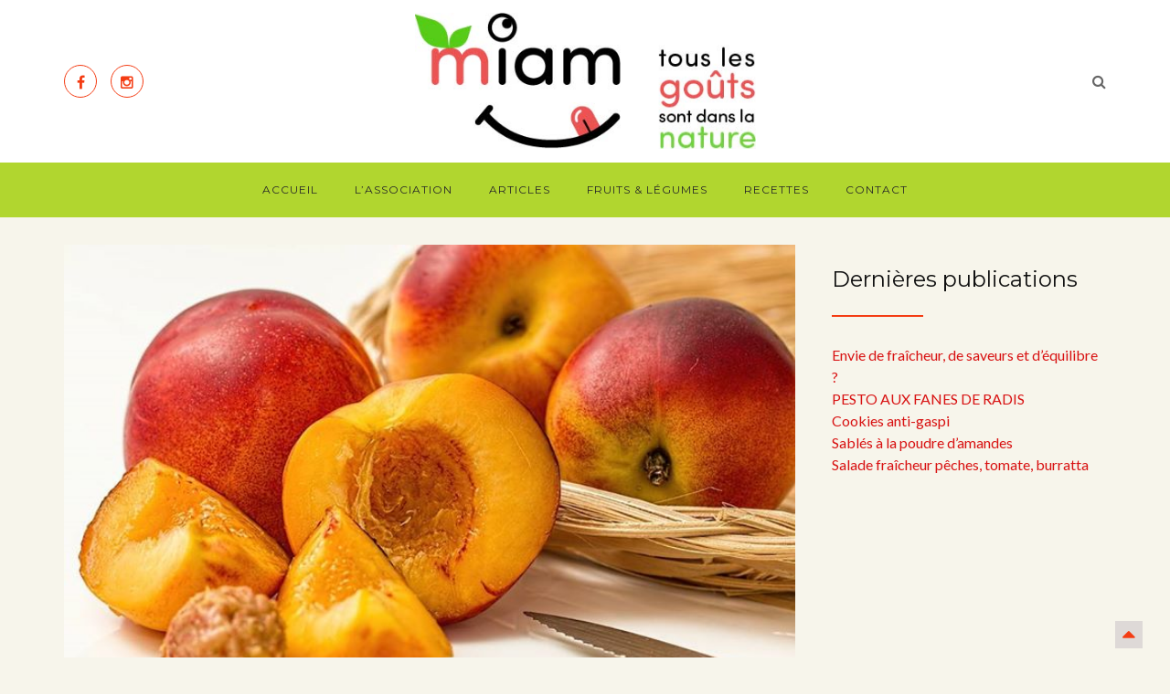

--- FILE ---
content_type: text/html; charset=UTF-8
request_url: https://www.miam-asso.fr/recettes/la-nectarine/
body_size: 16395
content:
<!DOCTYPE html>
<html lang="fr-FR" class="no-js">
<head>
	<meta charset="UTF-8">
	<meta name="viewport" content="width=device-width">
	<link rel="profile" href="https://gmpg.org/xfn/11">
	<link rel="pingback" href="https://www.miam-asso.fr/xmlrpc.php">
	<meta name="viewport" content="width=device-width, initial-scale=1">
	<meta name='robots' content='index, follow, max-image-preview:large, max-snippet:-1, max-video-preview:-1' />

	<!-- This site is optimized with the Yoast SEO plugin v22.2 - https://yoast.com/wordpress/plugins/seo/ -->
	<title>Madeleines à l&#039;abricot - Association Miam</title>
	<meta name="description" content="Pour découvrir tous les atouts de la nectarine, c&#039;est ici !" />
	<link rel="canonical" href="https://www.miam-asso.fr/recettes/la-nectarine/" />
	<meta property="og:locale" content="fr_FR" />
	<meta property="og:type" content="article" />
	<meta property="og:title" content="Madeleines à l&#039;abricot - Association Miam" />
	<meta property="og:description" content="Pour découvrir tous les atouts de la nectarine, c&#039;est ici !" />
	<meta property="og:url" content="https://www.miam-asso.fr/recettes/la-nectarine/" />
	<meta property="og:site_name" content="Association Miam" />
	<meta property="article:published_time" content="2017-07-29T21:13:22+00:00" />
	<meta property="article:modified_time" content="2020-07-15T14:24:16+00:00" />
	<meta property="og:image" content="https://www.miam-asso.fr/wp-content/uploads/2017/07/Nectarine.jpg" />
	<meta property="og:image:width" content="720" />
	<meta property="og:image:height" content="480" />
	<meta property="og:image:type" content="image/jpeg" />
	<meta name="author" content="Miam" />
	<meta name="twitter:card" content="summary_large_image" />
	<meta name="twitter:label1" content="Écrit par" />
	<meta name="twitter:data1" content="Miam" />
	<meta name="twitter:label2" content="Durée de lecture estimée" />
	<meta name="twitter:data2" content="1 minute" />
	<script type="application/ld+json" class="yoast-schema-graph">{"@context":"https://schema.org","@graph":[{"@type":"WebPage","@id":"https://www.miam-asso.fr/recettes/la-nectarine/","url":"https://www.miam-asso.fr/recettes/la-nectarine/","name":"Madeleines à l'abricot - Association Miam","isPartOf":{"@id":"https://www.miam-asso.fr/#website"},"primaryImageOfPage":{"@id":"https://www.miam-asso.fr/recettes/la-nectarine/#primaryimage"},"image":{"@id":"https://www.miam-asso.fr/recettes/la-nectarine/#primaryimage"},"thumbnailUrl":"https://www.miam-asso.fr/wp-content/uploads/2017/07/Nectarine.jpg","datePublished":"2017-07-29T21:13:22+00:00","dateModified":"2020-07-15T14:24:16+00:00","author":{"@id":"https://www.miam-asso.fr/#/schema/person/fc369fd61756759b451eeb068b482e05"},"description":"Pour découvrir tous les atouts de la nectarine, c'est ici !","breadcrumb":{"@id":"https://www.miam-asso.fr/recettes/la-nectarine/#breadcrumb"},"inLanguage":"fr-FR","potentialAction":[{"@type":"ReadAction","target":["https://www.miam-asso.fr/recettes/la-nectarine/"]}]},{"@type":"ImageObject","inLanguage":"fr-FR","@id":"https://www.miam-asso.fr/recettes/la-nectarine/#primaryimage","url":"https://www.miam-asso.fr/wp-content/uploads/2017/07/Nectarine.jpg","contentUrl":"https://www.miam-asso.fr/wp-content/uploads/2017/07/Nectarine.jpg","width":720,"height":480},{"@type":"BreadcrumbList","@id":"https://www.miam-asso.fr/recettes/la-nectarine/#breadcrumb","itemListElement":[{"@type":"ListItem","position":1,"name":"Accueil","item":"https://www.miam-asso.fr/"},{"@type":"ListItem","position":2,"name":"Articles","item":"https://www.miam-asso.fr/articles/"},{"@type":"ListItem","position":3,"name":"Madeleines à l&#8217;abricot"}]},{"@type":"WebSite","@id":"https://www.miam-asso.fr/#website","url":"https://www.miam-asso.fr/","name":"Association Miam","description":"Tous les goûts sont dans la nature","potentialAction":[{"@type":"SearchAction","target":{"@type":"EntryPoint","urlTemplate":"https://www.miam-asso.fr/?s={search_term_string}"},"query-input":"required name=search_term_string"}],"inLanguage":"fr-FR"},{"@type":"Person","@id":"https://www.miam-asso.fr/#/schema/person/fc369fd61756759b451eeb068b482e05","name":"Miam","image":{"@type":"ImageObject","inLanguage":"fr-FR","@id":"https://www.miam-asso.fr/#/schema/person/image/","url":"https://secure.gravatar.com/avatar/9a7af844f983d909fd8fb92d0f843fa5?s=96&d=mm&r=g","contentUrl":"https://secure.gravatar.com/avatar/9a7af844f983d909fd8fb92d0f843fa5?s=96&d=mm&r=g","caption":"Miam"},"url":"https://www.miam-asso.fr/author/miamadmin/"}]}</script>
	<!-- / Yoast SEO plugin. -->


<link rel='dns-prefetch' href='//secure.gravatar.com' />
<link rel='dns-prefetch' href='//cdn.jsdelivr.net' />
<link rel='dns-prefetch' href='//stats.wp.com' />
<link rel='dns-prefetch' href='//fonts.googleapis.com' />
<link rel='dns-prefetch' href='//v0.wordpress.com' />
<link rel="alternate" type="application/rss+xml" title="Association Miam &raquo; Flux" href="https://www.miam-asso.fr/feed/" />
<link rel="alternate" type="application/rss+xml" title="Association Miam &raquo; Flux des commentaires" href="https://www.miam-asso.fr/comments/feed/" />
<link rel="alternate" type="application/rss+xml" title="Association Miam &raquo; Madeleines à l&#8217;abricot Flux des commentaires" href="https://www.miam-asso.fr/recettes/la-nectarine/feed/" />
<script type="text/javascript">
/* <![CDATA[ */
window._wpemojiSettings = {"baseUrl":"https:\/\/s.w.org\/images\/core\/emoji\/14.0.0\/72x72\/","ext":".png","svgUrl":"https:\/\/s.w.org\/images\/core\/emoji\/14.0.0\/svg\/","svgExt":".svg","source":{"concatemoji":"https:\/\/www.miam-asso.fr\/wp-includes\/js\/wp-emoji-release.min.js"}};
/*! This file is auto-generated */
!function(i,n){var o,s,e;function c(e){try{var t={supportTests:e,timestamp:(new Date).valueOf()};sessionStorage.setItem(o,JSON.stringify(t))}catch(e){}}function p(e,t,n){e.clearRect(0,0,e.canvas.width,e.canvas.height),e.fillText(t,0,0);var t=new Uint32Array(e.getImageData(0,0,e.canvas.width,e.canvas.height).data),r=(e.clearRect(0,0,e.canvas.width,e.canvas.height),e.fillText(n,0,0),new Uint32Array(e.getImageData(0,0,e.canvas.width,e.canvas.height).data));return t.every(function(e,t){return e===r[t]})}function u(e,t,n){switch(t){case"flag":return n(e,"\ud83c\udff3\ufe0f\u200d\u26a7\ufe0f","\ud83c\udff3\ufe0f\u200b\u26a7\ufe0f")?!1:!n(e,"\ud83c\uddfa\ud83c\uddf3","\ud83c\uddfa\u200b\ud83c\uddf3")&&!n(e,"\ud83c\udff4\udb40\udc67\udb40\udc62\udb40\udc65\udb40\udc6e\udb40\udc67\udb40\udc7f","\ud83c\udff4\u200b\udb40\udc67\u200b\udb40\udc62\u200b\udb40\udc65\u200b\udb40\udc6e\u200b\udb40\udc67\u200b\udb40\udc7f");case"emoji":return!n(e,"\ud83e\udef1\ud83c\udffb\u200d\ud83e\udef2\ud83c\udfff","\ud83e\udef1\ud83c\udffb\u200b\ud83e\udef2\ud83c\udfff")}return!1}function f(e,t,n){var r="undefined"!=typeof WorkerGlobalScope&&self instanceof WorkerGlobalScope?new OffscreenCanvas(300,150):i.createElement("canvas"),a=r.getContext("2d",{willReadFrequently:!0}),o=(a.textBaseline="top",a.font="600 32px Arial",{});return e.forEach(function(e){o[e]=t(a,e,n)}),o}function t(e){var t=i.createElement("script");t.src=e,t.defer=!0,i.head.appendChild(t)}"undefined"!=typeof Promise&&(o="wpEmojiSettingsSupports",s=["flag","emoji"],n.supports={everything:!0,everythingExceptFlag:!0},e=new Promise(function(e){i.addEventListener("DOMContentLoaded",e,{once:!0})}),new Promise(function(t){var n=function(){try{var e=JSON.parse(sessionStorage.getItem(o));if("object"==typeof e&&"number"==typeof e.timestamp&&(new Date).valueOf()<e.timestamp+604800&&"object"==typeof e.supportTests)return e.supportTests}catch(e){}return null}();if(!n){if("undefined"!=typeof Worker&&"undefined"!=typeof OffscreenCanvas&&"undefined"!=typeof URL&&URL.createObjectURL&&"undefined"!=typeof Blob)try{var e="postMessage("+f.toString()+"("+[JSON.stringify(s),u.toString(),p.toString()].join(",")+"));",r=new Blob([e],{type:"text/javascript"}),a=new Worker(URL.createObjectURL(r),{name:"wpTestEmojiSupports"});return void(a.onmessage=function(e){c(n=e.data),a.terminate(),t(n)})}catch(e){}c(n=f(s,u,p))}t(n)}).then(function(e){for(var t in e)n.supports[t]=e[t],n.supports.everything=n.supports.everything&&n.supports[t],"flag"!==t&&(n.supports.everythingExceptFlag=n.supports.everythingExceptFlag&&n.supports[t]);n.supports.everythingExceptFlag=n.supports.everythingExceptFlag&&!n.supports.flag,n.DOMReady=!1,n.readyCallback=function(){n.DOMReady=!0}}).then(function(){return e}).then(function(){var e;n.supports.everything||(n.readyCallback(),(e=n.source||{}).concatemoji?t(e.concatemoji):e.wpemoji&&e.twemoji&&(t(e.twemoji),t(e.wpemoji)))}))}((window,document),window._wpemojiSettings);
/* ]]> */
</script>
<link rel='stylesheet' id='mec-select2-style-css' href='https://www.miam-asso.fr/wp-content/plugins/modern-events-calendar-lite/assets/packages/select2/select2.min.css' type='text/css' media='all' />
<link rel='stylesheet' id='mec-font-icons-css' href='https://www.miam-asso.fr/wp-content/plugins/modern-events-calendar-lite/assets/css/iconfonts.css' type='text/css' media='all' />
<link rel='stylesheet' id='mec-frontend-style-css' href='https://www.miam-asso.fr/wp-content/plugins/modern-events-calendar-lite/assets/css/frontend.min.css' type='text/css' media='all' />
<link rel='stylesheet' id='mec-tooltip-style-css' href='https://www.miam-asso.fr/wp-content/plugins/modern-events-calendar-lite/assets/packages/tooltip/tooltip.css' type='text/css' media='all' />
<link rel='stylesheet' id='mec-tooltip-shadow-style-css' href='https://www.miam-asso.fr/wp-content/plugins/modern-events-calendar-lite/assets/packages/tooltip/tooltipster-sideTip-shadow.min.css' type='text/css' media='all' />
<link rel='stylesheet' id='featherlight-css' href='https://www.miam-asso.fr/wp-content/plugins/modern-events-calendar-lite/assets/packages/featherlight/featherlight.css' type='text/css' media='all' />
<link rel='stylesheet' id='mec-google-fonts-css' href='//fonts.googleapis.com/css?family=Montserrat%3A400%2C700%7CRoboto%3A100%2C300%2C400%2C700&#038;ver=8873285f3e6f8674b9c8e099cd00bd00' type='text/css' media='all' />
<link rel='stylesheet' id='mec-lity-style-css' href='https://www.miam-asso.fr/wp-content/plugins/modern-events-calendar-lite/assets/packages/lity/lity.min.css' type='text/css' media='all' />
<link rel='stylesheet' id='mec-general-calendar-style-css' href='https://www.miam-asso.fr/wp-content/plugins/modern-events-calendar-lite/assets/css/mec-general-calendar.css' type='text/css' media='all' />
<style id='wp-emoji-styles-inline-css' type='text/css'>

	img.wp-smiley, img.emoji {
		display: inline !important;
		border: none !important;
		box-shadow: none !important;
		height: 1em !important;
		width: 1em !important;
		margin: 0 0.07em !important;
		vertical-align: -0.1em !important;
		background: none !important;
		padding: 0 !important;
	}
</style>
<link rel='stylesheet' id='wp-block-library-css' href='https://www.miam-asso.fr/wp-includes/css/dist/block-library/style.min.css' type='text/css' media='all' />
<style id='wp-block-library-inline-css' type='text/css'>
.has-text-align-justify{text-align:justify;}
</style>
<link rel='stylesheet' id='mediaelement-css' href='https://www.miam-asso.fr/wp-includes/js/mediaelement/mediaelementplayer-legacy.min.css' type='text/css' media='all' />
<link rel='stylesheet' id='wp-mediaelement-css' href='https://www.miam-asso.fr/wp-includes/js/mediaelement/wp-mediaelement.min.css' type='text/css' media='all' />
<style id='jetpack-sharing-buttons-style-inline-css' type='text/css'>
.jetpack-sharing-buttons__services-list{display:flex;flex-direction:row;flex-wrap:wrap;gap:0;list-style-type:none;margin:5px;padding:0}.jetpack-sharing-buttons__services-list.has-small-icon-size{font-size:12px}.jetpack-sharing-buttons__services-list.has-normal-icon-size{font-size:16px}.jetpack-sharing-buttons__services-list.has-large-icon-size{font-size:24px}.jetpack-sharing-buttons__services-list.has-huge-icon-size{font-size:36px}@media print{.jetpack-sharing-buttons__services-list{display:none!important}}.editor-styles-wrapper .wp-block-jetpack-sharing-buttons{gap:0;padding-inline-start:0}ul.jetpack-sharing-buttons__services-list.has-background{padding:1.25em 2.375em}
</style>
<style id='classic-theme-styles-inline-css' type='text/css'>
/*! This file is auto-generated */
.wp-block-button__link{color:#fff;background-color:#32373c;border-radius:9999px;box-shadow:none;text-decoration:none;padding:calc(.667em + 2px) calc(1.333em + 2px);font-size:1.125em}.wp-block-file__button{background:#32373c;color:#fff;text-decoration:none}
</style>
<style id='global-styles-inline-css' type='text/css'>
body{--wp--preset--color--black: #000000;--wp--preset--color--cyan-bluish-gray: #abb8c3;--wp--preset--color--white: #ffffff;--wp--preset--color--pale-pink: #f78da7;--wp--preset--color--vivid-red: #cf2e2e;--wp--preset--color--luminous-vivid-orange: #ff6900;--wp--preset--color--luminous-vivid-amber: #fcb900;--wp--preset--color--light-green-cyan: #7bdcb5;--wp--preset--color--vivid-green-cyan: #00d084;--wp--preset--color--pale-cyan-blue: #8ed1fc;--wp--preset--color--vivid-cyan-blue: #0693e3;--wp--preset--color--vivid-purple: #9b51e0;--wp--preset--gradient--vivid-cyan-blue-to-vivid-purple: linear-gradient(135deg,rgba(6,147,227,1) 0%,rgb(155,81,224) 100%);--wp--preset--gradient--light-green-cyan-to-vivid-green-cyan: linear-gradient(135deg,rgb(122,220,180) 0%,rgb(0,208,130) 100%);--wp--preset--gradient--luminous-vivid-amber-to-luminous-vivid-orange: linear-gradient(135deg,rgba(252,185,0,1) 0%,rgba(255,105,0,1) 100%);--wp--preset--gradient--luminous-vivid-orange-to-vivid-red: linear-gradient(135deg,rgba(255,105,0,1) 0%,rgb(207,46,46) 100%);--wp--preset--gradient--very-light-gray-to-cyan-bluish-gray: linear-gradient(135deg,rgb(238,238,238) 0%,rgb(169,184,195) 100%);--wp--preset--gradient--cool-to-warm-spectrum: linear-gradient(135deg,rgb(74,234,220) 0%,rgb(151,120,209) 20%,rgb(207,42,186) 40%,rgb(238,44,130) 60%,rgb(251,105,98) 80%,rgb(254,248,76) 100%);--wp--preset--gradient--blush-light-purple: linear-gradient(135deg,rgb(255,206,236) 0%,rgb(152,150,240) 100%);--wp--preset--gradient--blush-bordeaux: linear-gradient(135deg,rgb(254,205,165) 0%,rgb(254,45,45) 50%,rgb(107,0,62) 100%);--wp--preset--gradient--luminous-dusk: linear-gradient(135deg,rgb(255,203,112) 0%,rgb(199,81,192) 50%,rgb(65,88,208) 100%);--wp--preset--gradient--pale-ocean: linear-gradient(135deg,rgb(255,245,203) 0%,rgb(182,227,212) 50%,rgb(51,167,181) 100%);--wp--preset--gradient--electric-grass: linear-gradient(135deg,rgb(202,248,128) 0%,rgb(113,206,126) 100%);--wp--preset--gradient--midnight: linear-gradient(135deg,rgb(2,3,129) 0%,rgb(40,116,252) 100%);--wp--preset--font-size--small: 13px;--wp--preset--font-size--medium: 20px;--wp--preset--font-size--large: 36px;--wp--preset--font-size--x-large: 42px;--wp--preset--spacing--20: 0.44rem;--wp--preset--spacing--30: 0.67rem;--wp--preset--spacing--40: 1rem;--wp--preset--spacing--50: 1.5rem;--wp--preset--spacing--60: 2.25rem;--wp--preset--spacing--70: 3.38rem;--wp--preset--spacing--80: 5.06rem;--wp--preset--shadow--natural: 6px 6px 9px rgba(0, 0, 0, 0.2);--wp--preset--shadow--deep: 12px 12px 50px rgba(0, 0, 0, 0.4);--wp--preset--shadow--sharp: 6px 6px 0px rgba(0, 0, 0, 0.2);--wp--preset--shadow--outlined: 6px 6px 0px -3px rgba(255, 255, 255, 1), 6px 6px rgba(0, 0, 0, 1);--wp--preset--shadow--crisp: 6px 6px 0px rgba(0, 0, 0, 1);}:where(.is-layout-flex){gap: 0.5em;}:where(.is-layout-grid){gap: 0.5em;}body .is-layout-flow > .alignleft{float: left;margin-inline-start: 0;margin-inline-end: 2em;}body .is-layout-flow > .alignright{float: right;margin-inline-start: 2em;margin-inline-end: 0;}body .is-layout-flow > .aligncenter{margin-left: auto !important;margin-right: auto !important;}body .is-layout-constrained > .alignleft{float: left;margin-inline-start: 0;margin-inline-end: 2em;}body .is-layout-constrained > .alignright{float: right;margin-inline-start: 2em;margin-inline-end: 0;}body .is-layout-constrained > .aligncenter{margin-left: auto !important;margin-right: auto !important;}body .is-layout-constrained > :where(:not(.alignleft):not(.alignright):not(.alignfull)){max-width: var(--wp--style--global--content-size);margin-left: auto !important;margin-right: auto !important;}body .is-layout-constrained > .alignwide{max-width: var(--wp--style--global--wide-size);}body .is-layout-flex{display: flex;}body .is-layout-flex{flex-wrap: wrap;align-items: center;}body .is-layout-flex > *{margin: 0;}body .is-layout-grid{display: grid;}body .is-layout-grid > *{margin: 0;}:where(.wp-block-columns.is-layout-flex){gap: 2em;}:where(.wp-block-columns.is-layout-grid){gap: 2em;}:where(.wp-block-post-template.is-layout-flex){gap: 1.25em;}:where(.wp-block-post-template.is-layout-grid){gap: 1.25em;}.has-black-color{color: var(--wp--preset--color--black) !important;}.has-cyan-bluish-gray-color{color: var(--wp--preset--color--cyan-bluish-gray) !important;}.has-white-color{color: var(--wp--preset--color--white) !important;}.has-pale-pink-color{color: var(--wp--preset--color--pale-pink) !important;}.has-vivid-red-color{color: var(--wp--preset--color--vivid-red) !important;}.has-luminous-vivid-orange-color{color: var(--wp--preset--color--luminous-vivid-orange) !important;}.has-luminous-vivid-amber-color{color: var(--wp--preset--color--luminous-vivid-amber) !important;}.has-light-green-cyan-color{color: var(--wp--preset--color--light-green-cyan) !important;}.has-vivid-green-cyan-color{color: var(--wp--preset--color--vivid-green-cyan) !important;}.has-pale-cyan-blue-color{color: var(--wp--preset--color--pale-cyan-blue) !important;}.has-vivid-cyan-blue-color{color: var(--wp--preset--color--vivid-cyan-blue) !important;}.has-vivid-purple-color{color: var(--wp--preset--color--vivid-purple) !important;}.has-black-background-color{background-color: var(--wp--preset--color--black) !important;}.has-cyan-bluish-gray-background-color{background-color: var(--wp--preset--color--cyan-bluish-gray) !important;}.has-white-background-color{background-color: var(--wp--preset--color--white) !important;}.has-pale-pink-background-color{background-color: var(--wp--preset--color--pale-pink) !important;}.has-vivid-red-background-color{background-color: var(--wp--preset--color--vivid-red) !important;}.has-luminous-vivid-orange-background-color{background-color: var(--wp--preset--color--luminous-vivid-orange) !important;}.has-luminous-vivid-amber-background-color{background-color: var(--wp--preset--color--luminous-vivid-amber) !important;}.has-light-green-cyan-background-color{background-color: var(--wp--preset--color--light-green-cyan) !important;}.has-vivid-green-cyan-background-color{background-color: var(--wp--preset--color--vivid-green-cyan) !important;}.has-pale-cyan-blue-background-color{background-color: var(--wp--preset--color--pale-cyan-blue) !important;}.has-vivid-cyan-blue-background-color{background-color: var(--wp--preset--color--vivid-cyan-blue) !important;}.has-vivid-purple-background-color{background-color: var(--wp--preset--color--vivid-purple) !important;}.has-black-border-color{border-color: var(--wp--preset--color--black) !important;}.has-cyan-bluish-gray-border-color{border-color: var(--wp--preset--color--cyan-bluish-gray) !important;}.has-white-border-color{border-color: var(--wp--preset--color--white) !important;}.has-pale-pink-border-color{border-color: var(--wp--preset--color--pale-pink) !important;}.has-vivid-red-border-color{border-color: var(--wp--preset--color--vivid-red) !important;}.has-luminous-vivid-orange-border-color{border-color: var(--wp--preset--color--luminous-vivid-orange) !important;}.has-luminous-vivid-amber-border-color{border-color: var(--wp--preset--color--luminous-vivid-amber) !important;}.has-light-green-cyan-border-color{border-color: var(--wp--preset--color--light-green-cyan) !important;}.has-vivid-green-cyan-border-color{border-color: var(--wp--preset--color--vivid-green-cyan) !important;}.has-pale-cyan-blue-border-color{border-color: var(--wp--preset--color--pale-cyan-blue) !important;}.has-vivid-cyan-blue-border-color{border-color: var(--wp--preset--color--vivid-cyan-blue) !important;}.has-vivid-purple-border-color{border-color: var(--wp--preset--color--vivid-purple) !important;}.has-vivid-cyan-blue-to-vivid-purple-gradient-background{background: var(--wp--preset--gradient--vivid-cyan-blue-to-vivid-purple) !important;}.has-light-green-cyan-to-vivid-green-cyan-gradient-background{background: var(--wp--preset--gradient--light-green-cyan-to-vivid-green-cyan) !important;}.has-luminous-vivid-amber-to-luminous-vivid-orange-gradient-background{background: var(--wp--preset--gradient--luminous-vivid-amber-to-luminous-vivid-orange) !important;}.has-luminous-vivid-orange-to-vivid-red-gradient-background{background: var(--wp--preset--gradient--luminous-vivid-orange-to-vivid-red) !important;}.has-very-light-gray-to-cyan-bluish-gray-gradient-background{background: var(--wp--preset--gradient--very-light-gray-to-cyan-bluish-gray) !important;}.has-cool-to-warm-spectrum-gradient-background{background: var(--wp--preset--gradient--cool-to-warm-spectrum) !important;}.has-blush-light-purple-gradient-background{background: var(--wp--preset--gradient--blush-light-purple) !important;}.has-blush-bordeaux-gradient-background{background: var(--wp--preset--gradient--blush-bordeaux) !important;}.has-luminous-dusk-gradient-background{background: var(--wp--preset--gradient--luminous-dusk) !important;}.has-pale-ocean-gradient-background{background: var(--wp--preset--gradient--pale-ocean) !important;}.has-electric-grass-gradient-background{background: var(--wp--preset--gradient--electric-grass) !important;}.has-midnight-gradient-background{background: var(--wp--preset--gradient--midnight) !important;}.has-small-font-size{font-size: var(--wp--preset--font-size--small) !important;}.has-medium-font-size{font-size: var(--wp--preset--font-size--medium) !important;}.has-large-font-size{font-size: var(--wp--preset--font-size--large) !important;}.has-x-large-font-size{font-size: var(--wp--preset--font-size--x-large) !important;}
.wp-block-navigation a:where(:not(.wp-element-button)){color: inherit;}
:where(.wp-block-post-template.is-layout-flex){gap: 1.25em;}:where(.wp-block-post-template.is-layout-grid){gap: 1.25em;}
:where(.wp-block-columns.is-layout-flex){gap: 2em;}:where(.wp-block-columns.is-layout-grid){gap: 2em;}
.wp-block-pullquote{font-size: 1.5em;line-height: 1.6;}
</style>
<link rel='stylesheet' id='cptch_stylesheet-css' href='https://www.miam-asso.fr/wp-content/plugins/captcha/css/front_end_style.css' type='text/css' media='all' />
<link rel='stylesheet' id='dashicons-css' href='https://www.miam-asso.fr/wp-includes/css/dashicons.min.css' type='text/css' media='all' />
<link rel='stylesheet' id='cptch_desktop_style-css' href='https://www.miam-asso.fr/wp-content/plugins/captcha/css/desktop_style.css' type='text/css' media='all' />
<link rel='stylesheet' id='contact-form-7-css' href='https://www.miam-asso.fr/wp-content/plugins/contact-form-7/includes/css/styles.css' type='text/css' media='all' />
<link rel='stylesheet' id='simple-personal-message-css' href='https://www.miam-asso.fr/wp-content/plugins/simple-personal-message/public/css/simple-personal-message-public.css' type='text/css' media='all' />
<link rel='stylesheet' id='ecwd-popup-style-css' href='https://www.miam-asso.fr/wp-content/plugins/event-calendar-wd/css/ecwd_popup.css' type='text/css' media='all' />
<link rel='stylesheet' id='ecwd_font-awesome-css' href='https://www.miam-asso.fr/wp-content/plugins/event-calendar-wd/css/font-awesome/font-awesome.css' type='text/css' media='all' />
<link rel='stylesheet' id='ecwd-public-css' href='https://www.miam-asso.fr/wp-content/plugins/event-calendar-wd/css/style.css' type='text/css' media='all' />
<link rel='stylesheet' id='rushmore-fonts-google-css' href='https://fonts.googleapis.com/css?family=Lato%3A400%2C700%2C900%2C900italic%2C700italic%2C400italic%2C300italic%2C300%7CPlayfair+Display%3A400%2C400italic%2C700%2C700italic%2C900%2C900italic%7CMontserrat%3A400%2C700' type='text/css' media='all' />
<link rel='stylesheet' id='bootstrap-css' href='https://www.miam-asso.fr/wp-content/themes/rushmore/assets/styles/bootstrap.min.css' type='text/css' media='all' />
<link rel='stylesheet' id='font-awesome-css' href='https://www.miam-asso.fr/wp-content/themes/rushmore/assets/styles/font-awesome.min.css' type='text/css' media='all' />
<link rel='stylesheet' id='ionicons-css' href='https://www.miam-asso.fr/wp-content/themes/rushmore/assets/styles/ionicons.min.css' type='text/css' media='all' />
<link rel='stylesheet' id='owl-carousel-css' href='https://www.miam-asso.fr/wp-content/themes/rushmore/assets/styles/owl.carousel.min.css' type='text/css' media='all' />
<link rel='stylesheet' id='owl-transitions-css' href='https://www.miam-asso.fr/wp-content/themes/rushmore/assets/styles/owl.transitions.min.css' type='text/css' media='all' />
<link rel='stylesheet' id='rushmore-css-main-css' href='https://www.miam-asso.fr/wp-content/themes/rushmore/assets/styles/main.css' type='text/css' media='all' />
<link rel='stylesheet' id='rushmore-style-css' href='https://www.miam-asso.fr/wp-content/themes/miam/style.css' type='text/css' media='all' />
<style id='rushmore-style-inline-css' type='text/css'>

				a:hover, a:focus, .name-category a, .continue-reading,
				.blk-nav-top .meta-information .call a, .mdl-widget-archive .content ul li:hover a,
				.mdl-widget-archive .content ul li:hover:before, .mdl-gototop a, ul.social-accounts li a i,
				.body-content .mdl-post-normal h3 a:hover, .single-slides.information-slider .information .text-information .text-center .continue-reading a,
				.mdl-widget-links .content ul li a:hover, .mdl-widget-links .content ul li:hover:before, .mdl-widget-list-post .content ul li .information h4 a:hover,
				.mdl-contact-info .information p i, .mdl-comments-list ul li .group .top .meta .reply, .mdl-related-post h5 a:hover,
				.mdl-widget-list-comment.dark .content ul li .information h4 a:hover, .mdl-tags a:hover, .love-action a.loved i, .love-action a.loved:hover i, .love-action a:hover,
				.love-action a:hover i, .love-action a:hover.loved i, .mld-contact-us .information a:hover, .mld-contact-us .information p i, .mdl-post-normal .btn-share i, .social-share-action .btn-close span, 
				.mdl-coming-soon .information .form input[type="submit"], .mdl-coming-soon ul.social-accounts.white li a:hover i, .mdl-widget-links .content ul li a:hover:before
				{color: #f43c13;}
				.name-category.dash a:before, .name-category.dash a:after, .title-header:after,
				.button.yellow, .mdl-sidebar-menu ul li a:hover:after, .mdl-sidebar-menu ul li a.active:after,
				.mdl-gototop a:hover, ul.social-accounts li a:hover, .mdl-post-normal .btn-share i:hover, .social-share-action .btn-close span:hover, .page-maintenance,
				.mdl-slider-full .item .information .category,
				.social-share-action .btn-close span::before, .social-share-action .btn-close span::after, #comment-submit{background: #f43c13;}
				#sync2 .synced .item a{border: 3px solid #f43c13;}
				ul.social-accounts li a, .mdl-post-normal .btn-share i, .social-share-action .btn-close span {border: 1px solid #f43c13;}
				.social-share-action .btn-close span:hover::before, .social-share-action .btn-close span:hover::after{background: #FFF;}
				body{font-family: "Lato",serif;}body .nav-desktop-nomal, body .mdl-nav-mobile, body .nav-bottom ul li a{font-family: "Montserrat",serif;}h1, h2, h3, h4, h5, h6{font-family: "Montserrat",serif;}body input[type="submit"]{font-family: "Montserrat",serif;}#body.blog header h1.rushmore-header-title{font-family: "Montserrat",serif;}#body.blog header h2.rushmore-header-title{font-family: "Montserrat",serif;}#body header h1.rushmore-header-title{font-family: "Montserrat",serif;}#body header h2.rushmore-header-title{font-family: "Montserrat",serif;}body {font-size: 16px;}body .nav-desktop-nomal, body .mdl-nav-mobile, body .nav-bottom ul li a{font-size: 12px;}
				@media only screen and (-webkit-min-device-pixel-ratio: 2),(min-resolution: 192dpi) {
				   .primary-logo, .sub-logo{background:url(https://www.miam-asso.fr/wp-content/uploads/2016/09/logo_miam@2x.jpg) no-repeat center; display:inline-block; background-size:contain;}
				   .primary-logo img, .sub-logo img{ opacity:0; visibility:hidden}
				   .primary-logo *, .sub-logo *{display:inline-block}
				   .nav-bar-top.fixed .primary-logo{display:none}
				}
				
</style>
<link rel='stylesheet' id='jetpack_css-css' href='https://www.miam-asso.fr/wp-content/plugins/jetpack/css/jetpack.css' type='text/css' media='all' />
<script type="text/javascript" src="https://www.miam-asso.fr/wp-includes/js/jquery/jquery.min.js" id="jquery-core-js"></script>
<script type="text/javascript" src="https://www.miam-asso.fr/wp-includes/js/jquery/jquery-migrate.min.js" id="jquery-migrate-js"></script>
<script type="text/javascript" src="https://www.miam-asso.fr/wp-content/plugins/modern-events-calendar-lite/assets/js/mec-general-calendar.js" id="mec-general-calendar-script-js"></script>
<script type="text/javascript" id="mec-frontend-script-js-extra">
/* <![CDATA[ */
var mecdata = {"day":"jour","days":"jours","hour":"heure","hours":"heures","minute":"minute","minutes":"minutes","second":"seconde","seconds":"secondes","elementor_edit_mode":"no","recapcha_key":"","ajax_url":"https:\/\/www.miam-asso.fr\/wp-admin\/admin-ajax.php","fes_nonce":"e7d6a979c8","current_year":"2026","current_month":"01","datepicker_format":"yy-mm-dd"};
/* ]]> */
</script>
<script type="text/javascript" src="https://www.miam-asso.fr/wp-content/plugins/modern-events-calendar-lite/assets/js/frontend.js" id="mec-frontend-script-js"></script>
<script type="text/javascript" src="https://www.miam-asso.fr/wp-content/plugins/modern-events-calendar-lite/assets/js/events.js" id="mec-events-script-js"></script>
<script type="text/javascript" src="https://www.miam-asso.fr/wp-content/plugins/simple-personal-message/public/js/simple-personal-message-public.js" id="simple-personal-message-js"></script>
<script type="text/javascript" src="https://www.miam-asso.fr/wp-content/themes/rushmore/assets/scripts/vendor/modernizr-2.6.2-respond-1.1.0.min.js" id="modernizr-respond-js"></script>
<link rel="https://api.w.org/" href="https://www.miam-asso.fr/wp-json/" /><link rel="alternate" type="application/json" href="https://www.miam-asso.fr/wp-json/wp/v2/posts/2230" /><link rel="EditURI" type="application/rsd+xml" title="RSD" href="https://www.miam-asso.fr/xmlrpc.php?rsd" />

<link rel='shortlink' href='https://wp.me/p7XkGk-zY' />
<link rel="alternate" type="application/json+oembed" href="https://www.miam-asso.fr/wp-json/oembed/1.0/embed?url=https%3A%2F%2Fwww.miam-asso.fr%2Frecettes%2Fla-nectarine%2F" />
<link rel="alternate" type="text/xml+oembed" href="https://www.miam-asso.fr/wp-json/oembed/1.0/embed?url=https%3A%2F%2Fwww.miam-asso.fr%2Frecettes%2Fla-nectarine%2F&#038;format=xml" />
<script type="text/javascript">
(function(url){
	if(/(?:Chrome\/26\.0\.1410\.63 Safari\/537\.31|WordfenceTestMonBot)/.test(navigator.userAgent)){ return; }
	var addEvent = function(evt, handler) {
		if (window.addEventListener) {
			document.addEventListener(evt, handler, false);
		} else if (window.attachEvent) {
			document.attachEvent('on' + evt, handler);
		}
	};
	var removeEvent = function(evt, handler) {
		if (window.removeEventListener) {
			document.removeEventListener(evt, handler, false);
		} else if (window.detachEvent) {
			document.detachEvent('on' + evt, handler);
		}
	};
	var evts = 'contextmenu dblclick drag dragend dragenter dragleave dragover dragstart drop keydown keypress keyup mousedown mousemove mouseout mouseover mouseup mousewheel scroll'.split(' ');
	var logHuman = function() {
		if (window.wfLogHumanRan) { return; }
		window.wfLogHumanRan = true;
		var wfscr = document.createElement('script');
		wfscr.type = 'text/javascript';
		wfscr.async = true;
		wfscr.src = url + '&r=' + Math.random();
		(document.getElementsByTagName('head')[0]||document.getElementsByTagName('body')[0]).appendChild(wfscr);
		for (var i = 0; i < evts.length; i++) {
			removeEvent(evts[i], logHuman);
		}
	};
	for (var i = 0; i < evts.length; i++) {
		addEvent(evts[i], logHuman);
	}
})('//www.miam-asso.fr/?wordfence_lh=1&hid=B4CCD348C01B19BFBC15D727A7C7EF3D');
</script>	<style>img#wpstats{display:none}</style>
		<link rel="apple-touch-icon" sizes="120x120" href="/wp-content/uploads/fbrfg/apple-touch-icon.png">
<link rel="icon" type="image/png" href="/wp-content/uploads/fbrfg/favicon-32x32.png" sizes="32x32">
<link rel="icon" type="image/png" href="/wp-content/uploads/fbrfg/favicon-16x16.png" sizes="16x16">
<link rel="manifest" href="/wp-content/uploads/fbrfg/manifest.json">
<link rel="mask-icon" href="/wp-content/uploads/fbrfg/safari-pinned-tab.svg" color="#5bbad5">
<link rel="shortcut icon" href="/wp-content/uploads/fbrfg/favicon.ico">
<meta name="msapplication-config" content="/wp-content/uploads/fbrfg/browserconfig.xml">
<meta name="theme-color" content="#ffffff"><link rel="icon" href="https://www.miam-asso.fr/wp-content/uploads/2024/03/cropped-favicon-32x32.png" sizes="32x32" />
<link rel="icon" href="https://www.miam-asso.fr/wp-content/uploads/2024/03/cropped-favicon-192x192.png" sizes="192x192" />
<link rel="apple-touch-icon" href="https://www.miam-asso.fr/wp-content/uploads/2024/03/cropped-favicon-180x180.png" />
<meta name="msapplication-TileImage" content="https://www.miam-asso.fr/wp-content/uploads/2024/03/cropped-favicon-270x270.png" />
<style type="text/css" id="wp-custom-css">/*
Bienvenue dans l'éditeur de CSS !

Pour en savoir plus sur le fonctionnement de l'éditeur, vous pouvez vous
rendre sur cette page :
http://wp.me/PEmnE-Bt
*/
iframe {
	width: 100%;
}

footer {
    position: relative!important;}

.blk-bottom-footer .nav-bottom ul li a:hover {
    color: #999999!important;}

.nav-bar-top .nav-desktop-nomal ul li ul.sub-menu {
	width: 230px!important;}</style></head>

<body data-rsssl=1 id="body" class="rushmore-withsidebar post-template-default single single-post postid-2230 single-format-standard ecwd-theme-parent-rushmore ecwd-theme-child-miam">
	
		
	<div class="mdl-gototop">
	    <a href="#body"><i class="fa fa-caret-up"></i></a>
	</div><!-- .mdl-gototop -->

	<div class="page-wrapper">
		
					<header class="page-header-single" style="background:#ffffff;">
			
		
		<div class="mdl-nav-bottom bottom-border ">
		<div class="container">
			<div class="ctn-nav-bottom clearfix">
				<ul class="social-accounts "><li><a href="https://www.facebook.com/associationmiam/" target="_blank"><i class="fa fa-facebook"></i></a></li>&nbsp;<li><a href="https://www.instagram.com/miam_asso/" target="_blank"><i class="fa fa-instagram"></i></a></li>&nbsp;</ul>				<div class="logo hidden-xs hidden-sm">
					<a href="https://www.miam-asso.fr/" class="primary-logo"><img src="https://www.miam-asso.fr/wp-content/uploads/2016/09/logo_miam.jpg" alt="Association Miam"></a>
				</div><!-- .logo -->
				<div class="blk-search-top ">
	<span class="btn-search"><i class="fa fa-search"></i></span>
	<div class="form-search">
		<form method="get" class="searchform form" action="https://www.miam-asso.fr/">
	<input type="text" class="form-control" placeholder="RECHERCHE" value="" name="s" />
	<i class="fa fa-search"></i>
	<input type="submit" value="">
</form>	</div><!-- .form-search -->
</div><!-- .blk-search-top -->
			</div><!-- .ctn-nav-bottom -->
		</div>
	</div><!-- .mdl-nav-bottom -->
	
	<div class="nav-bar-top white-nav-bar nav-bar-v14">
		<div class="container">
			
<div class="inner clearfix">
	<a class="toggle-navigation hidden-md hidden-lg" href="#"><span><i></i></span></a>
	<div class="logo">
		<a href="https://www.miam-asso.fr/" class="primary-logo"><img src="https://www.miam-asso.fr/wp-content/uploads/2016/09/logo_miam.jpg" alt="Association Miam"></a>
		<a href="https://www.miam-asso.fr/" class="sub-logo"><img src="https://www.miam-asso.fr/wp-content/uploads/2016/09/logoReduitBlanc.png" alt="Association Miam"></a>
	</div><!-- .logo -->
	<div class="meta-nav-desktop">
		<div class="nav-desktop-nomal hidden-xs hidden-sm">
			<ul id="rushmore-header-desktop-nav" class="rushmore-header-desktop-nav"><li id="menu-item-13" class="menu-item menu-item-type-post_type menu-item-object-page menu-item-home menu-item-13"><a href="https://www.miam-asso.fr/">Accueil</a></li>
<li id="menu-item-5918" class="menu-item menu-item-type-custom menu-item-object-custom menu-item-has-children menu-item-5918"><a href="#">L&#8217;association</a>
<ul class="sub-menu">
	<li id="menu-item-6015" class="menu-item menu-item-type-post_type menu-item-object-page menu-item-6015"><a href="https://www.miam-asso.fr/lassociation-2/">Qui sommes nous ?</a></li>
	<li id="menu-item-6014" class="menu-item menu-item-type-post_type menu-item-object-page menu-item-6014"><a href="https://www.miam-asso.fr/nos-actions-2/">Nos actions</a></li>
	<li id="menu-item-5381" class="menu-item menu-item-type-post_type menu-item-object-page menu-item-5381"><a href="https://www.miam-asso.fr/nous-rejoindre/">Nous rejoindre</a></li>
</ul>
</li>
<li id="menu-item-49" class="menu-item menu-item-type-post_type menu-item-object-page current_page_parent menu-item-49"><a href="https://www.miam-asso.fr/articles/">Articles</a></li>
<li id="menu-item-15" class="menu-item menu-item-type-taxonomy menu-item-object-category menu-item-has-children menu-item-15"><a href="https://www.miam-asso.fr/fruits-legumes/">Fruits &amp; légumes</a>
<ul class="sub-menu">
	<li id="menu-item-19" class="menu-item menu-item-type-taxonomy menu-item-object-category menu-item-19"><a href="https://www.miam-asso.fr/fruits-legumes/fiches-printemps/">Printemps</a></li>
	<li id="menu-item-17" class="menu-item menu-item-type-taxonomy menu-item-object-category menu-item-17"><a href="https://www.miam-asso.fr/fruits-legumes/fiches-ete/">Eté</a></li>
	<li id="menu-item-16" class="menu-item menu-item-type-taxonomy menu-item-object-category menu-item-16"><a href="https://www.miam-asso.fr/fruits-legumes/fiches-automne/">Automne</a></li>
	<li id="menu-item-18" class="menu-item menu-item-type-taxonomy menu-item-object-category menu-item-18"><a href="https://www.miam-asso.fr/fruits-legumes/fiches-hiver/">Hiver</a></li>
</ul>
</li>
<li id="menu-item-20" class="menu-item menu-item-type-taxonomy menu-item-object-category current-post-ancestor current-menu-parent current-post-parent menu-item-has-children menu-item-20"><a href="https://www.miam-asso.fr/recettes/">Recettes</a>
<ul class="sub-menu">
	<li id="menu-item-24" class="menu-item menu-item-type-taxonomy menu-item-object-category menu-item-24"><a href="https://www.miam-asso.fr/recettes/printemps/">Printemps</a></li>
	<li id="menu-item-22" class="menu-item menu-item-type-taxonomy menu-item-object-category current-post-ancestor current-menu-parent current-post-parent menu-item-22"><a href="https://www.miam-asso.fr/recettes/ete/">Eté</a></li>
	<li id="menu-item-21" class="menu-item menu-item-type-taxonomy menu-item-object-category menu-item-21"><a href="https://www.miam-asso.fr/recettes/automne/">Automne</a></li>
	<li id="menu-item-23" class="menu-item menu-item-type-taxonomy menu-item-object-category menu-item-23"><a href="https://www.miam-asso.fr/recettes/hiver/">Hiver</a></li>
</ul>
</li>
<li id="menu-item-11" class="menu-item menu-item-type-post_type menu-item-object-page current-post-parent menu-item-11"><a href="https://www.miam-asso.fr/contact/">Contact</a></li>
</ul>		</div><!-- .nav-desktop -->
		<div class="blk-search-top ">
	<span class="btn-search"><i class="fa fa-search"></i></span>
	<div class="form-search">
		<form method="get" class="searchform form" action="https://www.miam-asso.fr/">
	<input type="text" class="form-control" placeholder="RECHERCHE" value="" name="s" />
	<i class="fa fa-search"></i>
	<input type="submit" value="">
</form>	</div><!-- .form-search -->
</div><!-- .blk-search-top -->
	</div><!-- .meta-nav-desktop -->
</div><!-- .inner -->		</div>
	</div>

	
			
								
	</header><!-- .page-header -->
	    <div class="mdl-nav-mobile hidden-md hidden-lg">
        <span class="close-navigation">
            <i class="fa fa-times"></i> 
            Fermer        </span>
        <ul id="rushmore-header-mobile-nav" class="rushmore-header-mobile-nav"><li class="menu-item menu-item-type-post_type menu-item-object-page menu-item-home menu-item-13"><a href="https://www.miam-asso.fr/">Accueil</a></li>
<li class="menu-item menu-item-type-custom menu-item-object-custom menu-item-has-children menu-item-5918"><a href="#">L&#8217;association</a>
<ul class="sub-menu">
	<li class="menu-item menu-item-type-post_type menu-item-object-page menu-item-6015"><a href="https://www.miam-asso.fr/lassociation-2/">Qui sommes nous ?</a></li>
	<li class="menu-item menu-item-type-post_type menu-item-object-page menu-item-6014"><a href="https://www.miam-asso.fr/nos-actions-2/">Nos actions</a></li>
	<li class="menu-item menu-item-type-post_type menu-item-object-page menu-item-5381"><a href="https://www.miam-asso.fr/nous-rejoindre/">Nous rejoindre</a></li>
</ul>
</li>
<li class="menu-item menu-item-type-post_type menu-item-object-page current_page_parent menu-item-49"><a href="https://www.miam-asso.fr/articles/">Articles</a></li>
<li class="menu-item menu-item-type-taxonomy menu-item-object-category menu-item-has-children menu-item-15"><a href="https://www.miam-asso.fr/fruits-legumes/">Fruits &amp; légumes</a>
<ul class="sub-menu">
	<li class="menu-item menu-item-type-taxonomy menu-item-object-category menu-item-19"><a href="https://www.miam-asso.fr/fruits-legumes/fiches-printemps/">Printemps</a></li>
	<li class="menu-item menu-item-type-taxonomy menu-item-object-category menu-item-17"><a href="https://www.miam-asso.fr/fruits-legumes/fiches-ete/">Eté</a></li>
	<li class="menu-item menu-item-type-taxonomy menu-item-object-category menu-item-16"><a href="https://www.miam-asso.fr/fruits-legumes/fiches-automne/">Automne</a></li>
	<li class="menu-item menu-item-type-taxonomy menu-item-object-category menu-item-18"><a href="https://www.miam-asso.fr/fruits-legumes/fiches-hiver/">Hiver</a></li>
</ul>
</li>
<li class="menu-item menu-item-type-taxonomy menu-item-object-category current-post-ancestor current-menu-parent current-post-parent menu-item-has-children menu-item-20"><a href="https://www.miam-asso.fr/recettes/">Recettes</a>
<ul class="sub-menu">
	<li class="menu-item menu-item-type-taxonomy menu-item-object-category menu-item-24"><a href="https://www.miam-asso.fr/recettes/printemps/">Printemps</a></li>
	<li class="menu-item menu-item-type-taxonomy menu-item-object-category current-post-ancestor current-menu-parent current-post-parent menu-item-22"><a href="https://www.miam-asso.fr/recettes/ete/">Eté</a></li>
	<li class="menu-item menu-item-type-taxonomy menu-item-object-category menu-item-21"><a href="https://www.miam-asso.fr/recettes/automne/">Automne</a></li>
	<li class="menu-item menu-item-type-taxonomy menu-item-object-category menu-item-23"><a href="https://www.miam-asso.fr/recettes/hiver/">Hiver</a></li>
</ul>
</li>
<li class="menu-item menu-item-type-post_type menu-item-object-page current-post-parent menu-item-11"><a href="https://www.miam-asso.fr/contact/">Contact</a></li>
</ul>    </div><!-- .nav-mobile -->
    
<main id="main" class="page-main page-single page-single-wide  ">
	<div class="container">
		<div class="row">

			
				
				<div class="col-md-8 main-content ">
					
					<div class="body-content special">

							<div class="post-content ">
									<div id="post-2230" class="mdl-single-post photo-perspective photos-top photos-wide clearfix post-2230 post type-post status-publish format-standard has-post-thumbnail hentry category-ete category-recettes tag-abricot tag-madeleines mdl-post-standard">
		
								<div class="photos">
				
				<img src="https://www.miam-asso.fr/wp-content/uploads/2017/07/Nectarine.jpg" class="attachment-rushmore_blog_full size-rushmore_blog_full wp-post-image" alt="" decoding="async" fetchpriority="high" srcset="https://www.miam-asso.fr/wp-content/uploads/2017/07/Nectarine.jpg 720w, https://www.miam-asso.fr/wp-content/uploads/2017/07/Nectarine-300x200.jpg 300w, https://www.miam-asso.fr/wp-content/uploads/2017/07/Nectarine-380x253.jpg 380w" sizes="(max-width: 720px) 100vw, 720px" />				
				<div class="avatar">
					<a href="https://www.miam-asso.fr/author/miamadmin/">
						<img alt='' src='https://secure.gravatar.com/avatar/9a7af844f983d909fd8fb92d0f843fa5?s=50&#038;d=mm&#038;r=g' srcset='https://secure.gravatar.com/avatar/9a7af844f983d909fd8fb92d0f843fa5?s=100&#038;d=mm&#038;r=g 2x' class='  avatar-50 photo' decoding='async'/>					</a>
				</div><!-- .avatar -->
				<div class="perspective"></div>
			</div><!-- .photos -->
					
		<div class="inner">
			<div class="top">
				<p class="date-time hidden-xs"><span>29 juillet 2017</span></p>
				<div class="name-category clearfix"><a href="https://www.miam-asso.fr/recettes/ete/" rel="category tag">Eté</a>, <a href="https://www.miam-asso.fr/recettes/" rel="category tag">Recettes</a></div>	
				<h1>Madeleines à l&#8217;abricot</h1>
				<p class="date-time hidden-sm hidden-md hidden-lg"><span>29 juillet 2017</span></p>
			</div><!-- .top -->
			<div class="content">
				
<figure class="wp-block-image size-large"><img decoding="async" width="720" height="960" src="https://www.miam-asso.fr/wp-content/uploads/2020/07/108599755_311021706737599_4798732589074146171_n.jpg" alt="" class="wp-image-4869" srcset="https://www.miam-asso.fr/wp-content/uploads/2020/07/108599755_311021706737599_4798732589074146171_n.jpg 720w, https://www.miam-asso.fr/wp-content/uploads/2020/07/108599755_311021706737599_4798732589074146171_n-225x300.jpg 225w" sizes="(max-width: 720px) 100vw, 720px" /></figure>



<p><strong>Coût :</strong> €€<br><strong>Préparation :</strong> 1h45<br><br>Riche en <strong>eau</strong>, <strong>glucides, fibres et en antioxydants</strong>, l’abricot est un atout santé pour le bon fonctionnement de l’organisme. Il est idéal pour tous et en particulier chez les sportifs en récupération quand il est consommé sec. C’est également l’un des fruits les plus riches en <strong>calcium</strong> et en <strong>bêta-carotène</strong> qui va ralentir le processus de vieillissement cellulaire.<br><br><strong>Ingrédients pour 40 madeleines :</strong><br>&#8211; 2 œufs<br>&#8211; 110g sucre<br>&#8211; 1 càc miel<br>&#8211; 80g lait<br>&#8211; 200g de farine<br>&#8211; 1 sachet de levure<br>&#8211; 250g beurre doux fondu<br>&#8211; 1 gros abricot ou 5 abricots secs<br>&#8211; Confiture d’abricots<br><br>Préparation :<br>chauffer le four à 190°C.<br>Mélanger les œufs avec le sucre et le miel. Découper en brunoise les abricots. Les ajouter à la préparation. Vous pouvez mixer rapidement la préparation si les morceaux d’abricot sont trop gros. Ajoutez le lait, la farine tamisée et la levure. Versez le beurre fondu. Réservez au frais 1h30.<br>Chemiser vos moules à madeleines avec un peu de beurre puis tamiser à la farine. Verser un peu de pâte dans les moules, mettre un peu de confiture d’abricot à l’aide d’une cuillère dans la préparation versée. Rajoutez un peu de pâte afin de recouvrir la confiture. Attention, les moules doivent être remplies aux 2/3.<br>Enfournez pendant 10 à 12 minutes à 190°C. Laissez refroidir sur une grille à pâtisserie. Déguster avec un thé à la pêche ou une eau aromatisée.<br><br><em>Astuce Miam :</em> Vous pouvez tremper les madeleines refroidies dans du chocolat noir fondu pour encore plus de gourmandises !</p>


			</div>	<!-- .content -->
					
			<div class="row">
				<div class="meta-post clearfix">
					<div class="col-xs-6 col-sm-6 col-md-6">
						<div class="mdl-tags">
							<span><i class="fa fa-tag"></i></span><a href="https://www.miam-asso.fr/tag/abricot/" rel="tag">Abricot</a>, <a href="https://www.miam-asso.fr/tag/madeleines/" rel="tag">Madeleines</a>						</div><!-- .item-tags -->
					</div>
					<div class="col-xs-6 col-sm-6 col-md-6">
						<div class="love-action sl-wrapper"><a href="#" class="sl-button sl-button-2230" data-nonce="333e022eed" data-post-id="2230" data-iscomment="0" title="Aimer">Vous aimez ? <i class="fa fa-heart-o"></i></a></div>					</div>
				</div><!-- .meta-post -->
			</div>
						<div class="social-share-action">
				<h4>Partage</h4>
				    <ul class="social-accounts social-post-sharing" data-url="https://www.miam-asso.fr/recettes/la-nectarine/" data-title="Madeleines à l&#8217;abricot">
                    <li><a data-type="facebook" href="#"><i class="fa fa-facebook"></i></a></li>
                            <li><a data-type="twitter" href="#"><i class="fa fa-twitter"></i></a></li>
                            <li><a data-type="google" href="#"><i class="fa fa-google-plus"></i></a></li>      
                                                                    <li><a data-type="email" href="#"><i class="fa fa-envelope-o"></i></a></li>
            </ul>
    	
			</div> <!-- .social-share-action -->
					</div><!-- .inner -->
	</div><!-- .blk-single-post -->	
	
	
			<div class="blk-related-post wide">

				<h4>Vous pourriez aimer...</h4>				
				<div class="inner clearfix">
					<div id="all-post-temp-display"></div>
					<div id="all-post-temp" style="display:none;" data-display="2">
						
							<div class="col-sm-6 col-md-6 rushmore-post-grid">
							
								<div class="mdl-related-post">
									
									<a class="thumb" href="https://www.miam-asso.fr/recettes/millefeuille-de-maquereau-aux-abricots/">
										<div class="adaptive">
            <noscript data-src-small="https://www.miam-asso.fr/wp-content/uploads/2021/07/image-11-800x533.jpeg" 
                  data-src-medium="https://www.miam-asso.fr/wp-content/uploads/2021/07/image-11-800x533.jpeg" 
                  data-src-high="https://www.miam-asso.fr/wp-content/uploads/2021/07/image-11-800x533.jpeg" 
                  data-src-x-high="https://www.miam-asso.fr/wp-content/uploads/2021/07/image-11-1600x1066.jpeg"
                  data-width="800" 
                  data-height="533"
                  data-alt="image 1(1)">
                    <img src="https://www.miam-asso.fr/wp-content/uploads/2021/07/image-11-800x533.jpeg" alt="" width="800" height="533">
            </noscript>
        </div>									</a>
									<h5><a href="https://www.miam-asso.fr/recettes/millefeuille-de-maquereau-aux-abricots/">Millefeuille de maquereau aux abricots</a></h5>
									<p class="date-time"><span>14 juillet 2021</span></p>

								</div><!-- .mdl-related-post -->

							</div>

						
							<div class="col-sm-6 col-md-6 rushmore-post-grid">
							
								<div class="mdl-related-post">
									
									<a class="thumb" href="https://www.miam-asso.fr/recettes/salade-composee-aux-abricots/">
																			</a>
									<h5><a href="https://www.miam-asso.fr/recettes/salade-composee-aux-abricots/">Salade composée aux abricots</a></h5>
									<p class="date-time"><span>31 juillet 2020</span></p>

								</div><!-- .mdl-related-post -->

							</div>

						
							<div class="col-sm-6 col-md-6 rushmore-post-grid">
							
								<div class="mdl-related-post">
									
									<a class="thumb" href="https://www.miam-asso.fr/recettes/madeleines-a-labricot/">
																			</a>
									<h5><a href="https://www.miam-asso.fr/recettes/madeleines-a-labricot/">Madeleines à l&#8217;abricot</a></h5>
									<p class="date-time"><span>15 juillet 2020</span></p>

								</div><!-- .mdl-related-post -->

							</div>

						
							<div class="col-sm-6 col-md-6 rushmore-post-grid">
							
								<div class="mdl-related-post">
									
									<a class="thumb" href="https://www.miam-asso.fr/recettes/croustillant-a-labricot/">
										<div class="adaptive">
            <noscript data-src-small="https://www.miam-asso.fr/wp-content/uploads/2019/05/Croustillants-1.jpg" 
                  data-src-medium="https://www.miam-asso.fr/wp-content/uploads/2019/05/Croustillants-1.jpg" 
                  data-src-high="https://www.miam-asso.fr/wp-content/uploads/2019/05/Croustillants-1.jpg" 
                  data-src-x-high="https://www.miam-asso.fr/wp-content/uploads/2019/05/Croustillants-1.jpg"
                  data-width="628" 
                  data-height="434"
                  data-alt="Croustillants">
                    <img src="https://www.miam-asso.fr/wp-content/uploads/2019/05/Croustillants-1.jpg" alt="" width="628" height="434">
            </noscript>
        </div>									</a>
									<h5><a href="https://www.miam-asso.fr/recettes/croustillant-a-labricot/">Croustillants à l&#8217;abricot</a></h5>
									<p class="date-time"><span>21 mai 2019</span></p>

								</div><!-- .mdl-related-post -->

							</div>

											</div>
				</div>
			</div>

		
	<div class="blk-comments-list wide clearfix">
<div id="comments" class="comments-area">

	
	
	<div class="form-contact">
		<div class="mdl-form-normal">
				<div id="respond" class="comment-respond">
		<h3 id="reply-title" class="comment-reply-title"><h4>Laissez votre commentaire <small><a rel="nofollow" id="cancel-comment-reply" href="https://www.miam-asso.fr/recettes/la-nectarine/#respond" style="display:none;">Annuler la réponse</a></small></h4> <small><a rel="nofollow" id="cancel-comment-reply-link" href="/recettes/la-nectarine/#respond" style="display:none;">Annuler la réponse</a></small></h3><form action="https://www.miam-asso.fr/wp-comments-post.php" method="post" id="rushmore-form-comments" class="comment-form"><div class="comments"><p><textarea name="comment" id="comment" class="form-control textarea-comment" placeholder="Saisissez votre commentaire" required="required" aria-required="true"></textarea></p></div><div class="information clearfix"><p><input type="text" name="author" id="author" value="" placeholder="VOTRE NOM (requis)" size="22" tabindex="1"aria-required="true" class="form-control input-name" /></p>
<p><input type="text" name="email" id="email" value="" placeholder="VOTRE EMAIL (requis)" size="22" tabindex="2"aria-required="true" class="form-control input-email"  /></p>
<p><input type="text" name="url" id="url" value="" placeholder="Site" size="22" tabindex="3" class="form-control input-website" /></p></div>
<p class="comment-form-cookies-consent"><input id="wp-comment-cookies-consent" name="wp-comment-cookies-consent" type="checkbox" value="yes" /> <label for="wp-comment-cookies-consent">Enregistrer mon nom, mon e-mail et mon site dans le navigateur pour mon prochain commentaire.</label></p>
<p class="cptch_block"><span class="cptch_wrap">
				<label class="cptch_label" for="cptch_input_56">
					<span class="cptch_span"><img class="cptch_img " src="[data-uri]" alt="image"/></span>
					<span class="cptch_span">&nbsp;&times;&nbsp;</span>
					<span class="cptch_span"><input id="cptch_input_56" class="cptch_input cptch_wp_comments" type="text" autocomplete="off" name="cptch_number" value="" maxlength="2" size="2" aria-required="true" required="required" style="margin-bottom:0;display:inline;font-size: 12px;width: 40px;" /></span>
					<span class="cptch_span">&nbsp;=&nbsp;</span>
					<span class="cptch_span">deux</span>
					<input type="hidden" name="cptch_result" value="T3s=" />
					<input type="hidden" name="cptch_time" value="1769576770" />
					<input type="hidden" name="cptch_form" value="wp_comments" />
				</label><span class="cptch_reload_button_wrap hide-if-no-js">
					<noscript>
						<style type="text/css">
							.hide-if-no-js {
								display: none !important;
							}
						</style>
					</noscript>
					<span class="cptch_reload_button dashicons dashicons-update"></span>
				</span></span></p><p class="comment-subscription-form"><input type="checkbox" name="subscribe_comments" id="subscribe_comments" value="subscribe" style="width: auto; -moz-appearance: checkbox; -webkit-appearance: checkbox;" /> <label class="subscribe-label" id="subscribe-label" for="subscribe_comments">Prévenez-moi de tous les nouveaux commentaires par e-mail.</label></p><p class="comment-subscription-form"><input type="checkbox" name="subscribe_blog" id="subscribe_blog" value="subscribe" style="width: auto; -moz-appearance: checkbox; -webkit-appearance: checkbox;" /> <label class="subscribe-label" id="subscribe-blog-label" for="subscribe_blog">Prévenez-moi de tous les nouveaux articles par e-mail.</label></p><p class="form-submit"><input name="submit" type="submit" id="comment-submit" class="button" value="Postez votre commentaire" /> <input type='hidden' name='comment_post_ID' value='2230' id='comment_post_ID' />
<input type='hidden' name='comment_parent' id='comment_parent' value='0' />
</p><p style="display: none;"><input type="hidden" id="akismet_comment_nonce" name="akismet_comment_nonce" value="a90593fa62" /></p><p style="display: none !important;" class="akismet-fields-container" data-prefix="ak_"><label>&#916;<textarea name="ak_hp_textarea" cols="45" rows="8" maxlength="100"></textarea></label><input type="hidden" id="ak_js_1" name="ak_js" value="83"/><script>document.getElementById( "ak_js_1" ).setAttribute( "value", ( new Date() ).getTime() );</script></p></form>	</div><!-- #respond -->
			</div>
	</div>
	
</div><!-- .comments-area -->
</div>
							</div><!-- .post-content -->

					</div><!-- .body-content -->
				</div>

			
						<div class="col-md-4  sidebar">
			
		<div class="mdl-widget widget recent-posts-3 widget_recent_entries">
		<div class="title-header dark"><h4>Dernières publications</h4></div>
		<ul>
											<li>
					<a href="https://www.miam-asso.fr/recettes/envie-de-fraicheur-de-saveurs-et-dequilibre/">Envie de fraîcheur, de saveurs et d&#8217;équilibre ?</a>
									</li>
											<li>
					<a href="https://www.miam-asso.fr/recettes/pesto-aux-fanes-de-radis/">PESTO AUX FANES DE RADIS</a>
									</li>
											<li>
					<a href="https://www.miam-asso.fr/recettes/cookies-anti-gaspi/">Cookies anti-gaspi</a>
									</li>
											<li>
					<a href="https://www.miam-asso.fr/recettes/sables-a-la-poudre-damandes/">Sablés à la poudre d&#8217;amandes</a>
									</li>
											<li>
					<a href="https://www.miam-asso.fr/recettes/salade-fraicheur-peches-tomate-burratta/">Salade fraîcheur pêches, tomate, burratta</a>
									</li>
					</ul>

		</div>		</div>
			</div>
	</div>
</main><!-- .page-main -->


	<footer class="page-footer">

		
				<div class="blk-bottom-footer">
			<div class="container">
				<div class="row">
					
										<div class="col-sm-6 col-md-6">
						<div class="copy-rights">
													</div>
					</div>
					
										<div class="col-sm-6 col-md-6">
						<div class="nav-bottom">
							<ul id="rushmore-footer-nav" class="rushmore-footer-nav"><li id="menu-item-5907" class="menu-item menu-item-type-post_type menu-item-object-page menu-item-5907"><a href="https://www.miam-asso.fr/mentions-legales/">Mentions légales</a></li>
</ul>						</div><!-- .nav-bottom -->
					</div>
									</div>
			</div>
		</div><!-- .blk-top-footer -->
		
	</footer><!-- .page-footer -->

</div><!-- .page-wrapper -->

	<div style="display:none">
			<div class="grofile-hash-map-9a7af844f983d909fd8fb92d0f843fa5">
		</div>
		</div>
		<script type="text/javascript" src="https://www.miam-asso.fr/wp-includes/js/jquery/ui/core.min.js" id="jquery-ui-core-js"></script>
<script type="text/javascript" src="https://www.miam-asso.fr/wp-includes/js/jquery/ui/datepicker.min.js" id="jquery-ui-datepicker-js"></script>
<script type="text/javascript" id="jquery-ui-datepicker-js-after">
/* <![CDATA[ */
jQuery(function(jQuery){jQuery.datepicker.setDefaults({"closeText":"Fermer","currentText":"Aujourd\u2019hui","monthNames":["janvier","f\u00e9vrier","mars","avril","mai","juin","juillet","ao\u00fbt","septembre","octobre","novembre","d\u00e9cembre"],"monthNamesShort":["Jan","F\u00e9v","Mar","Avr","Mai","Juin","Juil","Ao\u00fbt","Sep","Oct","Nov","D\u00e9c"],"nextText":"Suivant","prevText":"Pr\u00e9c\u00e9dent","dayNames":["dimanche","lundi","mardi","mercredi","jeudi","vendredi","samedi"],"dayNamesShort":["dim","lun","mar","mer","jeu","ven","sam"],"dayNamesMin":["D","L","M","M","J","V","S"],"dateFormat":"d MM yy","firstDay":1,"isRTL":false});});
/* ]]> */
</script>
<script type="text/javascript" src="https://www.miam-asso.fr/wp-content/plugins/modern-events-calendar-lite/assets/js/jquery.typewatch.js" id="mec-typekit-script-js"></script>
<script type="text/javascript" src="https://www.miam-asso.fr/wp-content/plugins/modern-events-calendar-lite/assets/packages/featherlight/featherlight.js" id="featherlight-js"></script>
<script type="text/javascript" src="https://www.miam-asso.fr/wp-content/plugins/modern-events-calendar-lite/assets/packages/select2/select2.full.min.js" id="mec-select2-script-js"></script>
<script type="text/javascript" src="https://www.miam-asso.fr/wp-content/plugins/modern-events-calendar-lite/assets/packages/tooltip/tooltip.js" id="mec-tooltip-script-js"></script>
<script type="text/javascript" src="https://www.miam-asso.fr/wp-content/plugins/modern-events-calendar-lite/assets/packages/lity/lity.min.js" id="mec-lity-script-js"></script>
<script type="text/javascript" src="https://www.miam-asso.fr/wp-content/plugins/modern-events-calendar-lite/assets/packages/colorbrightness/colorbrightness.min.js" id="mec-colorbrightness-script-js"></script>
<script type="text/javascript" src="https://www.miam-asso.fr/wp-content/plugins/modern-events-calendar-lite/assets/packages/owl-carousel/owl.carousel.min.js" id="mec-owl-carousel-script-js"></script>
<script type="text/javascript" src="https://www.miam-asso.fr/wp-content/plugins/event-calendar-wd/js/ecwd_popup.js" id="ecwd-popup-js"></script>
<script type="text/javascript" src="https://www.miam-asso.fr/wp-includes/js/jquery/ui/mouse.min.js" id="jquery-ui-mouse-js"></script>
<script type="text/javascript" src="https://www.miam-asso.fr/wp-includes/js/jquery/ui/draggable.min.js" id="jquery-ui-draggable-js"></script>
<script type="text/javascript" src="https://www.miam-asso.fr/wp-includes/js/imagesloaded.min.js" id="imagesloaded-js"></script>
<script type="text/javascript" src="https://www.miam-asso.fr/wp-includes/js/masonry.min.js" id="masonry-js"></script>
<script type="text/javascript" id="ecwd-public-js-extra">
/* <![CDATA[ */
var ecwd = {"ajaxurl":"https:\/\/www.miam-asso.fr\/wp-admin\/admin-ajax.php","ajaxnonce":"47aae0919f","loadingText":"Chargement\u2026","event_popup_title_text":"D\u00e9tails de l'\u00e9v\u00e8nement","plugin_url":"https:\/\/www.miam-asso.fr\/wp-content\/plugins\/event-calendar-wd","gmap_key":"","gmap_style":""};
/* ]]> */
</script>
<script type="text/javascript" src="https://www.miam-asso.fr/wp-content/plugins/event-calendar-wd/js/scripts.js" id="ecwd-public-js"></script>
<script type="text/javascript" src="https://www.miam-asso.fr/wp-content/plugins/contact-form-7/includes/swv/js/index.js" id="swv-js"></script>
<script type="text/javascript" id="contact-form-7-js-extra">
/* <![CDATA[ */
var wpcf7 = {"api":{"root":"https:\/\/www.miam-asso.fr\/wp-json\/","namespace":"contact-form-7\/v1"}};
/* ]]> */
</script>
<script type="text/javascript" src="https://www.miam-asso.fr/wp-content/plugins/contact-form-7/includes/js/index.js" id="contact-form-7-js"></script>
<script type="text/javascript" src="https://www.miam-asso.fr/wp-content/plugins/gallery-by-supsystic/src/GridGallery/Colorbox/jquery-colorbox/jquery.colorbox.js" id="jquery.colorbox.js-js"></script>
<script type="text/javascript" src="https://www.miam-asso.fr/wp-content/plugins/gallery-by-supsystic/src/GridGallery/Colorbox/jquery-colorbox/i18n/jquery.colorbox-fr.js" id="jquery.colorbox-fr.js-js"></script>
<script type="text/javascript" src="https://secure.gravatar.com/js/gprofiles.js" id="grofiles-cards-js"></script>
<script type="text/javascript" id="wpgroho-js-extra">
/* <![CDATA[ */
var WPGroHo = {"my_hash":""};
/* ]]> */
</script>
<script type="text/javascript" src="https://www.miam-asso.fr/wp-content/plugins/jetpack/modules/wpgroho.js" id="wpgroho-js"></script>
<script type="text/javascript" id="wp_slimstat-js-extra">
/* <![CDATA[ */
var SlimStatParams = {"ajaxurl":"https:\/\/www.miam-asso.fr\/wp-admin\/admin-ajax.php","baseurl":"\/","dnt":"noslimstat,ab-item","ci":"YTo0OntzOjEyOiJjb250ZW50X3R5cGUiO3M6NDoicG9zdCI7czo4OiJjYXRlZ29yeSI7czoxMToiOSwzLDEzOSw0OTQiO3M6MTA6ImNvbnRlbnRfaWQiO2k6MjIzMDtzOjY6ImF1dGhvciI7czo5OiJNaWFtQWRtaW4iO30-.aca3ccf58f49352d37e2600feaf3c5c5"};
/* ]]> */
</script>
<script defer type="text/javascript" src="https://cdn.jsdelivr.net/wp/wp-slimstat/tags/5.1.4/wp-slimstat.min.js" id="wp_slimstat-js"></script>
<script type="text/javascript" src="https://stats.wp.com/e-202605.js" id="jetpack-stats-js" data-wp-strategy="defer"></script>
<script type="text/javascript" id="jetpack-stats-js-after">
/* <![CDATA[ */
_stq = window._stq || [];
_stq.push([ "view", JSON.parse("{\"v\":\"ext\",\"blog\":\"117575208\",\"post\":\"2230\",\"tz\":\"1\",\"srv\":\"www.miam-asso.fr\",\"j\":\"1:13.2.3\"}") ]);
_stq.push([ "clickTrackerInit", "117575208", "2230" ]);
/* ]]> */
</script>
<script type="text/javascript" src="https://www.miam-asso.fr/wp-content/themes/rushmore/assets/scripts/comment-reply.js" id="comment-reply-update-js"></script>
<script type="text/javascript" src="https://www.miam-asso.fr/wp-content/themes/rushmore/assets/scripts/vendor/helpers/jquery.easing.1.3.min.js" id="easing-js"></script>
<script type="text/javascript" src="https://www.miam-asso.fr/wp-content/themes/rushmore/assets/scripts/vendor/helpers/jquery.mousewheel.min.js" id="mousewheel-js"></script>
<script type="text/javascript" src="https://www.miam-asso.fr/wp-content/themes/rushmore/assets/scripts/vendor/helpers/jquery.touchSwipe.min.js" id="touchSwipe-js"></script>
<script type="text/javascript" src="https://www.miam-asso.fr/wp-content/themes/rushmore/assets/scripts/vendor/helpers/jquery.ba-throttle-debounce.min.js" id="ba-throttle-debounce-js"></script>
<script type="text/javascript" src="https://www.miam-asso.fr/wp-content/themes/rushmore/assets/scripts/vendor/bootstrap.min.js" id="bootstrap-js"></script>
<script type="text/javascript" src="https://www.miam-asso.fr/wp-content/themes/rushmore/assets/scripts/vendor/owl.carousel.min.js" id="owl-carousel-js"></script>
<script type="text/javascript" src="https://www.miam-asso.fr/wp-content/themes/rushmore/assets/scripts/vendor/isotope.pkgd.min.js" id="isotope-js"></script>
<script type="text/javascript" src="https://www.miam-asso.fr/wp-content/themes/rushmore/assets/scripts/jquery.mCustomScrollbar.concat.min.js" id="mCustomScrollbar-js"></script>
<script type="text/javascript" id="rushmore-js-main-js-extra">
/* <![CDATA[ */
var rushmore_params = {"ajax_url":"https:\/\/www.miam-asso.fr\/wp-admin\/admin-ajax.php","menu_fixed_desktop":"yes","menu_fixed_mobile":"yes","blog_version":"v3","loadmore_text":"Charger plus d'articles...","no_more_text":"Plus d'articles !","send_success":"Envoi r\u00e9ussi","sending_text":"Envoi en cours...","send_error":"Envoi \u00e9chou\u00e9 !","map_address":"","map_type":"ROADMAP","map_icon_text":"Our Location","map_icon":"","map_zoom":"yes","like_text":"Aimer","unlike_text":"Ne plus aimer","submit_email":"Soumettre l'email","search_text":"Recherche","no_more_comments_text":"Plus de commentaires !","load_more_comments_text":"Charger plus de commentaires"};
/* ]]> */
</script>
<script type="text/javascript" src="https://www.miam-asso.fr/wp-content/themes/rushmore/assets/scripts/main.js" id="rushmore-js-main-js"></script>
<script defer type="text/javascript" src="https://www.miam-asso.fr/wp-content/plugins/akismet/_inc/akismet-frontend.js" id="akismet-frontend-js"></script>
<script type="text/javascript" id="cptch_front_end_script-js-extra">
/* <![CDATA[ */
var cptch_vars = {"nonce":"67f430aae3","ajaxurl":"https:\/\/www.miam-asso.fr\/wp-admin\/admin-ajax.php","enlarge":""};
/* ]]> */
</script>
<script type="text/javascript" src="https://www.miam-asso.fr/wp-content/plugins/captcha/js/front_end_script.js" id="cptch_front_end_script-js"></script>

</body>
</html>

--- FILE ---
content_type: text/html; charset=UTF-8
request_url: https://www.miam-asso.fr/wp-admin/admin-ajax.php
body_size: 25
content:
543303.0a9f25c64897302e534730d12aa1f13e

--- FILE ---
content_type: text/css
request_url: https://www.miam-asso.fr/wp-content/themes/rushmore/assets/styles/main.css
body_size: 26706
content:
* {
  outline: transparent;
}
/* user config
-----------------------------------------------------------*/
html {
  height: 100%;
}
body {
  color: #666;
  font-size: 16px;
  line-height: 1.5em;
  font-family: 'Lato', sans-serif;
  background: #f2f2f2;
  position: relative;
}
a {
  color: #111;
}
a:hover {
  color: #d3a538;
  text-decoration: none;
}
a:focus {
  color: #111;
  outline: none;
  text-decoration: none;
}
a:visited {
  color: #111;
}
h1,
h2,
h3,
h4,
h5,
h6 {
  margin: 0;
  color: #111;
  font-family: 'Playfair Display', serif;
  line-height: 1.4;
}
button {
  font-family: 'Montserrat', sans-serif;
  border: none;
  border-radius: 0;
  -webkit-transition-duration: 0.2s;
  -moz-transition-duration: 0.2s;
  -o-transition-duration: 0.2s;
  transition-duration: 0.2s;
}
input[type="submit"] {
  font-family: 'Montserrat', sans-serif;
  border: none;
  border-radius: 0;
  -webkit-transition-duration: 0.2s;
  -moz-transition-duration: 0.2s;
  -o-transition-duration: 0.2s;
  transition-duration: 0.2s;
}
select{
	max-width:100%
}
.name-author {
  display: block;
  color: #111111;
  font-family: 'Playfair Display', serif;
}
.name-category {
  margin-bottom: 0px;
}
.name-category i {
  color: #999;
  font-size: 14px;
  margin-right: 2px;
  position: relative;
  top: 1px;
}
.name-category a {
  color: #d3a538;
  font-size: 12px;
  text-transform: uppercase;
  text-decoration: none;
}
.name-category a:hover {
  color: #222;
  text-decoration: none;
}
.name-category.dash {
  text-align: center;
}
.name-category.dash a:before {
  margin: 8px 8px 4px 0px;
  width: 12px;
  height: 1px;
  background: #d3a538;
  display: inline-block;
  content: "";
}
.name-category.dash a:after {
  margin: 8px 0px 4px 8px;
  width: 12px;
  height: 1px;
  background: #d3a538;
  display: inline-block;
  content: "";
}
.name-category.dash a:hover:before,
.name-category.dash a:hover:after {
  background: #222;
}
.continue-reading {
  color: #d3a538;
}
.continue-reading:hover {
  color: #666;
}
.title-header {
  position: relative;
  padding-bottom: 25px;
}
.title-header h3,
.title-header h4 {
  color: #FFF;
  font-size: 125%;
}
.title-header:after {
  position: absolute;
  display: block;
  bottom: 0px;
  content: "";
  width: 100px;
  height: 2px;
  background: #d3a538;
  left: 0px;
}
.title-header.center {
  text-align: center;
}
.title-header.center:after {
  left: 50%;
  margin-left: -50px;
}
.title-header.dark h3,
.title-header.dark h4 {
  color: #111;
}
@media (min-width: 992px) {
  .title-header h3,
  .title-header h4 {
    font-size: 150%;
  }
}
.button {
  font-family: 'Montserrat', sans-serif;
  text-transform: uppercase;
  background: #222222;
  color: #fff;
  font-size: 12px;
  padding: 11px 25px 11px 25px;
  letter-spacing: 1px;
}
.button.yellow {
  background: #d3a538;
  color: #fff;
}
.button:hover {
  background: #666;
  color: #FFF;
}
.date-time {
  font-size: 12px;
  color: #999;
}
.date-time span {
  text-transform: uppercase;
}
.nav-desktop-nomal {
  font-family: 'Montserrat', sans-serif;
  font-size: 12px;
  text-transform: uppercase;
  letter-spacing: 1px;
  float: left;
  position: relative;
}
.mdl-nav-mobile {
  font-family: 'Montserrat', sans-serif;
  text-transform: uppercase;
  font-size: 12px;
  letter-spacing: 1px;
}
/* general setting
-----------------------------------------------------------*/
img {
  max-width: 100%;
  height: auto;
}
dl dt {
  margin-bottom: 6px;
}
dl dd {
  margin-bottom: 26px;
}
pre {
  border-radius: 2px;
  margin-bottom: 33px;
}
ul {
  margin: 0;
  padding: 0;
}
ul li {
  list-style: none;
}
p {
  margin-bottom: 30px;
}
p:last-child {
  margin-bottom: 0px;
}
.page-header {
  margin: 0;
  padding: 0;
  border: none;
}
@media (max-width: 767px) {
  .page-main .container {
    padding-right: 0px;
    padding-left: 0px;
  }
  .page-main .row {
    margin-right: 0px;
    margin-left: 0px;
  }
  .page-main .main-content {
    padding-left: 0;
    padding-right: 0;
  }
}
@media (min-width: 1200px) {
  .row {
    margin-right: -20px;
    margin-left: -20px;
  }
  .col-xs-1,
  .col-sm-1,
  .col-md-1,
  .col-lg-1,
  .col-xs-2,
  .col-sm-2,
  .col-md-2,
  .col-lg-2,
  .col-xs-3,
  .col-sm-3,
  .col-md-3,
  .col-lg-3,
  .col-xs-4,
  .col-sm-4,
  .col-md-4,
  .col-lg-4,
  .col-xs-5,
  .col-sm-5,
  .col-md-5,
  .col-lg-5,
  .col-xs-6,
  .col-sm-6,
  .col-md-6,
  .col-lg-6,
  .col-xs-7,
  .col-sm-7,
  .col-md-7,
  .col-lg-7,
  .col-xs-8,
  .col-sm-8,
  .col-md-8,
  .col-lg-8,
  .col-xs-9,
  .col-sm-9,
  .col-md-9,
  .col-lg-9,
  .col-xs-10,
  .col-sm-10,
  .col-md-10,
  .col-lg-10,
  .col-xs-11,
  .col-sm-11,
  .col-md-11,
  .col-lg-11,
  .col-xs-12,
  .col-sm-12,
  .col-md-12,
  .col-lg-12 {
    padding-left: 20px;
    padding-right: 20px;
  }
}
/* wordpress core
-----------------------------------------------------------*/
.alignnone {
  margin: 5px 20px 0px 0;
}
.aligncenter,
div.aligncenter {
  display: block;
  margin: 5px auto 5px auto;
}
.alignright {
  float: right;
  margin: 5px 0 20px 20px;
}
.alignleft {
  float: left;
  margin: 5px 20px 20px 0;
}
img.alignright {
  float: right;
  margin: 5px 0 20px 20px;
}
@media (max-width: 767px) {
  img.alignright {
    float: none;
    width: 100%;
    height: auto;
    margin: 5px 0 20px 0px;
  }
}
img.alignnone {
  margin: 5px 20px 20px 0;
}
img.alignleft {
  float: left;
  margin: 5px 20px 20px 0;
}
@media (max-width: 767px) {
  img.alignleft {
    float: none;
    width: 100%;
    height: auto;
    margin: 5px 0px 20px 0;
  }
}
img.aligncenter {
  display: block;
  margin-left: auto;
  margin-right: auto;
}
.wp-caption {
  background: #fff;
  border: 1px solid #f0f0f0;
  max-width: 96%;
  padding: 5px 3px 10px;
  text-align: center;
}
.wp-caption.alignnone {
  margin: 5px 20px 20px 0;
}
.wp-caption.alignleft {
  margin: 5px 20px 20px 0;
}
.wp-caption.alignright {
  margin: 5px 0 20px 20px;
}
.wp-caption img {
  border: 0 none;
  height: auto;
  margin: 0;
  max-width: 98.5%;
  padding: 0;
  width: auto;
}
.wp-caption p.wp-caption-text {
  font-size: 11px;
  line-height: 17px;
  margin: 0;
  padding: 0 4px 5px;
}
.screen-reader-text {
  clip: rect(1px, 1px, 1px, 1px);
  position: absolute !important;
  height: 1px;
  width: 1px;
  overflow: hidden;
}
.screen-reader-text:focus {
  background-color: #f1f1f1;
  border-radius: 3px;
  box-shadow: 0 0 2px 2px rgba(0, 0, 0, 0.6);
  clip: auto !important;
  color: #21759b;
  display: block;
  font-size: 14px;
  font-size: 0.875rem;
  font-weight: bold;
  height: auto;
  left: 5px;
  line-height: normal;
  padding: 15px 23px 14px;
  text-decoration: none;
  top: 5px;
  width: auto;
  z-index: 100000;
}
.rtl {
  text-align: right;
  /* header
  -----------------------------------------------------------*/
  /* navigation mobile
  -----------------------------------------------------------*/
  /* general
  -----------------------------------------------------------*/
  /* page single
  -----------------------------------------------------------*/
  /* slider
  -----------------------------------------------------------*/
  /* mdl post
  -----------------------------------------------------------*/
  /* mdl widget
  -----------------------------------------------------------*/
  /* pagging
  -----------------------------------------------------------*/
  /* footer
  -----------------------------------------------------------*/
  /* mdl coming soon
  -----------------------------------------------------------*/
}
.rtl .form-control {
  text-align: right;
}
.rtl .toggle-navigation {
  left: auto;
  right: -1px;
}
.rtl .toggle-navigation span {
  float: none;
}
.rtl .blk-nav-top .logo {
  float: right;
}
.rtl .blk-nav-top .meta-information {
  float: none;
}
.rtl .blk-nav-top .meta-information .call {
  float: right;
  padding: 0px 0px 0px 40px;
}
.rtl .blk-nav-top .meta-information .social-accounts {
  float: left;
}
.rtl .blk-nav-top .meta-information ul.social-accounts li:first-child {
  margin-left: 0px;
}
.rtl .nav-bar-top .logo {
  float: right;
}
@media (max-width: 991px) {
  .rtl .nav-bar-top .logo {
    float: none;
  }
}
.rtl .nav-bar-top .meta-nav-desktop {
  float: left;
}
.rtl .nav-bar-top .meta-nav-desktop .blk-search-top {
  float: right;
  left: 0px;
}
.rtl .nav-bar-top .meta-nav-desktop .nav-desktop-nomal {
  float: right;
}
.rtl .nav-bar-top .meta-nav-desktop .nav-desktop-nomal ul li {
  float: right;
}
.rtl .nav-bar-top .meta-nav-desktop .nav-desktop-nomal ul li ul {
  text-align: right;
}
.rtl .nav-bar-top .meta-nav-desktop .nav-desktop-nomal ul li ul.sub-menu {
  left: auto;
  right: -1px;
  margin-right: 0px;
}
.rtl .nav-bar-top .meta-nav-desktop .nav-desktop-nomal ul li ul.sub-menu li {
  float: none;
}
.rtl .nav-bar-top .meta-nav-desktop .nav-desktop-nomal ul li ul.sub-menu li ul.sub-menu {
  right: 100%;
}
.rtl .nav-bar-top .meta-nav-desktop .nav-desktop-nomal ul li ul.sub-menu li.menu-item-has-children a {
  padding: 13px 20px 12px 40px;
}
.rtl .nav-bar-top .meta-nav-desktop .nav-desktop-nomal ul li ul.sub-menu li.menu-item-has-children a:before {
  left: 20px;
  right: auto;
}
.rtl .nav-bar-top .meta-nav-desktop .nav-desktop-nomal ul li.purchase {
  padding: 42px 20px 0px 9px;
}
.rtl .nav-bar-top.nav-bar-v2 .nav-desktop-nomal ul li.purchase {
  padding: 31px 20px 0px 10px;
}
.rtl .nav-bar-top.nav-bar-v2.inner-absolute .nav-desktop-nomal ul li.purchase {
  padding: 22px 20px 0px 31px;
}
.rtl .nav-bar-top.nav-bar-v2.inner-absolute.fixed .nav-desktop-nomal ul li.purchase {
  padding: 17px 16px 0px 20px;
}
.rtl .nav-bar-top.nav-bar-v2.inner-relative .nav-desktop-nomal ul li.purchase {
  padding: 22px 20px 0px 31px;
}
.rtl .nav-bar-top.nav-bar-v2.inner-relative.fixed .nav-desktop-nomal ul li.purchase {
  padding: 17px 16px 0px 20px;
}
.rtl .nav-bar-top.nav-bar-v6 .meta-nav-desktop {
  float: none;
}
.rtl .nav-bar-top.nav-bar-v6 .meta-nav-desktop .blk-search-top {
  float: left;
}
.rtl .nav-bar-top.nav-bar-v6 .meta-nav-desktop .nav-desktop-nomal ul li ul.sub-menu {
  left: auto;
  right: -1px;
}
.rtl .nav-bar-top.nav-bar-v6.fixed .meta-nav-desktop {
  float: left;
}
@media (min-width: 992px) {
  .rtl .nav-bar-top.nav-bar-v6.fixed .logo {
    float: right;
  }
  .rtl .nav-bar-top.nav-bar-v6.fixed .logo .sub-logo {
    float: right;
  }
  .rtl .nav-bar-top.nav-bar-v6 .meta-nav-desktop .blk-search-top {
    margin: 16px 0px 0px 0px;
  }
  .rtl .nav-bar-top.nav-bar-v6.nav-bar-inner .meta-nav-desktop .blk-search-top {
    margin: 16px 0px 20px 19px;
    float: left;
  }
  .rtl .nav-bar-top.nav-bar-v6.nav-bar-inner.fixed .meta-nav-desktop .blk-search-top {
    margin: 21px 13px 0px 0px;
  }
}
@media (min-width: 992px) {
  .rtl .nav-bar-top.nav-bar-v9 .toggle-navigation {
    right: 0px;
  }
  .rtl .nav-bar-top.nav-bar-v9 .toggle-navigation span:before {
    left: 0px;
  }
  .rtl .nav-bar-top.nav-bar-v9 .toggle-navigation span i {
    left: 0px;
  }
  .rtl .nav-bar-top.nav-bar-v9 .toggle-navigation span:after {
    left: 0px;
  }
  .rtl .nav-bar-top.nav-bar-v9 .meta-nav-desktop {
    float: left;
  }
  .rtl .nav-bar-top.nav-bar-v9 .meta-nav-desktop .blk-search-top {
    margin: 43px 0px 48px 31px;
  }
}
.rtl .nav-bar-top.nav-bar-v12 .meta-nav-desktop {
  float: none;
  margin-left: 0px;
}
.rtl .nav-bar-top.nav-bar-v12 .meta-nav-desktop .blk-search-top {
  float: left;
}
@media (min-width: 992px) {
  .rtl .nav-bar-top.nav-bar-v12 .meta-nav-desktop .blk-search-top {
    margin: 47px 24px 0px 0px;
  }
}
.rtl .nav-bar-top.nav-bar-v12 .nav-desktop-nomal {
  float: none;
}
.rtl .nav-bar-top.nav-bar-v12 .nav-desktop-nomal ul {
  float: right;
}
.rtl .nav-bar-top.nav-bar-v12 .nav-desktop-nomal ul.right {
  float: left;
}
.rtl .nav-bar-top.nav-bar-v12 .nav-desktop-nomal ul li ul.sub-menu {
  right: 0px;
}
.rtl .nav-bar-top.nav-bar-v12.fixed .nav-desktop-nomal {
  float: left;
}
@media (min-width: 992px) {
  .rtl .nav-bar-top.nav-bar-v12.fixed .meta-nav-desktop .blk-search-top {
    margin: 23px 11px 24px 0px;
  }
}
.rtl .nav-bar-top.fixed .meta-nav-desktop {
  /*.blk-search-top{
          margin: 29px 0px 32px 0px;
        }*/
}
.rtl .nav-bar-top.fixed .nav-desktop-nomal {
  float: right;
}
.rtl .nav-bar-top.fixed .nav-desktop-nomal ul li ul.sub-menu {
  left: auto;
  right: 0px;
}
.rtl .nav-bar-top.fixed .nav-desktop-nomal ul li ul.sub-menu li ul.sub-menu {
  right: 100%;
}
.rtl .nav-bar-top.fixed .nav-desktop-nomal ul li ul.sub-menu li.menu-item-has-children a:before {
  left: 20px;
  right: auto;
}
.rtl .nav-bar-top.fixed .nav-desktop-nomal ul li.purchase {
  padding: 17px 16px 0px 20px;
}
.rtl .nav-bar-top.nav-bar-v14 .meta-nav-desktop {
  float: none;
}
.rtl .nav-bar-top.nav-bar-v14 .meta-nav-desktop .nav-desktop-nomal {
  float: none;
}
.rtl .nav-bar-top.nav-bar-v14 .meta-nav-desktop .nav-desktop-nomal ul li.purchase {
  padding: 12px 30px 0px 30px;
}
.rtl .nav-bar-top.nav-bar-v14 .meta-nav-desktop .nav-desktop-nomal ul li ul.sub-menu {
  right: 9px;
}
.rtl .nav-bar-top.nav-bar-v14.fixed .meta-nav-desktop {
  float: left;
}
.rtl .nav-bar-top.nav-bar-v14.fixed .meta-nav-desktop .nav-desktop-nomal {
  float: right;
}
.rtl .nav-bar-top.nav-bar-v14.fixed .meta-nav-desktop .nav-desktop-nomal ul li.purchase {
  padding: 17px 20px 0px 16px;
}
@media (min-width: 992px) {
  .rtl .nav-bar-top.nav-bar-v14.fixed .logo {
    float: right;
    text-align: right;
  }
}
@media (max-width: 991px) {
  .rtl .nav-bar-top .meta-nav-desktop .blk-search-top {
    left: 0px;
  }
  .rtl .nav-bar-top .meta-nav-desktop .blk-search-top .btn-search {
    left: 0px;
    margin: 29px 22px 32px 0px;
    right: auto;
  }
}
.rtl .blk-search-top .form-search {
  right: auto;
  left: 0px;
}
.rtl .blk-search-top .form-search .form-control {
  padding: 11px 20px 13px 45px;
}
.rtl .blk-search-top .btn-search {
  text-align: left;
}
.rtl .form-search .form-control {
  text-align: right;
}
.rtl .form-search form input[type="submit"] {
  right: auto;
  left: 0px;
}
.rtl .form-search form i {
  left: 20px;
  right: auto;
}
.rtl .mdl-nav-bottom .ctn-nav-bottom .social-accounts {
  margin-left: 0px;
}
@media (min-width: 992px) {
  .rtl .mdl-nav-bottom .ctn-nav-bottom .social-accounts {
    margin-right: -6px;
    float: right;
  }
}
.rtl .mdl-nav-bottom .ctn-nav-bottom .blk-search-top {
  float: left;
}
.rtl .page-header-v4 .text-header {
  text-align: right;
}
.rtl .menu-container .nav-bar-top .toggle-navigation {
  right: 0px;
  left: auto;
}
.rtl .menu-container .nav-bar-top .meta-nav-desktop {
  float: left;
}
.rtl .menu-container .nav-bar-top .meta-nav-desktop .form-search {
  left: 0px;
  right: auto;
}
@media (min-width: 992px) {
  .rtl .menu-container .nav-bar-top .meta-nav-desktop {
    float: none;
  }
  .rtl .menu-container .nav-bar-top .meta-nav-desktop ul li a:before {
    margin: 8px -14px 0px 0px;
  }
  .rtl .menu-container .nav-bar-top .meta-nav-desktop ul li a:after {
    margin: 8px 8px 0px 0px;
  }
}
@media (min-width: 992px) {
  .rtl .nav-bar-top .meta-nav-desktop .blk-search-top {
    margin: 45px 22px 48px 0px;
  }
  .rtl .nav-bar-top.fixed .meta-nav-desktop .blk-search-top {
    margin: 21px 11px 0px 0px;
  }
  .rtl .nav-bar-top.fixed .nav-desktop-nomal {
    float: right;
  }
  .rtl .nav-bar-top.fixed .nav-desktop-nomal ul li ul.sub-menu {
    left: auto;
    right: 0px;
  }
  .rtl .nav-bar-top.fixed .nav-desktop-nomal ul li ul.sub-menu li ul.sub-menu {
    right: 100%;
  }
  .rtl .nav-bar-v2 .meta-nav-desktop .blk-search-top {
    margin: 35px 21px 41px 0px;
  }
  .rtl .nav-bar-v2.inner-relative .meta-nav-desktop .blk-search-top {
    margin: 25px 0px 0px 1px;
  }
  .rtl .nav-bar-v2.inner-relative.fixed .meta-nav-desktop .blk-search-top {
    margin: 21px 16px 0px 0px;
  }
  .rtl .nav-bar-v2.inner-absolute .meta-nav-desktop .blk-search-top {
    margin: 25px 0px 0px 0px;
  }
  .rtl .nav-bar-v2.inner-absolute.fixed .meta-nav-desktop .blk-search-top {
    margin: 21px 16px 0px 0px;
  }
  .rtl .menu-container {
    right: 0px;
  }
  .rtl .menu-container .nav-bar-top .meta-nav-desktop ul li ul {
    left: auto;
    right: 100%;
  }
  .rtl .menu-container .nav-bar-top .meta-nav-desktop ul li ul li {
    text-align: right;
  }
  .rtl .menu-container .nav-bar-top .meta-nav-desktop ul li ul li.menu-item-has-children a {
    padding: 13px 20px 12px 40px;
  }
  .rtl .menu-container .nav-bar-top .meta-nav-desktop ul li ul li.menu-item-has-children a:before {
    left: 35px;
    right: auto;
  }
  .rtl .menu-container .nav-bar-top .meta-nav-desktop .blk-search-top .form-search {
    left: auto;
    right: 100%;
  }
  .rtl .right-container {
    float: left;
  }
}
.rtl .mdl-nav-mobile {
  right: -100%;
  left: auto;
}
.rtl .mdl-nav-mobile ul li.menu-item-has-children a {
  padding: 12px 20px 12px 35px;
}
.rtl .mdl-nav-mobile ul li.menu-item-has-children a:before {
  left: 20px;
  right: auto;
}
.rtl .mdl-nav-mobile ul li.menu-item-has-children ul li.menu-item-has-children a {
  padding: 12px 20px 12px 20px;
}
.rtl .mdl-nav-mobile ul li.menu-item-has-children ul li.menu-item-has-children a:after {
  right: 20px;
  left: auto;
}
.rtl .mdl-nav-mobile ul li.menu-item-has-children ul li.menu-item-has-children a:before {
  left: 20px;
  right: auto;
}
.rtl .mdl-nav-mobile ul li.menu-item-has-children ul li.menu-item-has-children ul li a {
  padding: 12px 30px 12px 20px;
}
.rtl .mdl-nav-mobile.active {
  right: 0px;
  left: auto;
}
@media (min-width: 992px) {
  .rtl .mdl-nav-mobile.special {
    left: -100%;
    right: auto;
  }
  .rtl .mdl-nav-mobile.special.active {
    left: 0px;
    right: auto;
  }
}
@media (min-width: 992px) {
  .rtl ul.social-accounts li:last-child {
    margin-left: 6px;
    margin-right: 6px;
  }
}
.rtl .social-share-action .ctn-social-accounts {
  right: auto;
  left: 0px;
}
.rtl .social-share-action .social-accounts {
  float: right;
}
.rtl .social-share-action.show-social .btn-share {
  right: auto;
  left: 0px;
}
.rtl .social-share-action .btn-close.active {
  margin: 0px 15px 15px 0px;
}
.rtl .title-header:after {
  right: 0px;
  left: auto;
}
.rtl .title-header.center:after {
  right: auto;
  left: 50%;
  margin-left: -50px;
}
.rtl .name-category i {
  margin-right: 0px;
  margin-left: 2px;
}
.rtl .name-category.dash a:before {
  margin: 8px 0px 4px 8px;
}
.rtl .name-category.dash a:after {
  margin: 8px 8px 4px 0px;
}
.rtl .body-content .dropcap {
  float: right;
  margin: 0px 0px 0px 20px;
}
.rtl .body-content table tr th {
  text-align: right;
}
.rtl .body-content ul li {
  padding-right: 14px;
  padding-left: 0px;
}
.rtl .body-content ul li:before {
  left: auto;
  right: 0px;
}
.rtl .body-content ol {
  padding-left: 0px;
  padding-right: 20px;
}
.rtl .owl-carousel .owl-buttons .owl-prev {
  right: 15px;
  left: auto;
}
.rtl .owl-carousel .owl-buttons .owl-prev:before {
  content: '\f3d3';
}
.rtl .owl-carousel .owl-buttons .owl-next {
  left: 15px;
  right: auto;
}
.rtl .owl-carousel .owl-buttons .owl-next:before {
  content: '\f3d2';
}
@media (min-width: 768px) {
  .rtl .owl-carousel .owl-buttons .owl-prev {
    right: 20px;
  }
  .rtl .owl-carousel .owl-buttons .owl-next {
    left: 20px;
  }
}
.rtl .mdl-single-post .social-share-action {
  float: none;
}
.rtl .mdl-single-post .social-share-action ul.social-accounts li:last-child {
  margin-left: 6px;
}
.rtl .mdl-single-post .top.meta .name-category {
  text-align: left;
}
.rtl .mdl-single-post .top.center .name-category.dash {
  text-align: center;
}
.rtl .mdl-single-post.photos-top.photos-box .photos .avatar {
  left: 55px;
  right: auto;
}
.rtl .mdl-single-post.photos-top .photos .avatar {
  left: 55px;
  right: auto;
}
@media (max-width: 767px) {
  .rtl .mdl-single-post.photos-top .photos .avatar {
    left: 30px;
  }
}
.rtl .mdl-single-post .meta-post .col-md-6:nth-child(1) {
  left: 50%;
}
.rtl .mdl-single-post .meta-post .col-md-6:nth-child(2) {
  right: 50%;
}
.rtl .mdl-single-post .meta-post .love-action {
  float: left;
}
@media (max-width: 480px) {
  .rtl .mdl-single-post .meta-post .col-md-6 {
    width: 100%;
  }
  .rtl .mdl-single-post .meta-post .col-md-6:nth-child(1) {
    left: auto;
  }
  .rtl .mdl-single-post .meta-post .col-md-6:nth-child(2) {
    right: auto;
  }
  .rtl .mdl-single-post .meta-post .love-action {
    text-align: right;
    float: right;
  }
}
.rtl .mdl-tags span {
  margin: 0px 0px 0px 7px;
  float: right;
}
.rtl .mdl-widget-archive .content ul li a {
  display: inline-block;
  padding-right: 20px;
}
.rtl .mdl-widget-archive .content ul li a span {
  float: left;
  padding-right: 2px;
}
.rtl .mdl-widget-archive .content ul li a:before {
  content: "\f104";
  right: 0px;
  left: auto;
}
.rtl .mdl-sidebar-menu ul li a:hover:after,
.rtl .mdl-sidebar-menu ul li a.active:after {
  left: auto;
  right: 0px;
}
.rtl .love-action a i {
  margin: 4px 10px 0px 0px;
  float: left;
}
.rtl .mdl-post-author .avatar {
  margin: 0px 0px 0px 30px;
  float: right;
}
.rtl .mdl-post-author .social-share-action {
  float: right;
}
.rtl .mdl-post-author ul.social-accounts {
  left: auto;
  right: -6px;
  float: right;
}
.rtl .mdl-post-author ul.social-accounts li:last-child {
  margin: 0px 6px 15px 0px;
}
.rtl .mdl-post-author ul.social-accounts li:first-child {
  margin-right: 0px;
}
.rtl .mdl-sc-image .caption {
  left: auto;
  right: 0px;
}
.rtl .body-content .social-accounts ul li {
  padding: 0px;
}
.rtl .body-content .social-share-action ul li {
  padding: 0px;
}
.rtl .blk-comments-list h4 {
  float: right;
}
.rtl .mdl-comments-list ul li .image {
  float: right;
  margin: 0px 0px 0px 30px;
}
.rtl .mdl-form-normal .logged-in-as {
  position: relative;
  top: 5px;
  right: 5px;
}
.rtl .mdl-form-normal .button {
  float: right;
}
@media (min-width: 768px) {
  .rtl .mdl-single-post.photos-top.photos-box .photos .perspective {
    transform: rotate(-5.65deg);
  }
  .rtl .mdl-single-post.photos-top.photos-box .photos .avatar {
    left: 55px;
    right: auto;
  }
  .rtl .mdl-single-post.photos-top .photos .perspective {
    -webkit-transform: rotate(-5.65deg);
    -moz-transform: rotate(-5.65deg);
    -o-transform: rotate(-5.65deg);
    -ms-transform: rotate(-5.65deg);
    transform: rotate(-5.65deg);
  }
  .rtl .mdl-post-v2 .perspective {
    transform: rotate(-5.65deg);
  }
  .rtl .mdl-comments-list ul li {
    padding-right: 0px;
  }
  .rtl .mdl-comments-list ul li ul {
    padding-right: 60px;
  }
}
@media (min-width: 992px) {
  .rtl {
    /* page setting
    -----------------------------------------------------------*/
  }
  .rtl .page-main .sidebar {
    width: 330px;
    padding-left: 0px;
    padding-right: 30px;
    right: 615px;
  }
  .rtl .page-main .main-content {
    padding-right: 10px;
    padding-left: 0px;
    left: 340px;
  }
  .rtl .page-main .col-md-pull-8.sidebar {
    width: 330px;
    padding-left: 0px;
    padding-right: 30px;
    right: 605px;
  }
  .rtl .page-main .col-md-push-4.main-content {
    padding-right: 10px;
    padding-left: 0px;
    left: 345px;
    width: 620px;
  }
  .rtl .page-contact .blk-contact .col-md-6:first-child {
    padding: 0px 20px 0px 15px;
  }
  .rtl .page-contact .blk-contact .col-md-6:last-child {
    padding: 0px 20px 0px 15px;
  }
}

.page-main .sidebar {margin-bottom:60px}

@media (min-width: 1200px) {
  .rtl .page-main .sidebar {
    padding-left: 20px;
    padding-right: 40px;
    right: 800px;
    width: 360px;
  }
  .rtl .page-main .col-md-pull-8.sidebar {
    right: 780px;
  }
  .rtl .page-main .col-md-push-4.main-content {
    left: 360px;
    padding-right: 0px;
    width: 800px;
  }
  .rtl .page-main .col-md-12.main-content {
    left: 0px;
  }
  .rtl .page-main .main-content {
    left: 360px;
    padding-right: 0px;
    width: 800px;
  }
  .rtl .page-main .col-md-push-4.main-content {
    left: 360px;
  }
}
.rtl #sync1 .item .caption {
  left: auto;
  right: 0px;
}
.rtl #sync1 .owl-buttons .owl-prev {
  right: 5px;
  left: auto;
}
.rtl #sync1 .owl-buttons .owl-prev:before {
  content: '\f3d3';
  margin: -13px 0px 0px -8px;
}
.rtl #sync1 .owl-buttons .owl-next {
  left: 5px;
  right: auto;
}
.rtl #sync1 .owl-buttons .owl-next:before {
  content: '\f3d2';
  margin: -13px 0px 0px -16px;
}
.rtl .mdl-slider-full .item .information .category {
  right: 20px;
}
.rtl .mdl-slider-full .owl-pagination .owl-page {
  float: right;
}
.rtl .mdl-slider-full.owl-carousel .owl-buttons .owl-next {
  right: auto;
  left: 25px;
}
.rtl .mdl-slider-full.owl-carousel .owl-buttons .owl-prev {
  left: auto;
  right: 25px;
}
.rtl .mdl-slider-full.margin-item.owl-carousel .owl-buttons .owl-next {
  right: auto;
  left: 35px;
}
.rtl .mdl-slider-full.margin-item.owl-carousel .owl-buttons .owl-prev {
  left: auto;
  right: 35px;
}
@media (min-width: 768px) {
  .rtl .mdl-slider-full.margin-item.owl-carousel .owl-buttons .owl-next {
    left: 45px;
  }
  .rtl .mdl-slider-full.margin-item.owl-carousel .owl-buttons .owl-prev {
    right: 45px;
  }
}
@media (min-width: 768px) {
  .rtl .mdl-slider-full.owl-carousel .owl-buttons .owl-prev {
    right: 25px;
    text-align: left;
    left: auto;
    display: inline-block;
  }
  .rtl .mdl-slider-full.owl-carousel .owl-buttons .owl-next {
    left: 25px;
    right: auto;
    text-align: left;
    display: inline-block;
  }
}
@media (min-width: 992px) {
  .rtl .mdl-slider-full .item .information .category {
    right: 30px;
  }
}
.rtl .mdl-post-normal .btn-share {
  right: auto;
  left: 20px;
}
.rtl .mdl-post-normal .btn-close {
  left: 0px;
  right: auto;
}
.rtl .mdl-post-normal .social-share-action {
  float: left;
}
.rtl .mdl-post-normal .social-share-action ul.social-accounts {
  float: left;
  text-align: left;
  padding-left: 51px;
}
.rtl .mdl-post-normal .social-share-action ul.social-accounts li:first-child {
  margin-right: 6px;
}
@media (min-width: 992px) {
  .rtl .mdl-post-normal .hidden-social {
    padding: 0px 250px 0px 54px;
  }
  .rtl .mdl-post-normal .social-share-action ul.social-accounts {
    padding-left: 0px;
  }
}
.rtl .mdl-post-v1 .content .meta .social-share-action {
  float: left;
}
.rtl .mdl-post-v1 .content .meta .continue-reading {
  float: right;
}
.rtl .mdl-post-v2 .thumb .avatar {
  left: 30px;
  right: auto;
}
.rtl .mdl-post-v2 .information .content .meta-bottom {
  text-align: left;
}
.rtl .mdl-post-v2 .information .content .continue-reading {
  float: right;
}
.rtl .mdl-post-v2 .information .content .date-time {
  float: right;
}
@media screen and (min-width: 992px) {
  .rtl .mdl-post-v2 .thumb .avatar {
    left: 55px;
  }
}
.rtl .mdl-post-v3 .thumb .avatar {
  left: 40px;
  right: auto;
}
.rtl .mdl-post-v3 .btn-share {
  left: 20px;
  right: auto;
}
.rtl .mdl-post-v3 .social-share-action ul.social-accounts {
  padding-left: 45px;
  padding-right: 0px;
}
@media (min-width: 992px) {
  .rtl .mdl-post-v3 .btn-share {
    left: 40px;
  }
  .rtl .mdl-post-v3 .hidden-social {
    padding: 0px 40px;
  }
}
.rtl .mdl-post-v4 .btn-share {
  right: auto;
  left: 20px;
}
.rtl .mdl-post-v4 .social-share-action ul.social-accounts {
  padding: 0px 0px 0px 51px;
}
@media (max-width: 767px) {
  .rtl .mdl-post-v4 .information .meta {
    margin: 0px -20px;
  }
  .rtl .mdl-post-v4 .information .date-time {
    padding-right: 20px;
  }
}
@media (min-width: 768px) {
  .rtl .mdl-post-v4 .hidden-social {
    padding: 0px;
  }
  .rtl .mdl-post-v4 .col-md-5 {
    left: 58.33333333%;
  }
  .rtl .mdl-post-v4 .col-md-5.col-md-push-7 {
    left: auto;
    padding: 0px 40px 0px 20px;
  }
  .rtl .mdl-post-v4 .col-md-7 {
    right: 41.66666667%;
  }
  .rtl .mdl-post-v4 .col-md-7.col-md-pull-5 {
    right: auto;
    padding: 0px 20px 0px 0px;
  }
}
@media (min-width: 992px) {
  .rtl .mdl-post-v4 .btn-share {
    left: 0px;
  }
  .rtl .mdl-post-v4 .social-share-action ul.social-accounts {
    padding: 0px 0px 0px 45px;
  }
}
@media (min-width: 1200px) {
  .rtl .mdl-post-v4 .col-md-5 {
    padding: 0px 20px 0px 40px;
  }
  .rtl .mdl-post-v4 .col-md-7 {
    right: 41.66666667%;
    padding: 0px 0px 0px 20px;
  }
}
@media (min-width: 768px) and (max-width: 1200px) {
  .rtl .mdl-post-v4 .btn-share {
    left: 40px;
  }
}
.rtl .mdl-widget-list-post .content ul li .thumb {
  float: right;
  margin: 4px 0px 0px 25px;
}
.rtl .mdl-widget-links .content ul li a {
  padding-right: 12px;
}
.rtl .mdl-widget-links .content ul li a:before {
  content: '\f104';
  left: auto;
  right: 0px;
}
.rtl .mdl-widget-list-comment .content ul li .thumb {
  float: right;
  margin: 0px 0px 0px 25px;
}
.rtl .mdl-sidebar-menu ul .menu-item-has-children a {
  padding: 18px 40px 19px 33px;
}
.rtl .mdl-sidebar-menu ul .menu-item-has-children a:before {
  right: 20px;
  left: auto;
  content: '\f104';
}
.rtl .mdl-sidebar-menu ul .menu-item-has-children ul li a {
  padding: 18px 50px 19px 33px;
}
.rtl .mdl-sidebar-menu ul .menu-item-has-children ul li a:after {
  left: auto;
  right: 40px;
}
.rtl .mdl-social-photos .content ul li {
  float: right;
}
.rtl .mld-contact-us .information p i {
  margin: 0px 0px 0px 10px;
}
.rtl .mdl-contact-info .information p i {
  margin: 0px 0px 0px 10px;
}
.rtl .mdl-social-share .social-accounts {
  margin-left: 0px;
  margin-right: -6px;
}
.rtl .mdl-pagging-standard .row .col-xs-6:nth-child(1) {
  left: 50%;
  text-align: right;
}
.rtl .mdl-pagging-standard .row .col-xs-6:nth-child(2) {
  right: 50%;
}
@media (min-width: 768px) and (max-width: 992px) {
  .rtl .mdl-pagging-standard .row .col-xs-12 {
    padding: 0px 25px;
  }
  .rtl .mdl-pagging-standard .row .col-xs-6:nth-child(1) {
    padding-right: 25px;
    padding-left: 0px;
  }
  .rtl .mdl-pagging-standard .row .col-xs-6:nth-child(2) {
    padding-left: 25px;
    padding-right: 0px;
  }
}
.rtl .mdl-pagging-standard .prev {
  float: right;
  padding-left: 0px;
  padding-right: 16px;
}
.rtl .mdl-pagging-standard .prev:after {
  content: '\f105';
  font-family: 'FontAwesome';
  right: 0px;
  top: 0px;
  left: auto;
}
.rtl .mdl-pagging-standard .next {
  float: left;
  padding-left: 16px;
  padding-right: 0px;
}
.rtl .mdl-pagging-standard .next:after {
  content: '\f104';
  font-family: 'FontAwesome';
  position: absolute;
  left: 0px;
  top: 0px;
  right: auto;
}
@media (min-width: 768px) {
  .rtl .blk-bottom-footer .row .col-md-6:nth-child(1) {
    left: 50%;
  }
  .rtl .blk-bottom-footer .row .col-md-6:nth-child(1) .copy-rights {
    float: right;
  }
  .rtl .blk-bottom-footer .row .col-md-6:nth-child(2) {
    right: 50%;
  }
  .rtl .blk-bottom-footer .row .col-md-6:nth-child(2) .nav-bottom {
    float: left;
  }
}
.rtl .mdl-coming-soon .information .countdown .tzcountdownitem {
  float: right;
}
@media (min-width: 768px) {
  .rtl .mdl-coming-soon .information .form input[type="submit"] {
    float: left;
    margin: 0px;
  }
}
/* header
-----------------------------------------------------------*/
.admin-bar .nav-bar-top.fixed {
  top: 46px;
}
@media (min-width: 783px) {
  .admin-bar .nav-bar-top.fixed {
    top: 32px;
  }
}
.blk-search-top {
  float: left;
}
.blk-search-top .btn-search {
  cursor: pointer;
  color: #FFF;
  width: 20px;
  display: block;
  text-align: right;
}
.blk-search-top .btn-search i {
  font-size: 12px;
}
.blk-search-top .btn-search i.fa-times {
  font-size: 14px;
}
.blk-search-top .form-search {
  position: absolute;
  right: 0px;
  top: 100%;
  width: 300px;
  padding: 16px 16px;
  border: 1px solid #dddddd;
  background: #FFF;
  display: none;
  z-index: 300;
}
.blk-search-top .form-search .form-control {
  padding: 11px 45px 13px 20px;
}
@media (max-width: 767px) {
  .blk-search-top .form-search {
    width: 100%;
  }
}
.toggle-navigation {
  position: absolute;
  top: 32px;
  left: -1px;
  width: 22px;
  height: 22px;
  display: block;
  z-index: 600;
}
.toggle-navigation span i {
  position: absolute;
  width: 20px;
  height: 2px;
  content: "";
  display: block;
  background: #FFF;
  top: 4px;
  left: 1px;
}
.toggle-navigation span:before {
  position: absolute;
  width: 20px;
  height: 2px;
  content: "";
  display: block;
  background: #FFF;
  top: 10px;
  left: 1px;
}
.toggle-navigation span:after {
  position: absolute;
  width: 20px;
  height: 2px;
  content: "";
  display: block;
  background: #FFF;
  top: 16px;
  left: 1px;
}
.page-header {
  position: relative;
}
.page-header .parallax-option {
  overflow: hidden;
  height: 100%;
}
.page-header .parallax-option .container {
  height: 100%;
  position: relative;
}
@media (min-width: 992px) {
  .page-header .parallax-option.special .text-header h1 {
    padding-top: 209px;
  }
}
.page-header .banner-header.smaller {
  height: 270px;
}
.page-header .banner-header.banner-header-16 {
  height: 300px;
}
.page-header .banner-header.banner-header-03 {
  height: 300px;
}
@media (min-width: 992px) {
  .page-header .banner-header.banner-header-16 {
    height: 389px;
  }
  .page-header .banner-header.banner-header-16 .text-header h1 {
    padding-top: 10px;
  }
  .page-header .banner-header.smaller .text-header {
    padding-bottom: 13px;
  }
  .page-header .banner-header.smaller .text-header h1 {
    padding-top: 0px;
  }
}
.page-header-single {
  height: 125px;
}
@media (min-width: 992px) {
  .page-header-single {
    height: 220px;
  }
}
.page-header {
  position: relative;
}
.page-header .text-header {
  width: 100%;
  text-align: center;
  color: #FFF;
  position: absolute;
  bottom: 35px;
  left: 0px;
  z-index: 50;
  padding-left: 15px;
  padding-right: 15px;
}
.page-header .text-header h1 {
  color: #FFF;
  font-size: 225%;
}
.page-header .text-header h2 {
  color: #FFF;
  font-size: 100%;
  font-family: 'Lato', sans-serif;
  position: relative;
  padding-top: 16px;
  margin-top: 11px;
}
.page-header .text-header h2:after {
  content: "";
  width: 100px;
  height: 2px;
  background: #FFF;
  display: block;
  position: absolute;
  top: 0px;
  left: 50%;
  margin-left: -50px;
}
.page-header .text-header.normal h1 {
  color: #111111;
  text-transform: none;
}
.page-header .text-header.normal h1:after {
  background: #111;
}
.page-header .text-header.normal h2 {
  color: rgba(17, 17, 17, 0.5);
  text-transform: none;
}
.page-header .text-header.normal h2:after {
  background: rgba(0, 0, 0, 0.25);
}
.page-header .text-header.normal h1 {
  text-transform: none;
}
.page-header .text-header.normal h2 {
  text-transform: none;
}
.page-header .page-title {
  width: 100%;
  color: #FFF;
  position: absolute;
  bottom: 35px;
}
.page-header .page-title h1 {
  color: #FFF;
  position: relative;
  padding: 0px 0px 2px;
  margin-bottom: 2px;
  font-size: 225%;
}
.page-header .page-title h2 {
  color: #FFF;
  font-size: 100%;
  font-family: 'Lato', sans-serif;
}
.page-header .page-title.normal h1 {
  color: #111111;
  text-transform: none;
}
.page-header .page-title.normal h2 {
  color: rgba(17, 17, 17, 0.5);
  text-transform: none;
}
@media (min-width: 992px) {
  .page-header .container {
    display: table;
  }
  .page-header .text-header {
    position: relative;
    display: table-cell;
    vertical-align: middle;
    bottom: auto;
    left: auto;
  }
  .page-header .text-header h1 {
    font-size: 312.5%;
    padding-top: 69px;
  }
  .page-header .text-header h1:after {
    width: 140px;
    margin-left: -70px;
  }
  .page-header .text-header h2 {
    padding: 36px 0px 9px;
    margin-top: 25px;
  }
  .page-header .page-title {
    bottom: 75px;
  }
  .page-header .page-title h1 {
    position: relative;
    padding: 0px 0px 5px;
    margin-bottom: 4px;
    font-size: 312.5%;
  }
  .page-header .page-title h2 {
    font-size: 100%;
    font-family: 'Lato', sans-serif;
  }
}
@media (max-width: 991px) {
  .text-header {
    left: 0px;
    right: 0px;
  }
}
.page-header.page-header-v1 {
  height: 300px;
}
.page-header.page-header-v1-4 {
  height: 300px;
}
.page-header.page-header-v2-1 {
  height: 300px;
}
.page-header.page-header-v2-2 {
  height: 300px;
}
@media (min-width: 992px) {
  .page-header.page-header-v1 {
    height: 489px;
  }
  .page-header.page-header-v1-4 {
    height: 358px;
  }
  .page-header.page-header-v2-1 {
    height: 489px;
  }
  .page-header.page-header-v2-2 {
    height: 335px;
  }
}
.page-header-v4 {
  height: 400px;
}
.page-header-v4 .text-header {
  position: absolute;
  bottom: 145px;
  text-align: left;
}
.page-header-v4 .text-header .container {
  position: relative;
}
.page-header-v4 .text-header h1 {
  font-size: 162.6%;
  font-weight: 900;
  font-style: italic;
}
.page-header-v4 .text-header h2 {
  color: #FFF;
  font-size: 100%;
  font-family: 'Lato', sans-serif;
  margin-top: 6px;
  padding: 0px 0px 0px;
}
.page-header-v4 .text-header h2:after {
  display: none;
}
@media (min-width: 992px) {
  .page-header-v4 {
    height: 490px;
  }
  .page-header-v4 .text-header {
    position: relative;
    bottom: auto;
  }
  .page-header-v4 .text-header h1 {
    font-size: 312.5%;
    padding-top: 20px;
    margin-bottom: 9px;
  }
}
@media (max-width: 480px) {
  .page-header-v4 .text-header {
    bottom: 95px;
  }
  .page-header-v4 .text-header h1 {
    font-size: 162.5%;
    margin-bottom: 6px;
  }
}
/* navigation desktop general
-----------------------------------------------------------*/
.nav-bar-top {
  position: relative;
  z-index: 500;
  -webkit-transform: translateZ(0);
  -webkit-transition-duration: 0s;
  -moz-transition-duration: 0s;
  -o-transition-duration: 0s;
  transition-duration: 0s;
}
.nav-bar-top .inner {
  position: relative;
}
.nav-bar-top .logo {
  padding: 20px 0px 0px;
  position: absolute;
  float: left;
  display: block;
  z-index: 300;
}
.nav-bar-top .logo a {
  display: inline-block;
}
.nav-bar-top .logo .sub-logo {
  display: none;
}
.nav-bar-top .meta-nav-desktop {
  float: right;
}
.nav-bar-top .meta-nav-desktop .blk-search-top {
  margin: 29px 0px 32px 22px;
}
.nav-bar-top .nav-desktop-nomal ul li {
  position: relative;
  float: left;
  padding: 0px 4px;
}
.nav-bar-top .nav-desktop-nomal ul li a {
  color: #ffffff;
  position: relative;
  padding: 48px 15px 48px;
  display: block;
}
.nav-bar-top .nav-desktop-nomal ul li.current-menu-item a {
  color: rgba(255, 255, 255, 0.6);
}
.nav-bar-top .nav-desktop-nomal ul li ul.sub-menu {
  position: absolute;
  width: 180px;
  display: none;
  left: -1px;
  text-align: left;
}
.nav-bar-top .nav-desktop-nomal ul li ul.sub-menu li {
  float: none;
  position: relative;
  padding: 0;
  background: rgba(0, 0, 0, 0.9);
}
.nav-bar-top .nav-desktop-nomal ul li ul.sub-menu li a {
  color: rgba(255, 255, 255, 0.6);
  background: rgba(0, 0, 0, 0.9);
  display: block;
  width: 100%;
  padding: 13px 20px 12px;
  border-bottom: 1px solid rgba(255, 255, 255, 0.1);
}
.nav-bar-top .nav-desktop-nomal ul li ul.sub-menu li ul.sub-menu {
  position: absolute;
  top: 0px;
  left: 100%;
}
.nav-bar-top .nav-desktop-nomal ul li ul.sub-menu li ul.sub-menu li:last-child a {
  border: none;
}
.nav-bar-top .nav-desktop-nomal ul li ul.sub-menu li:first-child {
  padding: 0;
}
.nav-bar-top .nav-desktop-nomal ul li ul.sub-menu li:last-child {
  padding: 0;
}
.nav-bar-top .nav-desktop-nomal ul li ul.sub-menu li:last-child a {
  border-bottom: none;
}
.nav-bar-top .nav-desktop-nomal ul li ul.sub-menu li:hover a {
  background: rgba(0, 0, 0, 0.9);
  color: #ffffff;
}
.nav-bar-top .nav-desktop-nomal ul li ul.sub-menu li:hover a:after {
  display: block;
  content: "";
  width: 100%;
  height: 100%;
  background: rgba(255, 255, 255, 0.1);
  position: absolute;
  left: 0px;
  top: 0px;
}
.nav-bar-top .nav-desktop-nomal ul li ul.sub-menu li:hover ul.sub-menu {
  display: block;
}
.nav-bar-top .nav-desktop-nomal ul li ul.sub-menu li:hover ul.sub-menu li a {
  background: rgba(0, 0, 0, 0.9);
  color: rgba(255, 255, 255, 0.6);
}
.nav-bar-top .nav-desktop-nomal ul li ul.sub-menu li:hover ul.sub-menu li a:after {
  display: none;
}
.nav-bar-top .nav-desktop-nomal ul li ul.sub-menu li:hover ul.sub-menu li a:hover {
  color: #ffffff;
}
.nav-bar-top .nav-desktop-nomal ul li ul.sub-menu li:hover ul.sub-menu li a:hover:after {
  display: block;
}
.nav-bar-top .nav-desktop-nomal ul li ul.sub-menu li:hover ul.sub-menu li:hover:before {
  display: block;
  content: "";
  width: 100%;
  height: 100%;
  background: rgba(0, 0, 0, 0.9);
  position: absolute;
  left: 0px;
  top: 0px;
}
.nav-bar-top .nav-desktop-nomal ul li ul.sub-menu li.menu-item-has-children a {
  padding: 13px 40px 12px 20px;
}
.nav-bar-top .nav-desktop-nomal ul li ul.sub-menu li.menu-item-has-children a:before {
  font-family: "FontAwesome";
  content: "\f0d7";
  display: block;
  position: absolute;
  right: 0px;
  font-size: 10px;
  top: 50%;
  right: 20px;
  line-height: 0;
  margin-top: -2px;
}
.nav-bar-top .nav-desktop-nomal ul li ul.sub-menu li.menu-item-has-children ul.sub-menu li a:before {
  display: none;
}
.nav-bar-top .nav-desktop-nomal ul li:hover a {
  color: rgba(255, 255, 255, 0.6);
}
.nav-bar-top .nav-desktop-nomal ul li:hover ul.sub-menu {
  display: block;
}
.nav-bar-top .nav-desktop-nomal ul li:hover ul.sub-menu a {
  color: rgba(255, 255, 255, 0.6);
}
.nav-bar-top .nav-desktop-nomal ul li:hover ul.sub-menu ul.sub-menu {
  color: #ffffff;
  display: none;
}
.nav-bar-top .nav-desktop-nomal ul li.purchase {
  padding: 42px 9px 0px 20px;
}
.nav-bar-top .nav-desktop-nomal ul li.purchase a {
  border: 3px solid #ffffff;
  padding: 3px 15px 3px;
  -webkit-transition-duration: 0.1s;
  -moz-transition-duration: 0.1s;
  -o-transition-duration: 0.1s;
  transition-duration: 0.1s;
}
.nav-bar-top .nav-desktop-nomal ul li.purchase a:hover {
  background: #FFF;
  color: #222;
}
.nav-bar-top .nav-desktop-nomal ul li.align-right ul.sub-menu {
  left: auto;
}
.nav-bar-top .nav-desktop-nomal ul li.align-right ul.sub-menu li ul {
  left: auto;
  right: 100%;
}
.nav-bar-top.absolute {
  position: absolute;
  width: 100%;
  z-index: 500;
}
.nav-bar-top.absolute.fixed {
  background: #000;
}
.nav-bar-top.border-bottom {
  border-bottom: 1px solid #555555;
}
.nav-bar-top.border-bottom.fixed {
  border-bottom: none;
}
.nav-bar-top.fixed {
  position: fixed;
  width: 100%;
  z-index: 1000;
  top: 0px;
}
.nav-bar-top.fixed .logo .primary-logo {
  display: none;
}
.nav-bar-top.fixed .logo .sub-logo {
  display: inline-block;
}
.nav-bar-top.fixed .logo .sub-logo img {
  max-height: 44px;
}
.nav-bar-top.fixed .nav-desktop-nomal ul li a {
  padding: 23px 15px 23px;
}
.nav-bar-top.fixed .nav-desktop-nomal ul li ul li {
  padding: 0;
}
.nav-bar-top.fixed .nav-desktop-nomal ul li ul li a {
  padding: 13px 20px 12px;
}
.nav-bar-top.fixed .nav-desktop-nomal ul li ul.sub-menu {
  left: -1px;
}
.nav-bar-top.fixed .nav-desktop-nomal ul li.purchase {
  padding: 17px 16px 0px 20px;
}
.nav-bar-top.fixed .nav-desktop-nomal ul li.purchase a {
  padding: 3px 15px 3px;
  border: 3px solid rgba(255, 255, 255, 0.2125);
}
.nav-bar-top.white-nav-bar {
  background: #FFF;
}
.nav-bar-top.gradiant-nav-bar {
  /*background: -webkit-linear-gradient(#fff, #f4f4f4);
    background: -o-linear-gradient(#fff, #f4f4f4);
    background: -moz-linear-gradient(#fff, #f4f4f4);
    background: linear-gradient(#fff, #f4f4f4);*/
  background: #FFF;
}
.nav-bar-top.transparent-bar.fixed {
  background: #000000;
}
.nav-bar-top.white-nav-bar .nav-desktop-nomal ul li a,
.nav-bar-top.gradiant-nav-bar .nav-desktop-nomal ul li a {
  color: #282828;
}
.nav-bar-top.white-nav-bar .nav-desktop-nomal ul li.current-menu-item a,
.nav-bar-top.gradiant-nav-bar .nav-desktop-nomal ul li.current-menu-item a,
.nav-bar-top.white-nav-bar .nav-desktop-nomal ul li:hover a,
.nav-bar-top.gradiant-nav-bar .nav-desktop-nomal ul li:hover a {
  color: rgba(40, 40, 40, 0.6);
}
.nav-bar-top.white-nav-bar .nav-desktop-nomal ul li.purchase a,
.nav-bar-top.gradiant-nav-bar .nav-desktop-nomal ul li.purchase a {
  border: 3px solid #dcdcdc;
}
.nav-bar-top.white-nav-bar .nav-desktop-nomal ul li.purchase a:hover,
.nav-bar-top.gradiant-nav-bar .nav-desktop-nomal ul li.purchase a:hover {
  border: 3px solid #222222;
  background: #222222;
  color: #FFF;
}
.nav-bar-top.white-nav-bar.fixed,
.nav-bar-top.gradiant-nav-bar.fixed {
  position: fixed;
  background: -webkit-linear-gradient(#ffffff, #f4f4f4);
  background: -o-linear-gradient(#ffffff, #f4f4f4);
  background: -moz-linear-gradient(#ffffff, #f4f4f4);
  background: linear-gradient(#ffffff, #f4f4f4);
  border-bottom: 1px solid #DDD;
  -webkit-box-shadow: 0px 0px 5px 0px rgba(0, 0, 0, 0.05);
  -moz-box-shadow: 0px 0px 5px 0px rgba(0, 0, 0, 0.05);
  box-shadow: 0px 0px 5px 0px rgba(0, 0, 0, 0.05);
}
.nav-bar-top.white-nav-bar.fixed ul li.current-menu-item a,
.nav-bar-top.gradiant-nav-bar.fixed ul li.current-menu-item a,
.nav-bar-top.white-nav-bar.fixed ul li:hover a,
.nav-bar-top.gradiant-nav-bar.fixed ul li:hover a {
  color: rgba(40, 40, 40, 0.6);
}
.nav-bar-top.white-nav-bar .blk-search-top .btn-search,
.nav-bar-top.gradiant-nav-bar .blk-search-top .btn-search {
  color: #282828;
}
.nav-bar-top.white-nav-bar .toggle-navigation span i,
.nav-bar-top.gradiant-nav-bar .toggle-navigation span i {
  background: #666;
}
.nav-bar-top.white-nav-bar .toggle-navigation span:before,
.nav-bar-top.gradiant-nav-bar .toggle-navigation span:before {
  background: #666;
}
.nav-bar-top.white-nav-bar .toggle-navigation span:after,
.nav-bar-top.gradiant-nav-bar .toggle-navigation span:after {
  background: #666;
}
.nav-bar-top.black-nav-bar {
  background: #111111;
}
@media (max-width: 991px) {
  .nav-bar-top .inner {
    height: 85px;
    display: table;
    margin: 0 auto;
    width: 100%;
  }
  .nav-bar-top .logo {
    position: relative;
    padding: 0px 0px 0px;
    display: table-cell;
    vertical-align: middle;
    text-align: center;
    float: none;
  }
  .nav-bar-top .logo img {
    max-height: 60px;
    width: auto;
    line-height: 0;
    text-align: center;
  }
  .nav-bar-top .meta-nav-desktop .blk-search-top {
    z-index: 500;
    margin: 0px;
  }
  .nav-bar-top .meta-nav-desktop .blk-search-top .btn-search {
    margin: 29px 0px 32px 22px;
    position: absolute;
    right: 0px;
    top: 0px;
    z-index: 700;
    display: inline-block;
  }
  .nav-bar-top .meta-nav-desktop .form-search {
    top: 85px;
  }
}
@media (min-width: 992px) {
  .nav-bar-top .logo {
    padding: 38px 0px 0px;
    position: relative;
    left: 0px;
    margin-left: 0px;
  }
  .nav-bar-top .meta-nav-desktop .blk-search-top {
    margin: 45px 0px 48px 22px;
  }
  .nav-bar-top.fixed .logo {
    padding: 13px 0px 13px;
  }
  .nav-bar-top.fixed .meta-nav-desktop .blk-search-top {
    margin: 21px 0px 0px 16px;
  }
}
/* navigation style 06
-----------------------------------------------------------*/
.nav-bar-v6 {
  background: -webkit-linear-gradient(#ffffff, #f8f8f8);
  background: -o-linear-gradient(#ffffff, #f8f8f8);
  background: -moz-linear-gradient(#ffffff, #f8f8f8);
  background: linear-gradient(#ffffff, #f8f8f8);
}
.nav-bar-v6 .meta-nav-desktop {
  float: none;
}
.nav-bar-v6 .nav-desktop-nomal ul li {
  border-right: 1px solid #f6f6f6;
  padding: 0px;
}
.nav-bar-v6 .nav-desktop-nomal ul li a {
  padding: 18px 29px 18px;
}
.nav-bar-v6 .nav-desktop-nomal ul li:after {
  content: "";
  position: absolute;
  width: 100%;
  height: 3px;
  background: #e6c55d;
  bottom: 0px;
  display: none;
}
.nav-bar-v6 .nav-desktop-nomal ul li:hover {
  background: #f6f6f6;
}
.nav-bar-v6 .nav-desktop-nomal ul li:hover:after {
  display: block;
}
.nav-bar-v6 .nav-desktop-nomal ul li:first-child {
  border-left: 1px solid #f6f6f6;
  padding: 0px;
}
.nav-bar-v6 .nav-desktop-nomal ul li:last-child {
  padding: 0px 0px 0px 0px;
}
.nav-bar-v6 .nav-desktop-nomal ul li ul.sub-menu {
  left: -1px;
}
.nav-bar-v6 .nav-desktop-nomal ul li ul.sub-menu li {
  border-right: none;
}
.nav-bar-v6 .nav-desktop-nomal ul li ul.sub-menu li:hover:after {
  display: none;
}
.nav-bar-v6 .nav-desktop-nomal ul li ul.sub-menu li:first-child {
  border-left: 0px solid #f6f6f6;
}
.nav-bar-v6 .meta-nav-desktop .blk-search-top {
  float: right;
}
@media (min-width: 992px) {
  .nav-bar-v6 .meta-nav-desktop .blk-search-top {
    margin: 15px 0px 21px 0px;
  }
}
.nav-bar-v6 .meta-nav-desktop .blk-search-top .btn-search {
  color: #282828;
}
.nav-bar-v6.nav-bar-inner {
  background: none;
}
.nav-bar-v6.nav-bar-inner .logo {
  float: none;
}
.nav-bar-v6.nav-bar-inner .logo .primary-logo {
  display: inline-block;
  text-align: center;
}
.nav-bar-v6.nav-bar-inner .toggle-navigation span i {
  background: #FFF;
}
.nav-bar-v6.nav-bar-inner .toggle-navigation span:before {
  background: #FFF;
}
.nav-bar-v6.nav-bar-inner .toggle-navigation span:after {
  background: #FFF;
}
.nav-bar-v6.nav-bar-inner .blk-search-top .btn-search {
  color: #FFF;
}
.nav-bar-v6.nav-bar-inner .nav-desktop-nomal ul li a {
  padding: 18px 29px 18px;
}
.nav-bar-v6.nav-bar-inner.fixed .logo .primary-logo {
  display: none;
}
.nav-bar-v6.nav-bar-inner.fixed .blk-search-top .btn-search i {
  color: #282828;
}
.nav-bar-v6.nav-bar-inner.fixed .toggle-navigation span i {
  background: #282828;
}
.nav-bar-v6.nav-bar-inner.fixed .toggle-navigation span:before {
  background: #282828;
}
.nav-bar-v6.nav-bar-inner.fixed .toggle-navigation span:after {
  background: #282828;
}
@media (max-width: 480px) {
  .nav-bar-v6.nav-bar-inner .logo {
    margin-left: -100px;
  }
  .nav-bar-v6.nav-bar-inner .logo .primary-logo img {
    width: 200px;
  }
}
@media (min-width: 992px) {
  .nav-bar-v6.nav-bar-inner .meta-nav-desktop {
    background: #FFF;
  }
  .nav-bar-v6.nav-bar-inner.fixed .meta-nav-desktop {
    background: none;
  }
  .nav-bar-v6.nav-bar-inner.nav-bar-inner .logo {
    text-align: center;
    position: relative;
  }
  .nav-bar-v6.nav-bar-inner.nav-bar-inner .logo .primary-logo {
    margin: 2px 0px 49px;
  }
  .nav-bar-v6.nav-bar-inner.nav-bar-inner .logo .primary-logo img {
    width: auto;
    max-width: 373px;
  }
  .nav-bar-v6.nav-bar-inner.nav-bar-inner .blk-search-top {
    margin: 16px 20px 0px 13px;
  }
  .nav-bar-v6.nav-bar-inner.nav-bar-inner .blk-search-top .btn-search {
    color: #282828;
  }
  .nav-bar-v6.nav-bar-inner.nav-bar-inner.fixed .blk-search-top {
    margin: 20px 0px 26px 11px;
  }
}
.nav-bar-v6.fixed .meta-nav-desktop {
  float: right;
}
.nav-bar-v6.fixed .nav-desktop-nomal ul li {
  border-right: none;
}
.nav-bar-v6.fixed .nav-desktop-nomal ul li a {
  padding: 23px 19px 23px 18px;
}
.nav-bar-v6.fixed .nav-desktop-nomal ul li:first-child {
  border-left: none;
}
.nav-bar-v6.fixed .nav-desktop-nomal ul li:hover {
  background: none;
}
.nav-bar-v6.fixed .nav-desktop-nomal ul li:hover:after {
  display: none;
}
.nav-bar-v6.fixed .nav-desktop-nomal ul li ul.sub-menu li {
  background: rgba(0, 0, 0, 0.9);
}
@media (min-width: 992px) {
  .nav-bar-v6 .meta-nav-desktop .blk-search-top {
    margin: 16px 0px 0px 0px;
  }
  .nav-bar-v6.fixed .logo {
    float: left;
  }
  .nav-bar-v6.fixed .meta-nav-desktop .blk-search-top {
    margin: 20px 0px 0px 11px;
  }
}
/* navigation style 09
-----------------------------------------------------------*/
.nav-bar-v9 .blk-search-top {
  float: right;
}
@media (min-width: 992px) {
  .nav-bar-v9 .meta-nav-desktop ul {
    display: none;
  }
  .nav-bar-v9 .meta-nav-desktop {
    float: right;
  }
  .nav-bar-v9 .meta-nav-desktop .blk-search-top {
    float: left;
    margin: 43px 29px 48px 0px;
  }
  .nav-bar-v9 .meta-nav-desktop .blk-search-top .btn-search {
    margin: 4px 0px 0px 0px;
  }
  .nav-bar-v9 .meta-nav-desktop .blk-search-top .btn-search i {
    font-size: 18px;
  }
  .nav-bar-v9 .meta-nav-desktop .toggle-navigation {
    position: relative;
    top: auto;
    left: auto;
    float: left;
    margin: 50px 0px 50px 0px;
    width: 25px;
    height: 19px;
  }
  .nav-bar-v9 .meta-nav-desktop .toggle-navigation span i {
    top: 0px;
    width: 25px;
    height: 3px;
  }
  .nav-bar-v9 .meta-nav-desktop .toggle-navigation span:before {
    width: 25px;
    height: 3px;
    top: 8px;
  }
  .nav-bar-v9 .meta-nav-desktop .toggle-navigation span:after {
    width: 25px;
    height: 3px;
    top: 16px;
  }
  .nav-bar-v9.fixed .meta-nav-desktop ul {
    display: block;
  }
  .nav-bar-v9.fixed .meta-nav-desktop .blk-search-top .btn-search {
    margin: 1px 0px 0px 0px;
  }
  .nav-bar-v9.fixed .meta-nav-desktop .blk-search-top .btn-search i {
    font-size: 12px;
  }
  .nav-bar-v9.fixed .toggle-navigation {
    display: none;
  }
}
.nav-bar-v9.white-nav-bar .meta-nav-desktop .toggle-navigation span i {
  background: #282828;
}
.nav-bar-v9.white-nav-bar .meta-nav-desktop .toggle-navigation span:before {
  background: #282828;
}
.nav-bar-v9.white-nav-bar .meta-nav-desktop .toggle-navigation span:after {
  background: #282828;
}
.blk-nav-top {
  padding: 18px 0px 18px;
  border-bottom: 1px solid #f0f0f0;
  background: #fff;
}
.blk-nav-top .meta-information .call {
  float: left;
  text-transform: uppercase;
  line-height: 1.1;
  font-size: 14px;
  margin-bottom: 0px;
}
.blk-nav-top .meta-information .call a {
  display: block;
  font-size: 20px;
  color: #d3a538;
  font-family: 'Playfair Display', serif;
}
.blk-nav-top .meta-information .social-accounts {
  float: right;
}
.blk-nav-top .meta-information .social-accounts li {
  margin: 0px 2px 0px 3px;
}
.blk-nav-top .meta-information .social-accounts li:last-child {
  margin: 0px 0px 0px 3px;
}
@media (min-width: 768px) {
  .blk-nav-top .meta-information .call {
    line-height: 1.5;
  }
  .blk-nav-top .meta-information .call a {
    display: inline-block;
    font-size: 24px;
    margin-left: 6px;
  }
  .blk-nav-top .meta-information .social-accounts li {
    margin: 0px 6px 0px 6px;
  }
}
@media (min-width: 992px) {
  .blk-nav-top {
    padding: 27px 0px 26px;
  }
  .blk-nav-top .logo {
    float: left;
  }
  .blk-nav-top .meta-information {
    float: right;
  }
  .blk-nav-top .meta-information .call {
    margin-right: 40px;
  }
  .blk-nav-top .meta-information .call a {
    display: inline-block;
    font-size: 24px;
  }
  .blk-nav-top .meta-information .social-accounts li {
    margin: 0px 6px 0px 6px;
  }
}
/* navigation style 03
-----------------------------------------------------------*/
.mdl-social-mobile {
  display: block;
  text-align: center;
  background: #fff;
  border-bottom: 1px solid #f0f0f0;
  padding: 18px 0px 13px;
}
.mdl-social-mobile ul.social-accounts {
  margin-left: 0px;
}
.mdl-social-mobile ul.social-accounts li {
  margin: 0px 1px 5px 1px;
}
.mdl-social-mobile ul.social-accounts li:last-child {
  margin: 0px 1px 5px 1px;
}
.mdl-social-mobile.dark {
  background: #111;
  border-bottom: 1px solid #242424;
}
.mdl-nav-bottom {
  display: block;
  background: #fff;
  border-top: 1px solid #ebebeb;
  position: relative;
}
.mdl-nav-bottom.bottom-border {
  border-top: none;
  border-bottom: 1px solid #ebebeb;
}
.mdl-nav-bottom.bottom-border .ctn-nav-bottom .blk-search-top .form-search {
  z-index: 950;
}
.mdl-nav-bottom.bottom-border.dark {
  border-bottom: 1px solid rgba(255, 255, 255, 0.08);
}
.mdl-nav-bottom .ctn-nav-bottom {
  position: relative;
}
.mdl-nav-bottom .ctn-nav-bottom .social-accounts {
  float: none;
  padding-top: 2px;
  text-align: center;
}
.mdl-nav-bottom .ctn-nav-bottom .logo {
  position: absolute;
  left: 50%;
  margin: -17px 0px 0px -186px;
  float: left;
}
.mdl-nav-bottom .ctn-nav-bottom .logo .primary-logo {
  width: 373px;
  display: block;
  height: 73px;
  line-height: 70px;
  text-align: center;
}
.mdl-nav-bottom .ctn-nav-bottom .logo .primary-logo img {
  width: auto;
  max-width: 373px;
}
.mdl-nav-bottom .ctn-nav-bottom .blk-search-top {
  float: right;
  padding-top: 8px;
  display: none;
}
.mdl-nav-bottom .ctn-nav-bottom .blk-search-top .btn-search {
  color: #666;
}
.mdl-nav-bottom .ctn-nav-bottom .blk-search-top .btn-search i {
  font-size: 16px;
}
.mdl-nav-bottom .ctn-nav-bottom .blk-search-top .btn-search i.fa-times {
  position: relative;
  top: -1px;
}
.mdl-nav-bottom .ctn-nav-bottom .blk-search-top .form-search {
  z-index: 300;
}
@media (min-width: 992px) {
  .mdl-nav-bottom .ctn-nav-bottom .blk-search-top {
    display: block;
  }
}
.mdl-nav-bottom.dark {
  background: #111;
  border-top: 1px solid #242424;
}
.mdl-nav-bottom.dark .ctn-nav-bottom .btn-search {
  color: #FFF;
}
@media (max-width: 991px) {
  .mdl-nav-bottom .ctn-nav-bottom {
    padding: 16px 0px 13px;
  }
  .mdl-nav-bottom .ctn-nav-bottom .social-accounts {
    margin-left: -1px;
  }
  .mdl-nav-bottom .ctn-nav-bottom .social-accounts li {
    margin: 0px 2px 5px 3px;
  }
}
@media (min-width: 992px) {
  .mdl-nav-bottom .ctn-nav-bottom {
    padding: 59px 0px 46px;
  }
  .mdl-nav-bottom .ctn-nav-bottom .social-accounts {
    float: left;
  }
}
/* navigation style 01
-----------------------------------------------------------*/
.nav-bar-v1.fixed {
  background: #000;
}
/* navigation style 02
-----------------------------------------------------------*/
.nav-bar-v2 .nav-desktop-nomal ul li a {
  padding: 38px 15px 38px;
}
.nav-bar-v2 .nav-desktop-nomal ul li.purchase {
  padding: 31px 10px 0px 20px;
}
.nav-bar-v2.inner-absolute {
  position: absolute;
  width: 100%;
}
@media (min-width: 992px) {
  .nav-bar-v2 .logo {
    padding: 27px 0px 0px;
  }
  .nav-bar-v2 .meta-nav-desktop .blk-search-top {
    margin: 34px 0px 22px 22px;
  }
  .nav-bar-v2.inner-absolute {
    background: none;
    width: 100%;
  }
  .nav-bar-v2.inner-absolute .logo {
    padding: 17px 0px 0px;
  }
  .nav-bar-v2.inner-absolute .nav-desktop-nomal ul li a {
    padding: 28px 15px 28px;
  }
  .nav-bar-v2.inner-absolute .nav-desktop-nomal ul li ul li a {
    padding: 13px 20px 12px;
  }
  .nav-bar-v2.inner-absolute .nav-desktop-nomal ul li.purchase {
    padding: 22px 9px 0px 20px;
  }
  .nav-bar-v2.inner-absolute .nav-desktop-nomal ul li.purchase a {
    padding: 3px 15px 3px;
  }
  .nav-bar-v2.inner-absolute .meta-nav-desktop .blk-search-top {
    margin: 25px 0px 0px 23px;
  }
  .nav-bar-v2.inner-absolute .inner {
    background: -webkit-linear-gradient(#ffffff, #f4f4f4);
    background: -o-linear-gradient(#ffffff, #f4f4f4);
    background: -moz-linear-gradient(#ffffff, #f4f4f4);
    background: linear-gradient(#ffffff, #f4f4f4);
    padding: 0px 20px;
  }
  .nav-bar-v2.inner-absolute.fixed {
    position: fixed;
  }
  .nav-bar-v2.inner-absolute.fixed .inner {
    background: inherit;
    padding: 0px 0px;
  }
  .nav-bar-v2.inner-absolute.fixed .logo {
    padding: 11px 0px 14px;
  }
  .nav-bar-v2.inner-absolute.fixed .nav-desktop-nomal ul li a {
    padding: 23px 15px 23px;
  }
  .nav-bar-v2.inner-absolute.fixed .nav-desktop-nomal ul li ul li a {
    padding: 13px 20px 12px;
  }
  .nav-bar-v2.inner-absolute.fixed .nav-desktop-nomal ul li.purchase {
    padding: 17px 16px 0px 20px;
  }
  .nav-bar-v2.inner-absolute.fixed .nav-desktop-nomal ul li.purchase a {
    padding: 3px 15px 3px;
  }
  .nav-bar-v2.inner-absolute.fixed .meta-nav-desktop .blk-search-top {
    margin: 21px 0px 0px 16px;
  }
  .nav-bar-v2.inner-relative {
    background: #dcdcdc;
    width: 100%;
    padding: 40px 0px 0px;
  }
  .nav-bar-v2.inner-relative .logo {
    padding: 17px 0px 0px;
  }
  .nav-bar-v2.inner-relative .nav-desktop-nomal ul li a {
    padding: 28px 15px 28px;
  }
  .nav-bar-v2.inner-relative .nav-desktop-nomal ul li.purchase {
    padding: 22px 9px 0px 20px;
  }
  .nav-bar-v2.inner-relative .nav-desktop-nomal ul li.purchase a {
    padding: 3px 15px 2px;
  }
  .nav-bar-v2.inner-relative .nav-desktop-nomal ul li ul li a {
    padding: 13px 20px 12px;
  }
  .nav-bar-v2.inner-relative .meta-nav-desktop .blk-search-top {
    margin: 25px 0px 0px 23px;
  }
  .nav-bar-v2.inner-relative .inner {
    /*background: -webkit-linear-gradient(#fff, #f4f4f4);
        background: -o-linear-gradient(#fff, #f4f4f4);
        background: -moz-linear-gradient(#fff, #f4f4f4);
        background: linear-gradient(#fff, #f4f4f4);*/
    background: #FFF;
    padding: 0px 20px;
  }
  .nav-bar-v2.inner-relative.fixed {
    position: fixed;
    padding: 0;
  }
  .nav-bar-v2.inner-relative.fixed .inner {
    background: inherit;
    padding: 0px 0px;
  }
  .nav-bar-v2.inner-relative.fixed .logo {
    padding: 11px 0px 14px;
  }
  .nav-bar-v2.inner-relative.fixed .nav-desktop-nomal ul li a {
    padding: 23px 15px 23px;
  }
  .nav-bar-v2.inner-relative.fixed .nav-desktop-nomal ul li ul li a {
    padding: 13px 20px 12px;
  }
  .nav-bar-v2.inner-relative.fixed .nav-desktop-nomal ul li.purchase {
    padding: 17px 16px 0px 20px;
  }
  .nav-bar-v2.inner-relative.fixed .nav-desktop-nomal ul li.purchase a {
    padding: 3px 15px 3px;
  }
  .nav-bar-v2.inner-relative.fixed .meta-nav-desktop .blk-search-top {
    margin: 21px 0px 0px 16px;
  }
}
.nav-bar-v12 .meta-nav-desktop {
  float: none;
  margin-left: -17px;
}
.nav-bar-v12 .meta-nav-desktop .blk-search-top {
  float: right;
}
.nav-bar-v12 .nav-desktop-nomal {
  float: none;
}
.nav-bar-v12 .nav-desktop-nomal ul {
  float: left;
}
.nav-bar-v12 .nav-desktop-nomal ul.right {
  float: right;
  position: relative;
}
.nav-bar-v12 .nav-desktop-nomal ul .blk-search-top {
  margin-top: 50px;
  display: block;
}
.nav-bar-v12 .nav-desktop-nomal ul li a {
  padding: 48px 17px 48px;
}
.nav-bar-v12 .nav-desktop-nomal ul li ul.sub-menu {
  left: -1px;
}
.nav-bar-v12.fixed .meta-nav-desktop {
  float: right;
}
.nav-bar-v12.fixed .meta-nav-desktop .blk-search-top {
  float: right;
}
@media (min-width: 992px) {
  .nav-bar-v12 .logo {
    margin: 0px 0px 0px -140px;
    padding-top: 31px;
    position: absolute;
    left: 50%;
  }
  .nav-bar-v12 .logo .primary-logo {
    width: 280px;
    height: 55px;
    line-height: 53px;
    text-align: center;
  }
  .nav-bar-v12 .logo .primary-logo img {
    width: auto;
    max-width: 280px;
  }
  .nav-bar-v12 .meta-nav-desktop .blk-search-top {
    margin: 47px 0px 0px 24px;
  }
  .nav-bar-v12.fixed .logo {
    display: block;
    position: relative;
    left: auto;
    margin: 0;
  }
  .nav-bar-v12.fixed .meta-nav-desktop .blk-search-top {
    margin: 22px 0px 0px 16px;
  }
  .nav-bar-v12 .nav-desktop-nomal .logo {
    display: block;
  }
}
@media (max-width: 991px) {
  .nav-bar-v12 .nav-desktop-nomal {
    position: static;
  }
}
@media (max-width: 480px) {
  .nav-bar-v12 .logo .primary-logo {
    width: 200px;
  }
  .nav-bar-v12 .logo .primary-logo img {
    width: 100%;
  }
}
.nav-bar-v14 .meta-nav-desktop {
  float: none;
  text-align: center;
}
.nav-bar-v14 .meta-nav-desktop .blk-search-top {
  float: right;
}
.nav-bar-v14 .nav-desktop-nomal {
  float: none;
}
.nav-bar-v14 .nav-desktop-nomal ul {
  display: inline-block;
  margin-bottom: -8px;
  position: relative;
  z-index: 500;
}
.nav-bar-v14 .nav-desktop-nomal ul li a {
  padding: 18px 25px 18px;
}
.nav-bar-v14 .nav-desktop-nomal ul li.purchase {
  padding: 12px 30px 0px 30px;
}
.nav-bar-v14 .nav-desktop-nomal ul li ul.sub-menu {
  left: 10px;
}
.nav-bar-v14 .toggle-navigation span i {
  background: #666;
}
.nav-bar-v14 .toggle-navigation span:before {
  background: #666;
}
.nav-bar-v14 .toggle-navigation span:after {
  background: #666;
}
.nav-bar-v14 .logo {
  margin: 0 auto;
  text-align: center;
}
.nav-bar-v14.black-nav-bar .toggle-navigation span i {
  background: #FFF;
}
.nav-bar-v14.black-nav-bar .toggle-navigation span:before,
.nav-bar-v14.black-nav-bar .toggle-navigation span:after {
  background: #FFF;
}
.nav-bar-v14.fixed .logo {
  margin: 0px;
}
.nav-bar-v14.fixed .meta-nav-desktop {
  float: right;
}
.nav-bar-v14.fixed .meta-nav-desktop .nav-desktop-nomal {
  float: left;
}
.nav-bar-v14.fixed .meta-nav-desktop .blk-search-top {
  display: block;
}
@media (max-width: 480px) {
  .nav-bar-v14 .logo .primary-logo {
    width: 200px;
  }
  .nav-bar-v14 .logo .primary-logo img {
    width: 100%;
  }
}
@media (min-width: 992px) {
  .nav-bar-v14 .logo {
    display: none;
  }
  .nav-bar-v14.fixed .logo {
    position: relative;
    display: block;
    right: 0px;
    left: auto;
    margin-left: 0px;
  }
  .nav-bar-v14 .meta-nav-desktop .blk-search-top {
    display: none;
  }
}
.mdl-social-top {
  text-align: center;
  padding: 18px 0px 18px;
}
.mdl-social-top.dark {
  background: #111;
  border-bottom: 1px solid #242424;
}
/* navigation mobile
-----------------------------------------------------------*/
.mdl-nav-mobile {
  position: fixed;
  top: 0px;
  left: -100%;
  background: #000000;
  width: 240px;
  height: 100%;
  overflow-y: auto;
  overflow-x: hidden;
  z-index: -10;
  zoom: 1;
  filter: alpha(opacity=0);
  -webkit-opacity: 0;
  -moz-opacity: 0;
  opacity: 0;
  -webkit-transition-duration: 1s;
  -moz-transition-duration: 1s;
  -o-transition-duration: 1s;
  transition-duration: 1s;
}
.mdl-nav-mobile .close-navigation {
  font-size: 12px;
  display: block;
  text-align: center;
  color: #FFF;
  border-bottom: 1px solid #292929;
  text-transform: uppercase;
  cursor: pointer;
  padding: 12px 0px;
}
.mdl-nav-mobile .close-navigation i {
  margin-right: 3px;
}
.mdl-nav-mobile.active {
  left: 0px;
  z-index: 9999999;
  -webkit-transition-duration: 0.6s;
  -moz-transition-duration: 0.6s;
  -o-transition-duration: 0.6s;
  transition-duration: 0.6s;
  zoom: 1;
  filter: alpha(opacity=100);
  -webkit-opacity: 1;
  -moz-opacity: 1;
  opacity: 1;
}
.mdl-nav-mobile ul li a {
  color: #fff;
  border-bottom: 1px solid #292929;
  display: block;
  padding: 13px 20px 12px 20px;
  position: relative;
}
.mdl-nav-mobile ul li ul {
  display: none;
  padding: 0px;
  background: #222222;
}
.mdl-nav-mobile ul li ul.active {
  display: block;
}
.mdl-nav-mobile ul li.menu-item-has-children a {
  padding: 12px 35px 12px 20px;
}
.mdl-nav-mobile ul li.menu-item-has-children a:before {
  font-family: "FontAwesome";
  content: "\f0dd";
  display: block;
  background: #fff;
  position: absolute;
  right: 0px;
  font-size: 10px;
  top: 50%;
  right: 20px;
  line-height: 0;
  margin-top: -3px;
}
.mdl-nav-mobile ul li.menu-item-has-children ul li.menu-item-has-children a {
  padding: 12px 35px 12px 20px;
}
.mdl-nav-mobile ul li.menu-item-has-children ul li.menu-item-has-children a:before {
  font-family: "FontAwesome";
  content: "\f0dd";
  display: block;
  background: #fff;
  position: absolute;
  right: 0px;
  font-size: 10px;
  top: 50%;
  right: 20px;
  line-height: 0;
  margin-top: -3px;
}
.mdl-nav-mobile ul li.menu-item-has-children ul li.menu-item-has-children ul li a {
  padding: 12px 20px 12px 30px;
}
.mdl-nav-mobile ul li.menu-item-has-children ul li.menu-item-has-children ul li a:before {
  display: none;
}
.mdl-nav-mobile ul li.menu-item-has-children ul li.menu-item-has-children ul li a:after {
  content: "-";
  position: absolute;
  left: 20px;
}
.mdl-nav-mobile ul li.menu-item-has-children ul li a {
  padding: 12px 20px 12px 20px;
}
.mdl-nav-mobile ul li.menu-item-has-children ul li a:before {
  display: none;
}
.mdl-nav-mobile ul .purchase {
  text-align: center;
  border-bottom: 1px solid #292929;
}
.mdl-nav-mobile ul .purchase a {
  text-align: center;
  border: 3px solid rgba(255, 255, 255, 0.205);
  display: inline-block;
  padding: 3px 15px 3px;
  margin: 20px 0px;
}
.mdl-nav-mobile ul .purchase a:hover {
  background: #FFF;
  color: #222;
}
@media (min-width: 992px) {
  .mdl-nav-mobile.special {
    right: -100%;
    left: auto;
  }
  .mdl-nav-mobile.special.active {
    right: 0px;
  }
}
/* bkl top footer
-----------------------------------------------------------*/
.blk-top-footer {
  background: #282828;
  padding: 33px 0px 34px;
}
.blk-top-footer .mdl-widget {
  margin-bottom: 29px;
}
.blk-top-footer .mdl-widget-text {
  margin-bottom: 27px;
}
.blk-top-footer .mdl-widget-text .title-header {
  margin-bottom: 23px;
}
.blk-top-footer .mdl-widget-text.dark .content {
  color: #999;
}
.blk-top-footer .mdl-widget-about {
  margin-bottom: 27px;
}
.blk-top-footer .mdl-widget-list-post {
  margin-bottom: 33px;
}
.blk-top-footer .mdl-widget-links .title-header {
  margin-bottom: 23px;
}
.blk-top-footer .mdl-social-photos .content ul li {
  width: 25%;
}
@media (min-width: 992px) and (max-width: 1200px) {
  .blk-top-footer .mdl-social-photos .content ul li {
    width: 33.33333333%;
  }
}
.blk-top-footer .col-md-4:last-child .mdl-widget {
  margin-bottom: 0px;
}
@media (min-width: 992px) {
  .blk-top-footer {
    padding: 51px 0px 25px;
  }
}
/* bottom footer
-----------------------------------------------------------*/
.blk-bottom-footer {
  background: #3e3e3e;
  padding: 23px 0px 27px;
}
.blk-bottom-footer .copy-rights {
  text-align: center;
  margin-bottom: 27px;
}
.blk-bottom-footer .nav-bottom ul {
  text-align: center;
  margin: 0px 0px 0px -12px;
}
.blk-bottom-footer .nav-bottom ul li {
  display: inline-block;
  margin: 0px 13px 7px 12px;
}
.blk-bottom-footer .nav-bottom ul li a {
  color: #999999;
  text-transform: uppercase;
}
.blk-bottom-footer .nav-bottom ul li a:hover {
  color: #fff;
}
.blk-bottom-footer .nav-bottom ul li:last-child {
  margin: 0px 0px 7px 12px;
}
@media (min-width: 768px) {
  .blk-bottom-footer {
    padding: 27px 0px 22px;
  }
  .blk-bottom-footer .copy-rights {
    text-align: left;
    margin-bottom: 0px;
  }
  .blk-bottom-footer .nav-bottom ul {
    text-align: right;
  }
}
/* seting page dark division
-----------------------------------------------------------*/
.division-dark .bg-dark {
  background: #111111;
}
.division-dark.dark-white {
  background: #FFF;
}
@media (min-width: 992px) {
  .division-dark .bg-dark {
    background: none;
  }
  .division-dark:before {
    background: #111111;
    width: 50%;
    height: 100%;
    content: "";
    position: absolute;
    top: 0px;
    left: 50%;
  }
}
/* seting page division
-----------------------------------------------------------*/
.division .dark-content {
  background: #282828;
}
@media (min-width: 992px) {
  .division .dark-content {
    background: none;
  }
  .division:before {
    background: #282828;
    width: 50%;
    height: 100%;
    content: "";
    position: absolute;
    top: 0px;
    left: 50%;
  }
}
/* shortcode
-----------------------------------------------------------*/
.mdl-sc-image {
  margin: 4px 0px 33px;
  position: relative;
  display: inline-block;
  width: auto;
}
.mdl-sc-image img {
  width: 100%;
  height: auto;
}
.mdl-sc-image .caption {
  color: #fff;
  position: absolute;
  z-index: 300;
  bottom: 14px;
  padding: 0px 20px;
}
.mdl-sc-image .caption a {
  color: #FFF;
  text-decoration: underline;
}
.mdl-sc-image .caption a:hover {
  color: #FFF;
  text-decoration: underline;
}
.mdl-sc-image:after {
  position: absolute;
  width: 100%;
  height: 100%;
  bottom: 0px;
  left: 0px;
  display: block;
  content: '';
  z-index: 60;
  background: -webkit-linear-gradient(rgba(255, 255, 255, 0) 50%, rgba(0, 0, 0, 0.75)) 0%;
  background: -o-linear-gradient(rgba(255, 255, 255, 0) 50%, rgba(0, 0, 0, 0.75)) 0%;
  background: -moz-linear-gradient(rgba(255, 255, 255, 0) 50%, rgba(0, 0, 0, 0.75)) 0%;
  background: linear-gradient(rgba(255, 255, 255, 0) 50%, rgba(0, 0, 0, 0.75)) 0%;
}
@media (min-width: 768px) {
  .mdl-sc-image:after {
    height: 100px;
  }
  .mdl-sc-image.alignleft {
    margin: 5px 20px 20px 0px;
  }
  .mdl-sc-image.alignright {
    margin: 5px 0 20px 20px;
  }
  .mdl-sc-image.aligncenter {
    margin: 34px auto 33px;
  }
  .mdl-sc-image .size-full {
    width: auto;
  }
}
/* slider image gallery
-----------------------------------------------------------*/
.page-shortcode .row {
  padding-bottom: 50px;
  margin-right: -15px;
  margin-left: -15px;
}
.slider-image-gallery {
  margin: 34px -5px 33px;
  overflow: hidden;
}
.slider-image-gallery img {
  width: 100%;
  height: auto;
}
#sync1 {
  position: relative;
}
#sync1 .item {
  margin: 0px 5px 5px;
  color: #FFF;
  position: relative;
}
#sync1 .item:after {
  position: absolute;
  width: 100%;
  height: 100%;
  bottom: 0px;
  left: 0px;
  display: block;
  content: '';
  z-index: 100;
  background: -webkit-linear-gradient(rgba(255, 255, 255, 0) 50%, rgba(0, 0, 0, 0.75)) 0%;
  background: -o-linear-gradient(rgba(255, 255, 255, 0) 50%, rgba(0, 0, 0, 0.75)) 0%;
  background: -moz-linear-gradient(rgba(255, 255, 255, 0) 50%, rgba(0, 0, 0, 0.75)) 0%;
  background: linear-gradient(rgba(255, 255, 255, 0) 50%, rgba(0, 0, 0, 0.75)) 0%;
}
#sync1 .item a img {
  width: 100%;
  height: auto;
}
#sync1 .item .caption {
  position: absolute;
  bottom: 14px;
  padding: 0px 20px;
  z-index: 300;
}
#sync1 .owl-buttons .owl-prev {
  position: absolute;
  top: 50%;
  left: 5px;
  margin-top: -23px;
  height: 40px;
  width: 40px;
  z-index: 50;
  zoom: 1;
  filter: alpha(opacity=100);
  -webkit-opacity: 1;
  -moz-opacity: 1;
  opacity: 1;
}
#sync1 .owl-buttons .owl-prev:hover {
  background: rgba(0, 0, 0, 0.5);
}
#sync1 .owl-buttons .owl-prev:before {
  content: '\f3d2';
  font-family: "Ionicons";
  font-size: 30px;
  position: absolute;
  top: 50%;
  color: #FFF;
  font-size: 44px;
  margin: -11px 0px 0px -9px;
  left: 50%;
}
#sync1 .owl-buttons .owl-next {
  position: absolute;
  top: 50%;
  right: 5px;
  margin-top: -23px;
  width: 40px;
  height: 40px;
  z-index: 50;
  zoom: 1;
  filter: alpha(opacity=100);
  -webkit-opacity: 1;
  -moz-opacity: 1;
  opacity: 1;
}
#sync1 .owl-buttons .owl-next:hover {
  background: rgba(0, 0, 0, 0.5);
}
#sync1 .owl-buttons .owl-next:before {
  content: '\f3d3';
  font-family: "Ionicons";
  font-size: 30px;
  position: absolute;
  top: 50%;
  color: #FFF;
  font-size: 44px;
  margin: -11px 0px 0px -9px;
  left: 50%;
}
@media (min-width: 768px) {
  #sync1 .item:after {
    height: 100px;
  }
  #sync1 .owl-buttons .owl-prev {
    width: 73px;
    height: 80px;
    margin-top: -42px;
  }
  #sync1 .owl-buttons .owl-prev:before {
    font-size: 66px;
    margin: -13px 0px 0px -15px;
  }
  #sync1 .owl-buttons .owl-next {
    width: 73px;
    height: 80px;
    margin-top: -42px;
  }
  #sync1 .owl-buttons .owl-next:before {
    font-size: 66px;
    margin: -13px 0px 0px -10px;
  }
}
@media (max-width: 480px) {
  #sync1 .item .caption {
    padding: 0px 45px;
  }
  #sync1 .owl-buttons .owl-prev:hover,
  #sync1 .owl-buttons .owl-next:hover {
    background: none;
  }
}
#sync2 {
  margin-top: 5px;
}
#sync2 .owl-wrapper {
  width: 20000px !important;
}
#sync2 .item {
  color: #FFF;
  text-align: center;
  cursor: pointer;
}
#sync2 .item a {
  overflow: hidden;
}
#sync2 .item a img {
  width: 100%;
  height: auto;
  overflow: hidden;
}
#sync2 .owl-item .item {
  margin: 0px 5px;
}
#sync2 .owl-item:first-child {
  margin-left: 0px;
}
#sync2 .synced .item a {
  border: 3px solid #d3a538;
  display: block;
}
#sync2 .synced .item a img {
  margin: -1px 0px;
}
.body-content .dropcap {
  font-size: 56px;
  line-height: 1;
  float: left;
  margin: 0px 20px 0px 0px;
  position: relative;
  top: -2px;
}
.body-content table {
  width: 100%;
  margin-bottom: 27px;
}
.body-content table tr th {
  background: #e1e1e1;
  padding: 18px 30px 18px 30px;
  color: #111;
  font-size: 18px;
  font-weight: 400;
  text-transform: uppercase;
  font-family: 'Playfair Display', serif;
  margin-bottom: 10px;
}
.body-content table tr td {
  padding: 17px 30px 0px 30px;
}
.body-content table tr:nth-child(2) td {
  padding-top: 23px;
}
@media (max-width: 480px) {
  .body-content table tr th {
    padding: 18px 10px 18px 10px;
  }
  .body-content table tr td {
    padding: 17px 10px 0px 10px;
  }
  .body-content table tr:nth-child(2) td {
    padding-top: 23px;
  }
}
.body-content ul {
  margin-left: 0px;
  margin-bottom: 30px;
}
.body-content ul li {
  position: relative;
  margin-bottom: 7px;
  padding-left: 14px;
}
.body-content ul li a {
  color: #666;
  text-decoration: none;
}
.body-content ul li ol,
.body-content ul li ul {
  margin-top: 7px;
  margin-bottom: 7px;
}
.body-content ul li ol ul,
.body-content ul li ul ul {
  margin-top: 7px;
}
.body-content ul li:before {
  background: #282828;
  display: block;
  width: 4px;
  height: 4px;
  content: "";
  position: absolute;
  left: 0px;
  line-height: 4px;
  top: 12px;
  border-radius: 50%;
}
.body-content ul li:last-child {
  margin-bottom: 0px;
}
.body-content ol {
  padding: 0;
  padding-left: 20px;
  margin: 0 0 30px;
}
.body-content ol li {
  margin-bottom: 7px;
}
.body-content ol li a {
  color: #666;
  text-decoration: none;
}
.body-content ol li ol,
.body-content ol li ul {
  margin-top: 7px;
  margin-bottom: 7px;
}
.body-content ol li ol ol,
.body-content ol li ul ol {
  margin-top: 7px;
}
.body-content ol li:last-child {
  margin-bottom: 0px;
}
.body-content blockquote {
  text-align: center;
  font-size: 24px;
  color: #999;
  font-family: 'Playfair Display', serif;
  line-height: 1.5;
  border-left: 0px solid #eee;
  padding: 0px 20px;
  margin-bottom: 42px;
}
@media (max-width: 767px) {
  .body-content blockquote {
    padding: 0px 15px;
  }
}
.body-content .tooltip .tooltip-inner {
  background: rgba(0, 0, 0, 0.8);
  border-radius: 0;
  padding: 7px 14px 5px;
  text-transform: uppercase;
  font-size: 14px;
  margin-bottom: -7px;
}
.body-content .tooltip .tooltip-arrow {
  border-top-color: rgba(0, 0, 0, 0.8);
  margin-bottom: -7px;
}
.body-content a {
  text-decoration: underline;
}
.body-content a:hover {
  color: #666;
}
.body-content span[data-toggle="tooltip"] {
  text-decoration: none;
  border-bottom: 1px dashed #111111;
  cursor: pointer;
}
.body-content span[data-toggle="tooltip"]:hover {
  border-bottom: 1px dashed #666;
}
@media (min-width: 768px) {
  .body-content blockquote {
    padding: 0px 60px;
  }
}
.body-content h1 {
  margin-bottom: 14px;
  font-size: 250%;
}
.body-content h2 {
  margin-bottom: 22px;
  font-size: 225%;
}
.body-content h3 {
  margin-bottom: 26px;
  font-size: 150%;
}
.body-content h4 {
  margin-bottom: 29px;
  font-size: 125%;
}
.body-content h5 {
  margin-bottom: 31px;
  font-size: 100%;
}
.body-content h6 {
  margin-bottom: 33px;
}
.body-content .mdl-single-post .content h1 {
  margin-bottom: 14px;
  font-size: 250%;
}
@media (min-width: 992px) {
  .body-content h1 {
    font-size: 312.5%;
    margin-bottom: 30px;
  }
  .body-content h2 {
    font-size: 250%;
    margin-bottom: 34px;
  }
  .body-content h3 {
    font-size: 225%;
    margin-bottom: 42px;
  }
  .body-content h4 {
    font-size: 150%;
    margin-bottom: 46px;
  }
  .body-content h5 {
    font-size: 125%;
    margin-bottom: 49px;
  }
  .body-content h6 {
    font-size: 100%;
    margin-bottom: 50px;
  }
  .body-content .mdl-single-post .content h1 {
    font-size: 312.5%;
    margin-bottom: 30px;
  }
}
@media (max-width: 767px) {
  .body-content .content img {
    width: 100%;
    height: auto;
    max-width: 100%;
  }
  .body-content .content .mdl-sc-image.aligncenter {
    margin: 34px auto 33px;
  }
  .body-content .content .alignleft {
    margin: 4px 0px 33px 0px;
  }
  .body-content .content .alignright {
    margin: 4px 0px 33px 0px;
  }
}
.dark-content {
  color: #999;
}
.dark-content table tr th {
  background: #373737;
  color: #fff;
}
.dark-content ul li a {
  color: #999;
}
.dark-content ul li:before {
  background: #999;
}
.dark-content ol li a {
  color: #999;
}
.dark-content blockquote {
  color: #666;
}
.dark-content .tooltip .tooltip-inner {
  background: rgba(255, 255, 255, 0.9);
  color: #111;
}
.dark-content .tooltip .tooltip-arrow {
  border-top-color: rgba(255, 255, 255, 0.9);
}
.dark-content a {
  color: #fff;
}
.dark-content a:hover {
  color: #999;
}
.dark-content span[data-toggle="tooltip"] {
  text-decoration: none;
  border-bottom: 1px dashed #FFF;
}
.dark-content span[data-toggle="tooltip"]:hover {
  border-bottom: 1px dashed #999;
}
.dark-content h1,
.dark-content h2,
.dark-content h3,
.dark-content h4,
.dark-content h5,
.dark-content h6 {
  color: #fff;
}
/* blk widget 2
-----------------------------------------------------------*/
.page-widget .mdl-widget {
  padding-bottom: 51px;
}
.page-widget .mdl-widget-about {
  margin-bottom: 45px;
}
.mdl-widget .title-header {
  margin-bottom: 30px;
}
.mdl-widget a {
  -webkit-transition-duration: 0.2s;
  -moz-transition-duration: 0.2s;
  -o-transition-duration: 0.2s;
  transition-duration: 0.2s;
}
/* mdl widget about
-----------------------------------------------------------*/
.mdl-widget-about .title-header {
  margin-bottom: 20px;
}
.mdl-widget-about .content .thumb {
  padding: 10px 0px 13px;
}
.mdl-widget-about .content .thumb img {
  width: 100%;
  height: auto;
}
.mdl-widget-about.dark .content .text {
  color: #999;
}
/* mdl widget social
-----------------------------------------------------------*/
.mdl-widget-social.dark .content .social-accounts li a i:hover {
  color: #222;
}
/* mdl widget category & meta
-----------------------------------------------------------*/
.mdl-widget-categories ul li {
  margin-bottom: 7px;
}
.mdl-widget-categories ul li:last-child {
  margin-bottom: 0px;
}
.mdl-widget-meta ul li {
  margin-bottom: 7px;
}
.mdl-widget-meta ul li:last-child {
  margin-bottom: 0px;
}
/* mdl social search
-----------------------------------------------------------*/
.mdl-widget-search .title-header {
  margin-bottom: 21px;
}
.mdl-widget-search .form-search .content {
  padding: 9px 0px 0px;
}
.mdl-widget-search .form-control {
  padding: 11px 45px 13px 20px;
}
.mdl-widget-search.dark .form-search .content .form .form-control {
  background: #292929;
}
.mdl-widget-search.dark .form-search .content .form i {
  color: #555;
}
/* mdl social photos
-----------------------------------------------------------*/
.mdl-social-photos .content ul {
  margin: 0px 0px -10px -10px;
}
.mdl-social-photos .content ul li {
  float: left;
  padding: 0px 0px 10px 10px;
  width: 33.33333333%;
}
.mdl-social-photos .content ul li a {
  position: relative;
  display: block;
}
.mdl-social-photos .content ul li a img {
  width: 100%;
  height: auto;
}
.mdl-social-photos .content ul li a:after {
  content: '';
  width: 100%;
  height: 100%;
  background: rgba(0, 0, 0, 0.3);
  position: absolute;
  top: 0px;
  left: 0px;
  opacity: 0;
}
.mdl-social-photos .content ul li a:hover:after {
  opacity: 1;
}
@media (min-width: 768px) and (max-width: 991px) {
  .mdl-social-photos .content ul li {
    width: 25%;
  }
}
.mdl-social-photos.instagram .content ul li a {
  display: block;
}
@media (max-width: 480px) {
  .mdl-social-photos .content ul li {
    width: 33.33333333%;
    margin: 0px;
    padding: 0px 0px 10px 10px;
  }
}
/* mdl widget tags cloud
-----------------------------------------------------------*/
.mdl-widget-tags-cloud .content ul {
  margin: 0px 0px -10px -7px;
}
.mdl-widget-tags-cloud .content ul li {
  display: inline-block;
  text-align: center;
  text-transform: uppercase;
  margin: 0px 0px 10px 7px;
}
.mdl-widget-tags-cloud .content ul li a {
  display: block;
  padding: 9px 21px;
  font-size: 12px;
  color: #999;
  background: #ededed;
}
.mdl-widget-tags-cloud .content ul li a:hover {
  background: #282828;
  color: #fff;
}
.mdl-widget-tags-cloud.dark .content ul li a {
  background: #222;
  color: #999;
}
.mdl-widget-tags-cloud.dark .content ul li a:hover {
  background: #999;
  color: #fff;
}
/* mdl widget archive
-----------------------------------------------------------*/
.mdl-widget-archive .title-header {
  margin-bottom: 23px;
}
.mdl-widget-archive .content ul li {
  margin-bottom: 17px;
  position: relative;
}
.mdl-widget-archive .content ul li a {
  color: #666666;
  text-transform: uppercase;
  padding-left: 20px;
}
.mdl-widget-archive .content ul li a:before {
  content: "\f105";
  font-family: 'FontAwesome';
  color: #999;
  font-size: 16px;
  position: absolute;
  top: 0px;
  left: 0px;
}
.mdl-widget-archive .content ul li a:hover {
  color: #d3a538;
}
.mdl-widget-archive .content ul li a:hover:before {
  color: #d3a538;
}
.mdl-widget-archive .content ul li:last-child {
  margin-bottom: 0px;
}
.mdl-widget-archive.dark ul li a {
  color: #999999;
}
/* mdl sidebar menu
-----------------------------------------------------------*/
.mdl-sidebar-menu.mdl-widget {
  margin-bottom: 0px;
}
.mdl-sidebar-menu ul li {
  border-bottom: none;
  position: relative;
  -webkit-transition-duration: 0.5s;
  -moz-transition-duration: 0.5s;
  -o-transition-duration: 0.5s;
  transition-duration: 0.5s;
}
.mdl-sidebar-menu ul li a {
  color: #666;
  padding: 18px 33px 19px 40px;
  display: block;
  text-transform: uppercase;
  background: #ededed;
  margin-bottom: 2px;
}
.mdl-sidebar-menu ul li a:hover,
.mdl-sidebar-menu ul li a.active {
  color: #111;
  background: #e5e5e5;
}
.mdl-sidebar-menu ul li a:hover:after,
.mdl-sidebar-menu ul li a.active:after {
  background: #d3a538;
  content: "";
  display: block;
  height: 61px;
  left: 0px;
  top: 0px;
  position: absolute;
  width: 4px;
  z-index: 300;
}
.mdl-sidebar-menu ul li ul {
  display: none;
}
.mdl-sidebar-menu ul li ul.active {
  display: block;
}
.mdl-sidebar-menu ul .menu-item-has-children {
  position: relative;
}
.mdl-sidebar-menu ul .menu-item-has-children a:before {
  position: absolute;
  content: "\f105";
  font-family: 'FontAwesome';
  color: #999;
  top: 18px;
  left: 21px;
  font-size: 16px;
  -webkit-transition-duration: 0.5s;
  -moz-transition-duration: 0.5s;
  -o-transition-duration: 0.5s;
  transition-duration: 0.5s;
}
.mdl-sidebar-menu ul .menu-item-has-children a:hover:before {
  color: #111;
}
.mdl-sidebar-menu ul .menu-item-has-children ul li {
  position: relative;
}
.mdl-sidebar-menu ul .menu-item-has-children ul li a {
  padding: 18px 33px 18px 50px;
  text-transform: none;
}
.mdl-sidebar-menu ul .menu-item-has-children ul li a:after {
  content: "";
  position: absolute;
  left: 40px;
  width: 4px;
  height: 1px;
  background: #666666;
  top: 50%;
}
.mdl-sidebar-menu ul .menu-item-has-children ul li a:hover:after {
  background: #111111;
}
.mdl-sidebar-menu ul .menu-item-has-children ul li a:before {
  display: none;
}
.mdl-sidebar-menu ul .menu-item-has-children.active a:before {
  content: "\f107";
}
.mdl-sidebar-menu ul .menu-item-has-children.active ul li a:before {
  display: none;
}
.mdl-sidebar-menu ul:last-child {
  margin: 0;
}
.mdl-sidebar-menu.dark ul li a {
  background: #222222;
  color: #999;
}
.mdl-sidebar-menu.dark ul li a:hover,
.mdl-sidebar-menu.dark ul li a.active {
  color: #fff;
  background: #292929;
}
.mdl-sidebar-menu.dark ul .menu-item-has-children a:before {
  color: #999;
}
.mdl-sidebar-menu.dark ul .menu-item-has-children a:hover:before {
  color: #fff;
}
.mdl-sidebar-menu.dark ul .menu-item-has-children ul li a:hover:before,
.mdl-sidebar-menu.dark ul .menu-item-has-children ul li a:hover:after {
  background: #fff;
}
/* default widget calendar 
-----------------------------------------------------------*/
#wp-calendar{width:100%}
/* default search widget
-----------------------------------------------------------*/
.widget_search .searchform{
	position: relative;
}
.widget_search .searchform input[type="submit"]{
	position: absolute;
    top: 0px;
    right: 0px;
    width: 46px;
    height: 46px;
    background: none;
    display: block;
    border: none;
}
.widget_search .searchform i {
  position: absolute;
  top: 16px;
  right: 20px;
  padding: 0px;
  font-size: 12px;
}
/* mdl widget calendar
-----------------------------------------------------------*/

.mdl-widget-calendar {
  width: 100%;
}
.mdl-widget-calendar .ui-datepicker {
  font-size: 14px;
}
.mdl-widget-calendar .ui-datepicker a {
  -webkit-transition-duration: 0s;
  -moz-transition-duration: 0s;
  -o-transition-duration: 0s;
  transition-duration: 0s;
}
.mdl-widget-calendar .ui-datepicker table {
  width: 100%;
}
.mdl-widget-calendar .ui-datepicker table th {
  text-align: center;
  padding: 8px 0px 5px;
  width: 14.28571429%;
  font-family: 'Montserrat', sans-serif;
  font-weight: 400;
  color: #444;
}
.mdl-widget-calendar .ui-datepicker .ui-datepicker-header {
  position: relative;
  background: #FFF;
  font-family: 'Montserrat', sans-serif;
  text-transform: uppercase;
  font-size: 12px;
  padding: 9px 0px 7px 0px;
}
.mdl-widget-calendar .ui-datepicker .ui-datepicker-prev {
  position: absolute;
  left: 18px;
  top: 8px;
  cursor: pointer;
}
.mdl-widget-calendar .ui-datepicker .ui-datepicker-prev:after {
  content: '\f104';
  font-family: 'FontAwesome';
  color: #444;
  font-size: 15px;
}
.mdl-widget-calendar .ui-datepicker .ui-datepicker-prev:hover:after {
  color: #999;
}
.mdl-widget-calendar .ui-datepicker .ui-datepicker-next {
  position: absolute;
  right: 15px;
  top: 8px;
  cursor: pointer;
}
.mdl-widget-calendar .ui-datepicker .ui-datepicker-next:after {
  content: '\f105';
  font-family: 'FontAwesome';
  color: #444;
  font-size: 18px;
}
.mdl-widget-calendar .ui-datepicker .ui-datepicker-next:hover:after {
  color: #999;
}
.mdl-widget-calendar .ui-datepicker tbody .ui-datepicker-current-day a {
  color: #444;
  background: #FFF;
}
.mdl-widget-calendar .ui-datepicker tbody td {
  text-align: center;
  padding: 1px 0px;
}
.mdl-widget-calendar .ui-datepicker tbody td a {
  color: #999;
  border-radius: 50%;
  padding: 6px 0px;
  display: block;
  width: 33px;
  height: 33px;
  text-align: center;
  line-height: 1.6;
  margin: 0 auto;
}
.mdl-widget-calendar .ui-datepicker tbody td:hover a {
  color: #444;
  background: #FFF;
}
.mdl-widget-calendar .ui-datepicker-title {
  text-align: center;
}
.mdl-widget-calendar.dark .ui-datepicker table th {
  color: #bcbcbc;
}
.mdl-widget-calendar.dark .ui-datepicker .ui-datepicker-header {
  color: #bcbcbc;
  background: #292929;
}
.mdl-widget-calendar.dark .ui-datepicker .ui-datepicker-prev:after {
  color: #bcbcbc;
}
.mdl-widget-calendar.dark .ui-datepicker .ui-datepicker-prev:hover:after {
  color: #666666;
}
.mdl-widget-calendar.dark .ui-datepicker .ui-datepicker-next:after {
  color: #bcbcbc;
}
.mdl-widget-calendar.dark .ui-datepicker .ui-datepicker-next:hover:after {
  color: #666666;
}
.mdl-widget-calendar.dark .ui-datepicker tbody .ui-datepicker-current-day a {
  color: #bcbcbc;
  background: #292929;
}
.mdl-widget-calendar.dark .ui-datepicker tbody td a {
  color: #666666;
}
.mdl-widget-calendar.dark .ui-datepicker tbody td:hover a {
  color: #bcbcbc;
  background: #292929;
}
/* all setting general
-----------------------------------------------------------*/
.mdl-gototop {
  position: fixed;
  bottom: 30px;
  right: 30px;
  z-index: 300;
}
.mdl-gototop a {
  width: 50px;
  height: 50px;
  line-height: 52px;
  text-align: center;
  background: #FFF;
  color: #d3a538;
  display: block;
}
.mdl-gototop a i {
  font-size: 24px;
  padding: 1px 0px 0px;
}
.mdl-gototop a:hover {
  background: #d3a538;
  color: #FFF;
}

.wpcf7-form label{width:100%}
.form-control, .wpcf7-form-control {
  border-radius: 0px;
  background: #e0e0e0;
  color: #999;
  border: none;
  font-size: 100%;
  padding: 11px 20px 13px;
  height: auto;
  -webkit-box-shadow: none;
  -moz-box-shadow: none;
  box-shadow: none;
  -webkit-transition: border-color ease-in-out .15s, -webkit-box-shadow ease-in-out .15s;
    -o-transition: border-color ease-in-out .15s, box-shadow ease-in-out .15s;
    transition: border-color ease-in-out .15s, box-shadow ease-in-out .15s;
    width: 100%;
    display:block;
}
.form-control::-webkit-input-placeholder, .wpcf7-form-control::-webkit-input-placeholder {
  color: #999;
}
.form-control:-moz-placeholder, .wpcf7-form-control:-moz-placeholder {
  color: #999;
}
.form-control::-moz-placeholder, .wpcf7-form-control::-moz-placeholder {
  color: #999;
}
.form-control:-ms-input-placeholder, .wpcf7-form-control:-ms-input-placeholder {
  color: #999;
}
.form-control:focus, .wpcf7-form-control:focus {
  border-color: none;
  box-shadow: none;
  background: rgba(0, 0, 0, 0.04);
}
.form-control:focus::-webkit-input-placeholder, .wpcf7-form-control:focus::-webkit-input-placeholder {
  color: #666;
}
.form-control:focus:-moz-placeholder, .wpcf7-form-control:focus:-moz-placeholder {
  color: #666;
  background: rgba(0, 0, 0, 0.04);
}
.form-control:focus::-moz-placeholder, .wpcf7-form-control:focus::-moz-placeholder {
  color: #666;
  background: rgba(0, 0, 0, 0.04);
}
.form-control:focus:-ms-input-placeholder, .wpcf7-form-control:focus:-ms-input-placeholder {
  color: #666;
  background: rgba(0, 0, 0, 0.04);
}
.form-search .form {
  position: relative;
}
.form-search .form input[type="submit"] {
  position: absolute;
  top: 0px;
  right: 0px;
  width: 46px;
  height: 46px;
  background: none;
  display: block;
  border: none;
}
.form-search .form i {
  position: absolute;
  top: 16px;
  right: 20px;
  padding: 0px;
  font-size: 12px;
}
.button, .wpcf7-submit {
  font-family: 'Montserrat', sans-serif;
  text-transform: uppercase;
  background: #222222;
  color: #fff;
  font-size: 12px;
  padding: 11px 25px 11px 25px;
  letter-spacing: 1px;
  -webkit-border-radius: 0;
  -webkit-background-clip: padding-box;
  -moz-border-radius: 0;
  -moz-background-clip: padding;
  border-radius: 0;
  background-clip: padding-box;
  width: auto
}
.button.yellow {
  background: #d3a538;
  color: #fff;
}
.button:hover, .wpcf7-submit:hover {
  background: #666;
  color: #FFF;
}
.date-time {
  font-size: 12px;
  color: #999;
}
.date-time span {
  text-transform: uppercase;
}
ul.social-accounts {
  margin-left: -6px;
}
ul.social-accounts li {
  margin: 0px 6px 15px 6px;
  display: inline-block;
  padding: 0px;
}
ul.social-accounts li a {
  text-align: center;
  line-height: 36px;
  width: 36px;
  height: 36px;
  border-radius: 50%;
  display: block;
  border: 1px solid #d3a538;
}
ul.social-accounts li a i {
  color: #d3a538;
  text-align: center;
  -webkit-transition-duration: 0.1s;
  -moz-transition-duration: 0.1s;
  -o-transition-duration: 0.1s;
  transition-duration: 0.1s;
}
ul.social-accounts li a i.fa {
  position: relative;
}
ul.social-accounts li a i.fa-twitter {
  top: -1px;
}
ul.social-accounts li a i.fa-youtube-play {
  top: -1px;
  left: 1px;
}
ul.social-accounts li a i.fa-stumbleupon {
  top: -1px;
}
ul.social-accounts li a i.fa-university {
  top: -2px;
  left: 1px;
}
ul.social-accounts li a i.fa-battery-4 {
  top: -1px;
  left: 1px;
}
ul.social-accounts li a i.fa-envelope-o {
  top: -1px;
}
ul.social-accounts li a i.fa-google-plus {
  left: 1px;
}
ul.social-accounts li a i.fa-linkedin {
  top: -1px;
}
ul.social-accounts li a i.fa-flickr {
  left: 1px;
}
ul.social-accounts li a:hover {
  background: #d3a538;
}
ul.social-accounts li a:hover i {
  color: #fff;
}
ul.social-accounts li:last-child {
  margin-right: 0px;
  margin-bottom: 15px;
}
ul.social-accounts li:before {
  display: none;
}
ul.social-accounts.white li a {
  border: 1px solid #fff;
}
ul.social-accounts.white li a i {
  color: #FFF;
}
ul.social-accounts.white li a:hover {
  background: #FFF;
}
ul.social-accounts.white li a:hover i {
  color: #d3a538;
}
.body-content .all-post .name-category a {
  text-decoration: none;
}
.body-content .all-post .name-category a:hover {
  color: #222;
  border-bottom: none;
}
.body-content .blk-comments-list .load-more a {
  text-decoration: none;
}
.body-content .blk-comments-list .load-more a:hover {
  color: #FFF;
}
.body-content .blk-comments-list .form-contact h4 small a {
  font-size: 12px;
  text-decoration: none;
  padding-left: 5px;
}
.body-content .blk-comments-list .form-contact h4 small a:hover {
  color: #111;
  text-decoration: underline;
}
.body-content .mdl-comments-list ul li {
  padding-left: 0px;
}
.body-content .mdl-comments-list ul li:before {
  display: none;
}
.body-content .mdl-post-normal h3 a {
  color: #111;
  text-decoration: none;
}
.body-content .mdl-post-normal h3 a:hover {
  color: #d3a538;
}
.body-content .continue-reading {
  text-decoration: none;
}
.body-content .continue-reading:hover {
  color: #666;
}
/* iframe video setting
-----------------------------------------------------------*/
.item-iframe-video {
  overflow: hidden;
  position: relative;
  padding-bottom: 56.25%;
  height: 0;
  margin: 0px 0px 33px;
}
@media (max-width: 767px) {
  .item-iframe-video {
    margin: 0px 0px 23px;
  }
}
.item-iframe-video iframe {
  left: 0;
  top: 0;
  height: 100%;
  width: 100%;
  position: absolute;
  margin-top: 4px;
}
/* carousel setting
-----------------------------------------------------------*/
.owl-carousel {
  position: relative;
}
.owl-carousel .owl-buttons .owl-prev {
  position: absolute;
  top: 50%;
  left: 15px;
  margin-top: 0px;
  z-index: 100;
  zoom: 1;
  filter: alpha(opacity=100);
  -webkit-opacity: 1;
  -moz-opacity: 1;
  opacity: 1;
}
.owl-carousel .owl-buttons .owl-prev:before {
  content: '\f3d2';
  font-family: "Ionicons";
  color: #FFF;
  font-size: 44px;
}
.owl-carousel .owl-buttons .owl-next {
  position: absolute;
  top: 50%;
  right: 15px;
  margin-top: 0px;
  z-index: 100;
  zoom: 1;
  filter: alpha(opacity=100);
  -webkit-opacity: 1;
  -moz-opacity: 1;
  opacity: 1;
}
.owl-carousel .owl-buttons .owl-next:before {
  content: '\f3d3';
  font-family: "Ionicons";
  color: #FFF;
  font-size: 44px;
}
@media (min-width: 768px) {
  .owl-carousel .owl-buttons .owl-prev {
    left: 20px;
    zoom: 1;
    filter: alpha(opacity=0);
    -webkit-opacity: 0;
    -moz-opacity: 0;
    opacity: 0;
  }
  .owl-carousel .owl-buttons .owl-prev:before {
    font-size: 66px;
  }
  .owl-carousel .owl-buttons .owl-next {
    right: 20px;
    zoom: 1;
    filter: alpha(opacity=0);
    -webkit-opacity: 0;
    -moz-opacity: 0;
    opacity: 0;
  }
  .owl-carousel .owl-buttons .owl-next:before {
    font-size: 66px;
  }
  .owl-carousel:hover .owl-buttons .owl-next {
    zoom: 1;
    filter: alpha(opacity=100);
    -webkit-opacity: 1;
    -moz-opacity: 1;
    opacity: 1;
  }
  .owl-carousel:hover .owl-buttons .owl-prev {
    zoom: 1;
    filter: alpha(opacity=100);
    -webkit-opacity: 1;
    -moz-opacity: 1;
    opacity: 1;
  }
}
/* mdl slide single
-----------------------------------------------------------*/
.single-slides.information-slider .information {
  width: 100%;
  height: 100%;
  position: absolute;
  top: 0;
  left: 0;
}
.single-slides.information-slider .information .inner {
  display: table;
  height: 100%;
  width: 100%;
}
.single-slides.information-slider .information .text-information {
  display: table-cell;
  vertical-align: middle;
  text-align: center;
  color: #FFF;
  float: none;
}
.single-slides.information-slider .information .text-information .text-center {
  display: inline-block;
  background: #fff;
  padding: 31px 40px 35px;
  width: 340px;
  line-height: 1.4;
  -webkit-box-shadow: 0px 0px 7px 3px rgba(0, 0, 0, 0.07);
  -moz-box-shadow: 0px 0px 7px 3px rgba(0, 0, 0, 0.07);
  box-shadow: 0px 0px 7px 3px rgba(0, 0, 0, 0.07);
}
.single-slides.information-slider .information .text-information .text-center .name-category {
  margin-bottom: 12px;
}
.single-slides.information-slider .information .text-information .text-center h3 {
  color: #111111;
  font-size: 16px;
  font-family: 'Playfair Display', serif;
  margin-bottom: 0px;
}
.single-slides.information-slider .information .text-information .text-center h3 a {
  -webkit-transition-duration: 0.1s;
  -moz-transition-duration: 0.1s;
  -o-transition-duration: 0.1s;
  transition-duration: 0.1s;
}
.single-slides.information-slider .information .text-information .text-center .date-time {
  display: none;
}
.single-slides.information-slider .information .text-information .text-center .continue-reading a {
  display: none;
  -webkit-transition-duration: 0.1s;
  -moz-transition-duration: 0.1s;
  -o-transition-duration: 0.1s;
  transition-duration: 0.1s;
}
.single-slides.information-slider .owl-carousel .owl-buttons {
  display: none;
}
.single-slides.information-slider .owl-carousel .owl-buttons .owl-prev {
  margin-top: -11px;
}
.single-slides.information-slider .owl-carousel .owl-buttons .owl-next {
  margin-top: -11px;
}
.single-slides.inner-pagination .owl-buttons .owl-prev {
  margin-top: -12px;
}
.single-slides.inner-pagination .owl-buttons .owl-next {
  margin-top: -12px;
}
@media (min-width: 768px) {
  .single-slides.information-slider .information .text-information .text-center {
    padding: 41px 70px 50px;
    width: 480px;
  }
  .single-slides.information-slider .information .text-information .text-center .name-category {
    margin-bottom: 19px;
  }
  .single-slides.information-slider .information .text-information .text-center h3 {
    font-size: 24px;
    margin-bottom: 18px;
    line-height: 1.4;
  }
  .single-slides.information-slider .information .text-information .text-center .date-time {
    display: block;
    margin-bottom: 26px;
  }
  .single-slides.information-slider .information .text-information .text-center .continue-reading a {
    font-size: 12px;
    font-family: 'Montserrat', sans-serif;
    display: inline-block;
    text-transform: uppercase;
    color: #d3a538;
    border: 3px solid #f0f0f0;
    padding: 12px 24px 12px;
    letter-spacing: 1px;
  }
  .single-slides.information-slider .information .text-information .text-center .continue-reading a:hover {
    background: #222;
    border: 3px solid #222;
    color: #FFF;
  }
  .single-slides.information-slider .owl-carousel .owl-buttons {
    display: block;
  }
  .single-slides.information-slider .owl-carousel .owl-buttons .owl-prev {
    margin-top: -12px;
  }
  .single-slides.information-slider .owl-carousel .owl-buttons .owl-next {
    margin-top: -12px;
  }
  .single-slides.inner-pagination .owl-buttons .owl-prev {
    margin-top: -13px;
  }
  .single-slides.inner-pagination .owl-buttons .owl-next {
    margin-top: -13px;
  }
}
@media (max-width: 480px) {
  .single-slides.information-slider .information .text-information .text-center {
    padding: 11px 17px 15px;
    width: 240px;
  }
  .single-slides.information-slider .information .text-information .text-center .name-category {
    margin-bottom: 12px;
  }
}
@media (max-width: 320px) {
  .single-slides.information-slider .information .text-information .text-center {
    padding: 11px 15px 15px;
    width: 210px;
  }
}
/* mdl widget links
-----------------------------------------------------------*/
.mdl-widget-links .content ul li {
  margin-bottom: 7px;
  position: relative;
}
.mdl-widget-links .content ul li a {
  color: #666666;
  padding-left: 12px;
}
.mdl-widget-links .content ul li a:hover {
  color: #d3a538;
}
.mdl-widget-links .content ul li a:hover:before {
  color: #d3a538;
}
.mdl-widget-links .content ul li a:before {
  content: "\f105";
  font-family: 'FontAwesome';
  color: #999;
  position: absolute;
  top: 0px;
  left: 0px;
}
.mdl-widget-links .content ul li:last-child {
  margin-bottom: 0px;
}
.mdl-widget-links.dark ul li a {
  color: #999999;
}
/* mdl widget list post
-----------------------------------------------------------*/
.mdl-widget-list-post .title-header {
  margin-bottom: 26px;
}
.mdl-widget-list-post .content ul li {
  margin-bottom: 26px;
}
.mdl-widget-list-post .content ul li .thumb {
  float: left;
  margin: 4px 25px 0px 0px;
  width: 80px;
}
.mdl-widget-list-post .content ul li .thumb img {
  width: 100%;
}
.mdl-widget-list-post .content ul li .information {
  overflow: hidden;
}
.mdl-widget-list-post .content ul li .information h4 {
  margin: 0px 0px 8px;
  font-size: 100%;
}
.mdl-widget-list-post .content ul li .information h4 a {
  color: #111;
}
.mdl-widget-list-post .content ul li .information h4 a:hover {
  color: #d3a538;
}
.mdl-widget-list-post .content ul li .information .date-time {
  line-height: 1;
}
.mdl-widget-list-post .content ul li:last-child {
  margin-bottom: 0px;
}
.mdl-widget-list-post.dark .content ul li h4 a {
  color: #FFF;
}
/* page contact
-----------------------------------------------------------*/
.page-contact.page-contact-v1 #map-canvas {
  min-height: 665px !important;
  width: 100%;
}
.page-contact.page-contact-v2 #map-canvas {
  height: 370px !important;
  width: 100%;
}
.page-contact.page-contact-v3 #map-canvas {
  min-height: 455px !important;
  width: 100%;
}
.vc-contact #map-canvas {
  top: 0px;
  display: block;
  padding: 0;
  width: 100%;
  height: 100%;
  min-height: 370px;
}
@media (min-width: 768px) {
  .vc-contact #map-canvas {
    height: 100%;
  }
}
/* blk contact
-----------------------------------------------------------*/
.blk-contact h1 {
  text-align: center;
  margin: 31px 0px 15px;
  font-size: 162.5%;
}
.blk-contact h4 {
  margin-bottom: 20px;
  font-size: 125%;
}
.blk-contact .mdl-contact-info {
  margin-bottom: 31px;
}
.blk-contact .social-share-action {
  margin-bottom: 18px;
}
.blk-contact .social-share-action h4 {
  margin-bottom: 24px;
}
@media (min-width: 992px) {
  .blk-contact h1 {
    font-size: 225%;
    margin: 45px 0px 43px;
  }
  .blk-contact h4 {
    font-size: 150%;
  }
  .blk-contact .mdl-contact-info {
    margin-bottom: 49px;
  }
  .blk-contact .social-share-action {
    margin-bottom: 29px;
  }
  .blk-contact .social-share-action h4 {
    margin-bottom: 23px;
  }
  .blk-contact .mdl-form-normal {
    padding-top: 7px;
  }
}
/* mdl google map
-----------------------------------------------------------*/
.mdl-google-map img {
  width: 100%;
  height: auto;
}
/* mdl contact info
-----------------------------------------------------------*/
.mdl-contact-info h4 {
  margin-bottom: 18px;
}
.mdl-contact-info .text {
  margin-bottom: 20px;
}
.mdl-contact-info .information p {
  margin-bottom: 17px;
}
.mdl-contact-info .information p i {
  color: #d3a538;
  font-size: 20px;
  margin: 0px 10px 0px 0px;
  position: relative;
  top: 2px;
  padding: 0px 1px;
}
.mdl-contact-info .information p:last-child {
  margin-bottom: 0px;
}
.mdl-contact-info .information p a {
  color: #666666;
}
.mdl-contact-info .information p a:hover {
  color: #222;
}
@media (min-width: 768px) {
  .mdl-contact-info h4 {
    margin-bottom: 16px;
  }
}
/* mdl form normal
-----------------------------------------------------------*/
.mdl-form-normal h4 {
  margin-bottom: 24px;
  font-size: 125%;
}
.mdl-form-normal form .information p {
  margin-bottom: 20px;
}
.mdl-form-normal form .comments p {
  margin-bottom: 20px;
}
.mdl-form-normal form .comments p .form-control {
  height: 103px;
}
.mdl-form-normal form p.form-submit {
  margin-bottom: 0px;
}
.mdl-form-normal form p.form-contact-submit {
  margin-bottom: 0px;
}
@media (min-width: 992px) {
  .mdl-form-normal h4 {
    margin-bottom: 23px;
    font-size: 150%;
  }
}
/* blk comments list
-----------------------------------------------------------*/
.blk-comments-list h4 {
  font-size: 125%;
  margin-bottom: 28px;
  text-align: center;
  text-transform: none;
}
.blk-comments-list .mdl-form-normal {
  margin-bottom: 0px;
}
.blk-comments-list.box {
  background: #fff;
  padding: 23px 20px 40px 20px;
}
@media (max-width: 767px) {
  .blk-comments-list.box {
    padding: 23px 15px 40px 15px;
  }
}
.blk-comments-list .load-more {
  text-align: center;
  margin: 24px 0px 0px;
}
.blk-comments-list .load-more .button {
  display: inline-block;
}
@media (min-width: 768px) {
  .blk-comments-list h4 {
    text-align: left;
  }
  .blk-comments-list .load-more {
    text-align: left;
    display: none;
  }
}
@media (min-width: 992px) {
  .blk-comments-list h4 {
    font-size: 150%;
  }
  .blk-comments-list.box {
    padding: 31px 60px 40px 60px;
  }
}
/* mdl-comments-list
-----------------------------------------------------------*/
.mdl-comments-list ul {
  clear: both;
}
.mdl-comments-list ul li {
  margin-bottom: 18px;
  clear: both;
}
.mdl-comments-list ul li ul {
  margin-top: 18px;
}
.mdl-comments-list ul li .image {
  float: left;
  display: block;
  border-radius: 50%;
  margin: 0px 30px 0px 0px;
  padding: 6px 0px 0px 0px;
  width: 73px;
}
.mdl-comments-list ul li .image img {
  border-radius: 50%;
}
.mdl-comments-list ul li .group {
  overflow: hidden;
}
.mdl-comments-list ul li .group .top .name-author {
  margin-bottom: 1px;
  display: block;
  color: #111;
}
.mdl-comments-list ul li .group .top .meta {
  margin-bottom: 5px;
  font-size: 12px;
  color: #999;
  text-transform: uppercase;
}
.mdl-comments-list ul li .group .top .meta .time {
  color: #999999;
  font-size: 12px;
  position: relative;
  margin: 0px 0px 0px 13px;
}
.mdl-comments-list ul li .group .top .meta .time:before {
  content: "";
  width: 2px;
  height: 2px;
  background: #999;
  position: absolute;
  bottom: 3px;
  left: -8px;
}
.mdl-comments-list ul li .group .top .meta .reply {
  color: #d3a538;
  font-size: 12px;
  position: relative;
  margin: 0px 0px 0px 16px;
  text-decoration: none;
}
.mdl-comments-list ul li .group .top .meta .reply:after {
  content: "";
  width: 2px;
  height: 2px;
  background: #999;
  position: absolute;
  bottom: 3px;
  left: -8px;
}
.mdl-comments-list ul li .group .top .meta .reply:hover {
  color: #222;
  border: none;
}
.mdl-comments-list ul li:last-child {
  margin-bottom: 0px;
}
@media (min-width: 768px) {
  .mdl-comments-list ul li {
    margin-bottom: 28px;
  }
  .mdl-comments-list ul li ul {
    margin-top: 28px;
    padding-left: 60px;
  }
  .mdl-comments-list ul li:last-child {
    margin-bottom: 0px;
  }
}
@media (max-width: 480px) {
  .mdl-comments-list ul li .image {
    margin-right: 20px;
    width: 50px;
  }
  .mdl-comments-list ul li .image img {
    width: 100%;
    height: auto;
  }
}
.mdl-photos {
  position: relative;
}
.mdl-photos img {
  width: 100%;
  height: auto;
}
.mdl-photos h1 {
  position: absolute;
  bottom: 0px;
  color: #fff;
  padding: 0px 60px 30px;
  text-transform: uppercase;
  font-size: 225%;
}
/* mdl post author
-----------------------------------------------------------*/
.mdl-post-author {
  padding: 0px 15px 0px 15px;
}
.mdl-post-author .avatar {
  float: left;
  margin: 0px 30px 0px 0px;
  padding: 7px 0px 0px 0px;
}
.mdl-post-author .avatar img {
  border-radius: 50%;
}
.mdl-post-author .information {
  overflow: hidden;
}
.mdl-post-author .information .title h4 {
  margin-bottom: 17px;
  font-size: 125%;
  text-transform: none;
}
.mdl-post-author .information .title h4 a:hover {
  color: #111;
}
.mdl-post-author .information .exceprt {
  margin-bottom: 24px;
}
.mdl-post-author ul.social-accounts {
  margin-bottom: 0px;
}
.mdl-post-author.box {
  background: #fff;
  padding: 23px 20px 15px 20px;
}
@media (max-width: 767px) {
  .mdl-post-author.box {
    padding: 23px 15px 15px 15px;
  }
}
@media (min-width: 992px) {
  .mdl-post-author {
    padding: 0px 0px 0px 0px;
  }
  .mdl-post-author .avatar {
    padding: 9px 0px 0px 0px;
  }
  .mdl-post-author.box {
    padding: 31px 60px 25px 60px;
  }
  .mdl-post-author .information .title h4 {
    font-size: 150%;
    margin-bottom: 16px;
  }
}
@media (max-width: 480px) {
  .mdl-post-author .avatar {
    float: none;
    margin: 0px 0px 15px 0px;
    text-align: center;
  }
  .mdl-post-author .information {
    text-align: center;
  }
}
/* mdl post middle
-----------------------------------------------------------*/
.mdl-post-middle {
  height: 253px;
}
.mdl-post-middle .thumb {
  position: absolute;
}
.mdl-post-middle .image {
  position: relative;
  width: 100%;
  height: 100%;
}
.mdl-post-middle .image a {
  display: block;
  width: 100%;
  height: 100%;
}
.mdl-post-middle .image img {
  width: 100%;
  height: auto;
}
.mdl-post-middle .image .information {
  width: 100%;
  height: 100%;
  position: absolute;
  top: 0;
  left: 0;
}
.mdl-post-middle .image .information .inner {
  display: table;
  height: 100%;
  width: 100%;
}
.mdl-post-middle .image .information .inner .text-information {
  display: table-cell;
  vertical-align: middle;
  text-align: center;
  color: #FFF;
  float: none;
  z-index: 50;
  position: relative;
}
.mdl-post-middle .image .information .inner .text-information span {
  display: block;
  margin-bottom: 8px;
  text-transform: uppercase;
}
.mdl-post-middle .image .information .inner .text-information h3 {
  font-size: 125%;
  color: #fff;
  padding: 0px 42px;
  text-transform: none;
  margin-bottom: 0px;
}
.mdl-post-middle .image .information:after {
  content: '';
  width: 100%;
  height: 100%;
  background: rgba(0, 0, 0, 0.3);
  position: absolute;
  top: 0px;
  left: 0px;
  -webkit-transition-duration: 0.2s;
  -moz-transition-duration: 0.2s;
  -o-transition-duration: 0.2s;
  transition-duration: 0.2s;
}
.mdl-post-middle .image:hover .information:after {
  background: rgba(0, 0, 0, 0.4);
}
@media (min-width: 992px) {
  .mdl-post-middle .image .information .inner .text-information h3 {
    font-size: 150%;
  }
}
@media (max-width: 380px) {
  .mdl-post-middle .image .information .inner .text-information span {
    font-size: 12px;
  }
  .mdl-post-middle .image .information .inner .text-information h3 {
    font-size: 100%;
  }
}
/* blk related post
-----------------------------------------------------------*/
.blk-related-post h4 {
  font-size: 125%;
  text-transform: none;
  margin-bottom: 33px;
}
.blk-related-post .mdl-related-post {
  margin-bottom: 32px;
}
.blk-related-post.box {
  background: #FFF;
  padding: 33px 0px 0px;
  margin-bottom: 40px;
}
.blk-related-post.box h4 {
  padding-left: 15px;
}
@media (min-width: 768px) {
  .blk-related-post {
    margin-bottom: -7px;
  }
  .blk-related-post.box {
    padding: 31px 20px 0px;
  }
  .blk-related-post.box h4 {
    padding-left: 0px;
  }
  .blk-related-post h4 {
    padding-left: 0px;
  }
}
@media (min-width: 992px) {
  .blk-related-post {
    margin-bottom: 12px;
  }
  .blk-related-post.box {
    padding: 31px 60px 0px;
    margin-bottom: 60px;
  }
  .blk-related-post h4 {
    font-size: 150%;
    padding-left: 0px;
  }
}
.mdl-related-post .thumb {
  margin-bottom: 25px;
  display: block;
}
.mdl-related-post .thumb img {
  width: 100%;
  height: auto;
}
.mdl-related-post h5 {
  margin-bottom: 17px;
  font-size: 100%;
}
.mdl-related-post h5 a {
  text-decoration: none;
}
.mdl-related-post h5 a:hover {
  text-decoration: none;
  color: #d3a538;
}
@media (min-width: 992px) {
  .mdl-related-post .thumb {
    margin-bottom: 23px;
  }
  .mdl-related-post h5 {
    font-size: 125%;
    margin-bottom: 16px;
  }
}
/* mdl widget list comment
-----------------------------------------------------------*/
.mdl-widget-list-comment .title-header {
  margin-bottom: 23px;
}
.mdl-widget-list-comment .content ul li {
  margin-bottom: 21px;
}
.mdl-widget-list-comment .content ul li .thumb {
  float: left;
  margin: 0px 25px 0px 0px;
  padding: 7px 0px 0px;
  width: 73px;
}
.mdl-widget-list-comment .content ul li .thumb a img {
  border-radius: 50%;
  width: 100%;
}
.mdl-widget-list-comment .content ul li .information {
  overflow: hidden;
}
.mdl-widget-list-comment .content ul li .information h4 {
  font-size: 100%;
}
.mdl-widget-list-comment .content ul li .information .name {
  font-size: 12px;
  margin-bottom: 2px;
}
.mdl-widget-list-comment .content ul li .information .name a {
  color: #999999;
}
.mdl-widget-list-comment .content ul li:last-child {
  margin-bottom: 0px;
}
.mdl-widget-list-comment.dark .content ul li .information h4 a {
  color: #fff;
}
.mdl-widget-list-comment.dark .content ul li .information h4 a:hover {
  color: #d3a538;
}
/* blk single post
-----------------------------------------------------------*/
.mdl-single-post .name-category {
  margin-bottom: 3px;
}
.mdl-single-post .name-category a {
  text-decoration: none;
}
.mdl-single-post h1 {
  margin-bottom: 5px;
  font-size: 150%;
}
.mdl-single-post .inner {
  padding: 0px 15px;
}
.mdl-single-post .top {
  z-index: 200;
}
.mdl-single-post .top.center {
  text-align: center;
}
.mdl-single-post .top.special {
  border-bottom: 2px solid #e6e6e6;
  margin-bottom: 21px;
}
.mdl-single-post .top.meta {
  border-bottom: 2px solid #e6e6e6;
  padding-bottom: 22px;
  margin: 0px 0px 15px;
}
.mdl-single-post .top.meta .name-category {
  width: 50%;
  float: left;
  margin-bottom: 0px;
}
.mdl-single-post .top.meta .date-time {
  width: 50%;
  float: right;
  text-align: right;
  margin-bottom: 0px;
}
.mdl-single-post .date-time {
  margin-bottom: 18px;
}
.mdl-single-post .photos {
  margin: 0px -20px 21px;
}
@media (max-width: 767px) {
  .mdl-single-post .photos {
    margin: 0px -15px 21px;
  }
}
.mdl-single-post .photos img {
  width: 100%;
  height: auto;
}
.mdl-single-post .content {
  margin-bottom: 14px;
}
.mdl-single-post .meta-post {
  margin-bottom: 22px;
}
.mdl-single-post .social-share-action {
  text-align: center;
  padding-top: 23px;
  border-top: 2px solid #e6e6e6;
}
.mdl-single-post .social-share-action ul.social-accounts {
  margin-bottom: 0px;
}
.mdl-single-post .social-share-action h4 {
  margin-bottom: 24px;
  font-size: 125%;
  text-transform: none;
}
.mdl-single-post .meta-post .love-action {
  float: right;
}
.mdl-single-post.box {
  background: #FFF;
  padding: 30px 20px 15px 20px;
}
@media (max-width: 767px) {
  .mdl-single-post.box {
    padding: 30px 15px 15px 15px;
  }
}
.mdl-single-post.box .social-share-action {
  border-top: 2px solid #f2f2f2;
}
.mdl-single-post.box .top.meta {
  border-bottom: 2px solid #f2f2f2;
  padding-bottom: 22px;
  margin: 0px 0px 21px;
}
.mdl-single-post.photos-top {
  padding: 0px;
  overflow: hidden;
}
.mdl-single-post.photos-top .avatar {
  border-radius: 50%;
}
.mdl-single-post.photos-top .avatar img {
  width: auto;
  border-radius: 50%;
}
.mdl-single-post.photos-top .photos {
  margin: 0px;
  position: relative;
}
.mdl-single-post.photos-top .photos img {
  line-height: 0;
}
.mdl-single-post.photos-top .photos .avatar {
  position: absolute;
  right: 55px;
  bottom: -15px;
  z-index: 200;
}
@media (max-width: 767px) {
  .mdl-single-post.photos-top .photos .avatar {
    bottom: -20px;
    right: 30px;
  }
}
@media (min-width: 992px) and (max-width: 1200px) {
  .mdl-single-post.photos-top .photos .avatar {
    bottom: -7px;
  }
}
.mdl-single-post.photos-top.photos-box {
  background: #FFF;
}
.mdl-single-post.photos-top.photos-box .inner {
  padding: 0px 20px 15px 20px;
}
@media (max-width: 767px) {
  .mdl-single-post.photos-top.photos-box .inner {
    padding: 0px 15px 15px 15px;
  }
}
.mdl-single-post.photos-top .inner .top {
  padding: 20px 0px 0px;
  z-index: 100;
}
@media (max-width: 767px) {
  .mdl-single-post.photos-top .inner .top {
    padding: 0px 0px 0px;
  }
}
.mdl-single-post.photos-top .inner .top .date-time {
  margin-bottom: 3px;
  line-height: 1;
}
.mdl-single-post.photos-top .inner .top .date-time.hidden-sm {
  margin-bottom: 31px;
}
.mdl-single-post.photos-top .inner .top .name-category {
  margin-bottom: 0px;
}
@media (min-width: 768px) and (max-width: 992px) {
  .mdl-single-post.photos-top .inner .top .name-category {
    margin-bottom: 13px;
  }
}
.mdl-single-post.photos-top .inner .top h1 {
  margin-bottom: 11px;
}
@media (max-width: 767px) {
  .mdl-single-post .meta-post .col-md-6 {
    padding-left: 0px;
    padding-right: 0px;
  }
  .mdl-single-post.photos-top .inner .top {
    margin-top: 20px;
  }
}
@media (min-width: 768px) {
  .mdl-single-post .inner {
    padding: 0px 0px;
  }
  .mdl-single-post.photos-top .photos .perspective {
    background: #F2F2F2;
    height: 80px;
    position: absolute;
    width: 110%;
    left: -5%;
    bottom: -41px;
    z-index: 50;
    -webkit-transform: rotate(5.65deg);
    -moz-transform: rotate(5.65deg);
    -o-transform: rotate(5.65deg);
    -ms-transform: rotate(5.65deg);
    transform: rotate(5.65deg);
  }
  .mdl-single-post.photos-top .inner .top {
    margin-top: -33px;
    padding: 0px 0px 0px;
    position: relative;
  }
  .mdl-single-post.photos-top .inner .top h1 {
    margin-bottom: 24px;
  }
  .mdl-single-post.photos-top .single-slides.inner-perspective .perspective {
    bottom: -41px;
  }
  .mdl-single-post.photos-top.photos-box .photos .perspective {
    background: #FFF;
  }
}
@media (min-width: 768px) and (min-width: 768px) and (max-width: 992px) {
  .mdl-single-post.photos-top .inner .top {
    margin-top: -36px;
  }
}
@media (min-width: 992px) {
  .mdl-single-post h1 {
    font-size: 225%;
    margin-bottom: 12px;
  }
  .mdl-single-post .top.special {
    margin-bottom: 31px;
  }
  .mdl-single-post .top.meta .date-time {
    padding-top: 2px;
  }
  .mdl-single-post .name-category {
    margin-bottom: 7px;
  }
  .mdl-single-post .date-time {
    margin-bottom: 32px;
  }
  .mdl-single-post .photos {
    margin: 0px 0px 31px;
  }
  .mdl-single-post .content {
    margin-bottom: 34px;
  }
  .mdl-single-post .meta-post {
    margin-bottom: 32px;
  }
  .mdl-single-post .social-share-action {
    padding-top: 31px;
  }
  .mdl-single-post .social-share-action h4 {
    font-size: 150%;
    margin-bottom: 23px;
  }
  .mdl-single-post.box {
    padding: 50px 60px 25px 60px;
  }
  .mdl-single-post.box .top.meta {
    border-bottom: 2px solid #f2f2f2;
    padding-bottom: 32px;
    margin: 0px 0px 31px;
  }
  .mdl-single-post.photos-top.photos-box .inner {
    padding: 0px 60px 25px 60px;
  }
  .mdl-single-post.photos-top .inner .top .name-category {
    margin-bottom: 18px;
  }
  .mdl-single-post.photos-top .inner .top h1 {
    margin-bottom: 44px;
  }
}
@media (max-width: 480px) {
  .mdl-single-post .meta-post .col-md-6 {
    width: 100%;
  }
  .mdl-single-post .meta-post .love-action {
    text-align: left;
    float: none;
  }
  .mdl-single-post .mdl-tags {
    margin-bottom: 12px;
  }
}
/* page single
-----------------------------------------------------------*/
.page-single h1 {
  color: #111;
}
.page-single .body-content {
  margin: 0px 0px 0px;
}
.page-single .body-content .mdl-comments-list ul {
  margin-bottom: 0px;
}
.page-single .body-content .post-page-links {
  padding: 0px 0px 30px;
}
.page-single .mdl-single-post {
  margin-bottom: 40px;
}
.page-single .mdl-post-author {
  margin-bottom: 40px;
}
.page-single .mdl-comments-list {
  padding: 0px 0px 30px 0px;
  border-bottom: 2px solid #f2f2f2;
  margin-bottom: 23px;
}
.page-single .mdl-form-normal h4 {
  margin-bottom: 24px;
}
.page-single .blk-paging-post .mdl-post-middle {
  margin-bottom: 40px;
}
.page-single .photos-larger img {
  width: 100%;
  height: auto;
}
@media (min-width: 768px) and (max-width: 992px) {
  .page-single .photos-larger.mgt-special {
    margin-top: 40px;
  }
}
.page-single .social-share-action .social-accounts {
  float: none;
}
.page-single.big-photo-top .photos-larger .inner {
  background: #FFF;
}
.page-single.big-photo-top .photos-larger h1 {
  padding: 21px 20px 0px;
  font-size: 150%;
  margin-bottom: 0px;
}
@media (max-width: 767px) {
  .page-single.big-photo-top .photos-larger h1 {
    padding: 21px 15px 0px;
  }
}
.page-single.big-photo-top .body-content {
  padding-top: 0px;
}
.page-single.big-photo-top .mdl-single-post.box {
  padding-top: 13px;
}
@media (min-width: 992px) {
  .page-single.page-single-box.big-photo-top .mdl-single-post.box {
    padding-top: 30px;
  }
}
.page-single.page-single-box .post-content .content img {
  max-width: 100%;
  height: auto
}
.page-single.page-single-box .col-md-12.main-content .post-content .content img {
  max-width: 100%;
}
.page-single.page-single-wide {
  margin: 0px 0px 40px;
}
.page-single.page-single-wide .sidebar {
  padding-top: 33px;
}
.page-single.page-single-wide .body-content {
  margin: 30px 15px 0px;
}
.page-single.page-single-wide .body-content.special {
  margin: 0px 0px 0px;
}
.page-single.page-single-wide .body-content.special .blk-paging-post {
  margin-right: 15px;
  margin-left: 15px;
}
.page-single.page-single-wide .body-content.special .blk-comments-list {
  margin-right: 15px;
  margin-left: 15px;
}
.page-single.page-single-wide .post-content .content img {
  max-width: 800px;
}
.page-single.page-single-wide .mdl-single-post .top.special {
  margin-top: 30px;
}
.page-single.page-single-wide .mdl-single-post {
  margin-bottom: 18px;
}
.page-single.page-single-wide .mdl-post-author {
  padding: 0px 0px 0px 0px;
  margin-bottom: 25px;
}
.page-single.page-single-wide .blk-comments-list {
  padding: 0px 0px 0px;
}
.page-single.page-single-wide .mdl-comments-list {
  border-bottom: 2px solid #e6e6e6;
}
.page-single.page-single-wide.big-photo-top .body-content {
  margin: 0px 15px 0px;
}
.page-single.page-single-wide.big-photo-top .photos-larger .inner {
  background: #f2f2f2;
}
.page-single.page-single-wide.big-photo-top .photos-larger .inner h1 {
  padding: 21px 20px 3px;
}
@media (max-width: 767px) {
  .page-single.page-single-wide.big-photo-top .photos-larger .inner h1 {
    padding: 21px 15px 13px;
  }
}
@media (max-width: 767px) {
  .page-single .slider-larger .col-md-12,
  .page-single .photos-larger .col-md-12 {
    padding-right: 0px;
    padding-left: 0px;
  }
  .page-single.page-single-wide .body-content .blk-related-post .col-md-6 {
    padding-right: 0px;
    padding-left: 0px;
  }
  .page-single.page-single-wide .body-content.special .blk-related-post {
    margin-right: 15px;
    margin-left: 15px;
  }
  .page-single.page-single-wide .blk-paging-post .col-md-6 {
    padding: 0px;
  }
  .page-single.page-single-wide .blk-paging-post .col-md-6:nth-child(2) .mdl-post-middle {
    margin-bottom: 33px;
  }
  .page-single.page-single-wide .blk-related-post {
    margin-bottom: 25px;
  }
  .page-single.page-single-wide .blk-related-post .row:last-child .col-md-6,
  .page-single.page-single-wide .blk-related-post .row:last-child .col-md-4 {
    padding: 0px;
  }
  .page-single.page-single-wide .blk-related-post .row:last-child .col-md-6:last-child .mdl-related-post,
  .page-single.page-single-wide .blk-related-post .row:last-child .col-md-4:last-child .mdl-related-post {
    margin-bottom: 0px;
  }
  .page-single.page-single-wide .post-content .content img {
    max-width: 100%;
  }
  .page-single.page-single-wide .mdl-single-post.photos-top .inner .top {
    margin-top: 20px;
  }
  .page-single.page-single-box .post-content .content img {
    max-width: 100%;
  }
}
@media (min-width: 768px) {
  .page-single .body-content {
    padding: 40px 0px 0px;
  }
  .page-single .body-content.pdt-0 {
    padding: 0px 0px 0px;
  }
  .page-single.page-single-wide .body-content {
    padding: 0px 0px 0px;
  }
  .page-single.page-single-wide .body-content .mdl-single-post .photos {
    margin: 0px 0px 33px;
  }
  .page-single.page-single-wide .body-content .mdl-single-post.photo-perspective .photos {
    margin: 0px 0px 0px;
  }
  .page-single.page-single-wide .body-content.special {
    margin: 30px 0px 0px;
  }
  .page-single.page-single-wide .body-content.special .mdl-post-author {
    margin-right: 0px;
    margin-left: 0px;
  }
  .page-single.page-single-wide .body-content.special .blk-paging-post {
    margin-right: 0px;
    margin-left: 0px;
  }
  .page-single.page-single-wide .body-content.special .blk-comments-list {
    margin-right: 0px;
    margin-left: 0px;
  }
  .page-single.page-single-wide .blk-paging-post .col-md-6 {
    padding: 0px 20px;
  }
  .page-single.page-single-wide .blk-comments-list {
    padding: 0px 0px 0px;
  }
  .page-single.page-single-wide.big-photo-top .body-content {
    margin: 0px 0px 0px 0px;
  }
}
@media (min-width: 992px) {
  .page-single {
    margin-bottom: 60px;
  }
  .page-single .slider-larger {
    padding: 0px 0px 0px;
  }
  .page-single .body-content {
    padding: 0px 0px 0px;
    margin-right: 0px;
    margin-left: 0px;
  }
  .page-single .mdl-single-post {
    margin-bottom: 51px;
  }
  .page-single .mdl-post-author {
    margin-bottom: 60px;
  }
  .page-single .blk-paging-post {
    margin-bottom: 60px;
  }
  .page-single .blk-paging-post .mdl-post-middle {
    margin-bottom: 0px;
  }
  .page-single .mdl-comments-list {
    padding: 0px 0px 54px 0px;
    margin-bottom: 31px;
  }
  .page-single .mdl-form-normal h4 {
    margin-bottom: 33px;
  }
  .page-single.big-photo-top .mdl-single-post.box {
    padding-top: 30px;
  }
  .page-single.big-photo-top .photos-larger {
    margin-top: 60px;
  }
  .page-single.big-photo-top .photos-larger.inner-text h1 {
    position: absolute;
    bottom: 0px;
    color: #FFF;
    padding: 0px 60px 30px;
    z-index: 70;
    font-size: 225%;
  }
  .page-single.big-photo-top .photos-larger.inner-text img {
    z-index: 50;
    position: relative;
  }
  .page-single.big-photo-top .photos-larger.inner-text .inner {
    height: 100%;
    position: relative;
  }
  .page-single.big-photo-top .photos-larger.inner-text .inner:after {
    position: absolute;
    width: 100%;
    height: 50%;
    bottom: 0px;
    left: 0px;
    display: block;
    content: '';
    z-index: 60;
    background: -webkit-linear-gradient(rgba(255, 255, 255, 0) 50%, #000000) 0%;
    background: -o-linear-gradient(rgba(255, 255, 255, 0) 50%, #000000) 0%;
    background: -moz-linear-gradient(rgba(255, 255, 255, 0) 50%, #000000) 0%;
    background: linear-gradient(rgba(255, 255, 255, 0) 50%, #000000) 0%;
  }
  .page-single.big-photo-top .photos-larger.inner-text .inner:hover .owl-buttons .owl-next {
    zoom: 1;
    filter: alpha(opacity=100);
    -webkit-opacity: 1;
    -moz-opacity: 1;
    opacity: 1;
  }
  .page-single.big-photo-top .photos-larger.inner-text .inner:hover .owl-buttons .owl-prev {
    zoom: 1;
    filter: alpha(opacity=100);
    -webkit-opacity: 1;
    -moz-opacity: 1;
    opacity: 1;
  }
  .page-single.page-single-box .mdl-single-post {
    margin-bottom: 60px;
  }
  .page-single.page-single-box .post-content {
    margin-top: 60px;
  }
  .page-single.page-single-wide {
    margin: 0px 0px 60px;
  }
  .page-single.page-single-wide .body-content {
    margin-right: 0px;
    margin-left: 0px;
  }
  .page-single.page-single-wide .sidebar {
    padding-top: 51px;
  }
  .page-single.page-single-wide .mdl-single-post {
    margin-bottom: 36px;
    padding: 20px 0px 0px 0px;
  }
  .page-single.page-single-wide .mdl-single-post .top.meta {
    padding-bottom: 32px;
    margin: 30px 0px 31px;
  }
  .page-single.page-single-wide .mdl-post-author {
    margin-bottom: 45px;
  }
  .page-single.page-single-wide .blk-paging-post {
    margin-bottom: 51px;
  }
  .page-single.page-single-wide .blk-comments-list {
    padding: 0px 0px 0px;
  }
  .page-single.page-single-wide .photos-top {
    padding: 30px 0px 0px;
  }
  .page-single.page-single-wide.big-photo-top .photos-larger.inner-text h1 {
    padding: 0px 60px 30px;
  }
}
@media (min-width: 768px) and (max-width: 992px) {
  .page-single .slider-larger {
    margin-top: 40px;
  }
  .page-single.page-single-wide .body-content {
    padding: 0px 0px 0px 0px;
    margin: 30px 0px 0px;
  }
  .page-single.page-single-wide .body-content .photos-top {
    padding-top: 10px;
  }
  .page-single.page-single-wide .blk-paging-post .mdl-post-middle {
    margin-bottom: 33px;
  }
  .page-single.page-single-wide.big-photo-top .photos-larger .inner h1 {
    padding: 21px 0px 3px;
  }
  .page-single.big-photo-top .photos-larger {
    margin-top: 40px;
  }
}
/* mdl tags
-----------------------------------------------------------*/
.mdl-tags {
  color: #999999;
}
.mdl-tags span {
  margin: 0px 7px 0px 0px;
}
.mdl-tags span i {
  font-size: 14px;
  color: #999999;
  position: relative;
  top: 1px;
}
.mdl-tags a {
  color: #999999;
  font-size: 12px;
  text-transform: uppercase;
  text-decoration: none;
}
.mdl-tags a:hover {
  color: #d3a538;
}
/* mdl love action
-----------------------------------------------------------*/
.love-action a {
  color: #999999;
  font-size: 12px;
  text-transform: uppercase;
  display: inline-block;
  text-decoration: none;
}
.love-action a span {
  display: none;
}
.love-action a span.active {
  display: inline-block;
}
.love-action a i {
  font-size: 14px;
  margin: 0px 0px 0px 10px;
  position: relative;
  top: 1px;
  padding: 0px 1px;
}
.love-action a a:focus {
  color: #999999;
}
.love-action a.loved {
  color: #666;
}
.love-action a.loved i {
  color: #d3a538;
}
.love-action a.loved:hover {
  color: #666;
}
.love-action a.loved:hover i {
  color: #d3a538;
}
.love-action a:hover {
  color: #d3a538;
  text-decoration: none;
}
.love-action a:hover i {
  color: #d3a538;
}
.love-action a:hover.loved i {
  color: #d3a538;
}
/* blk 404 error
-----------------------------------------------------------*/
.blk-404-error {
  background: #fff;
  margin-bottom: 40px;
  padding: 0px 15px;
}
.blk-404-error .mld-404-error {
  padding: 12px 0px 94px 0px;
}
.blk-404-error .mld-404-error .form-search {
  margin-bottom: 6px;
}
@media (min-width: 768px) {
  .blk-404-error {
    padding: 0px;
  }
}
@media (min-width: 992px) {
  .blk-404-error {
    margin-bottom: 60px;
  }
  .blk-404-error .mld-404-error {
    padding: 42px 60px 94px 60px;
  }
}
/* mld 404 error
-----------------------------------------------------------*/
.mld-404-error {
  text-align: center;
}
.mld-404-error h2 {
  color: #555555;
  font-size: 150px;
  display: block;
  text-align: center;
  margin-bottom: 12px;
}
.mld-404-error .text-top {
  margin-bottom: 34px;
}
.mld-404-error .text-bottom {
  margin-top: 33px;
}
@media (min-width: 768px) {
  .mld-404-error .form-search .form {
    width: 400px;
    margin: 0 auto;
  }
}
/* mld get quote
-----------------------------------------------------------*/
.mld-get-quote {
  text-align: center;
  background: #fff;
  padding: 32px 40px 40px;
}
.mld-get-quote .title-header {
  margin-bottom: 23px;
}
.mld-get-quote .title-header h3 {
  text-transform: none;
  margin-bottom: 0px;
}
.mld-get-quote .text {
  margin-bottom: 34px;
}
@media (min-width: 992px) {
  .mld-get-quote {
    padding: 26px 60px 40px;
  }
}
@media (max-width: 767px) {
  .mld-get-quote {
    padding: 32px 15px 40px;
  }
}
/* mld-contact-us
-----------------------------------------------------------*/
.mld-contact-us {
  text-align: center;
  background: #fff;
  padding: 32px 20px 34px;
}
.mld-contact-us .title-header {
  margin-bottom: 23px;
}
.mld-contact-us .title-header h3 {
  text-transform: none;
  margin-bottom: 0px;
}
.mld-contact-us .information a {
  text-decoration: none;
  color: #666666;
}
.mld-contact-us .information a:hover {
  color: #d3a538;
  border-bottom: none;
}
.mld-contact-us .information p {
  margin-bottom: 17px;
}
.mld-contact-us .information p i {
  color: #d3a538;
  font-size: 20px;
  margin: 0px 10px 0px 0px;
  position: relative;
  top: 2px;
}
.mld-contact-us .information p:last-child {
  margin-bottom: 0px;
}
@media (min-width: 992px) {
  .mld-contact-us {
    padding: 26px 60px 62px;
  }
}
/* mdl post middle
-----------------------------------------------------------*/
.blk-post-top {
  position: relative;
  display: none;
}
.blk-post-top .item {
  -webkit-background-size: cover;
  -moz-background-size: cover;
  -o-background-size: cover;
  background-size: cover;
  height: 480px;
}
.blk-post-top .item a {
  height: 520px;
  display: block;
}
.blk-post-top .item:after {
  width: 180px;
  position: absolute;
  background: #000;
  content: "";
}
.blk-post-top .owl-pagination {
  position: absolute;
  width: 100%;
  text-align: center;
  line-height: 1;
  z-index: 100;
  bottom: 18px;
  opacity: 1;
}
.blk-post-top .owl-pagination .owl-page {
  margin: 0px 8px 0px 7px;
  width: 10px;
  height: 10px;
  border-radius: 50%;
  display: inline-block;
  border: 2px solid #fff;
}
.blk-post-top .owl-pagination .owl-page.active,
.blk-post-top .owl-pagination .owl-page:hover {
  background: #fff;
}
/* mdl post head
-----------------------------------------------------------*/
.mdl-post-head {
  background-color: rgba(0, 0, 0, 0.3);
}
.mdl-post-head .image {
  position: relative;
  width: 100%;
  height: 100%;
}
.mdl-post-head .image img {
  width: 100%;
  height: auto;
}
.mdl-post-head .image .information {
  width: 100%;
  height: 100%;
  position: absolute;
  top: 0;
  left: 0;
}
.mdl-post-head .image .information .inner .text-information {
  text-align: center;
  color: #FFF;
  float: none;
}
.mdl-post-head .image .information .inner .text-information .name-category {
  text-transform: uppercase;
  font-size: 12px;
  margin-bottom: 7px;
}
.mdl-post-head .image .information .inner .text-information .name-category:before {
  margin: 8px 8px 4px 0px;
  width: 12px;
  height: 1px;
  background: #fff;
  display: inline-block;
  content: "";
}
.mdl-post-head .image .information .inner .text-information .name-category:after {
  margin: 8px 0px 4px 8px;
  width: 12px;
  height: 1px;
  background: #fff;
  display: inline-block;
  content: "";
}
.mdl-post-head .image .information .inner .text-information h3 {
  font-size: 225%;
  color: #fff;
  padding: 0px 42px;
}
@media (max-width: 480px) {
  .mdl-post-head .item {
    position: relative;
  }
  .mdl-post-head .item a {
    height: 520px;
  }
  .mdl-post-head .image {
    position: static;
  }
  .mdl-post-head .image .information .inner .text-information {
    position: absolute;
    bottom: 63px;
  }
  .mdl-post-head .image .information .inner .text-information .name-category {
    font-size: 12px;
  }
  .mdl-post-head .image .information .inner .text-information h3 {
    text-transform: uppercase;
    font-size: 150%;
    padding: 0px 15px;
  }
}
@media (min-width: 481px) {
  .mdl-post-head .image .information .inner {
    display: table;
    height: 100%;
    width: 100%;
  }
  .mdl-post-head .image .information .inner .text-information {
    display: table-cell;
    vertical-align: middle;
  }
}
/* mdl social share
-----------------------------------------------------------*/
.social-share-action .social-accounts {
  float: left;
  margin-bottom: 0px;
}
.social-share-action .btn-close {
  position: absolute;
  right: 0px;
  top: 0px;
}
.social-share-action .btn-close.active {
  display: inline-block;
}
.social-share-action .btn-close span {
  display: block;
  border: 1px solid #d3a538;
  line-height: 36px;
  width: 36px;
  height: 36px;
  color: #d3a538;
  border-radius: 50%;
  text-align: center;
  cursor: pointer;
  position: relative;
}
.social-share-action .btn-close span:before {
  content: "";
  position: absolute;
  display: inline-block;
  width: 19px;
  height: 1px;
  bottom: 16px;
  left: 8px;
  background: #dcb970;
  -webkit-transform: rotate(-137deg);
  -moz-transform: rotate(-137deg);
  -o-transform: rotate(-137deg);
  -ms-transform: rotate(-137deg);
  transform: rotate(-137deg);
}
.social-share-action .btn-close span:after {
  content: "";
  position: absolute;
  display: inline-block;
  width: 19px;
  height: 1px;
  bottom: 16px;
  left: 8px;
  background: #dcb970;
  -webkit-transform: rotate(137deg);
  -moz-transform: rotate(137deg);
  -o-transform: rotate(137deg);
  -ms-transform: rotate(137deg);
  transform: rotate(137deg);
}
@media (min-width: 992px) {
  .social-share-action.show-social .ctn-social-accounts {
    display: block;
  }
  .social-share-action.show-social .btn-share {
    display: none;
  }
}
/* mdl post normal
-----------------------------------------------------------*/
.mdl-post-normal .thumb {
  line-height: 0;
}
.mdl-post-normal .thumb.iframe-video {
  position: relative;
  padding-bottom: 56.25%;
  height: 0;
}
.mdl-post-normal .thumb.iframe-video iframe {
  position: absolute;
  top: 0;
  left: 0;
  width: 100%;
  height: 100%;
}
.mdl-post-normal h3 a {
  -webkit-transition-duration: 0.1s;
  -moz-transition-duration: 0.1s;
  -o-transition-duration: 0.1s;
  transition-duration: 0.1s;
}
.mdl-post-normal .information h3 {
  font-size: 125%;
}
.mdl-post-normal .btn-share {
  border-radius: 50%;
  cursor: pointer;
  z-index: 10;
  position: absolute;
  top: 0px;
  right: 20px;
  zoom: 1;
  filter: alpha(opacity=100);
  -webkit-opacity: 1;
  -moz-opacity: 1;
  opacity: 1;
  -webkit-transition-duration: 0.2s;
  -moz-transition-duration: 0.2s;
  -o-transition-duration: 0.2s;
  transition-duration: 0.2s;
}
.mdl-post-normal .btn-share i {
  border: 1px solid #d3a538;
  line-height: 34px;
  width: 36px;
  height: 36px;
  color: #d3a538;
  border-radius: 50%;
  text-align: center;
  padding-top: 1px;
}
.mdl-post-normal .btn-share.fade-out {
  z-index: -10;
  zoom: 1;
  filter: alpha(opacity=0);
  -webkit-opacity: 0;
  -moz-opacity: 0;
  opacity: 0;
}
.mdl-post-normal .btn-share:hover i {
  background: #d3a538;
  color: #fff;
}
.mdl-post-normal .btn-share {
  z-index: 10;
  zoom: 1;
  filter: alpha(opacity=100);
  -webkit-opacity: 1;
  -moz-opacity: 1;
  opacity: 1;
  -webkit-transition-duration: 0.2s;
  -moz-transition-duration: 0.2s;
  -o-transition-duration: 0.2s;
  transition-duration: 0.2s;
}
.mdl-post-normal .btn-share.fade-out {
  z-index: -10;
  zoom: 1;
  filter: alpha(opacity=0);
  -webkit-opacity: 0;
  -moz-opacity: 0;
  opacity: 0;
}
.mdl-post-normal .hidden-social {
  display: block;
  position: absolute;
  width: 100%;
  top: 0px;
  right: 0px;
  background: #FFF;
  padding: 0px 20px 5px;
  z-index: -10;
  zoom: 1;
  filter: alpha(opacity=0);
  -webkit-opacity: 0;
  -moz-opacity: 0;
  opacity: 0;
  -webkit-transition-duration: 0.2s;
  -moz-transition-duration: 0.2s;
  -o-transition-duration: 0.2s;
  transition-duration: 0.2s;
}
.mdl-post-normal .hidden-social.active {
  z-index: 10;
  zoom: 1;
  filter: alpha(opacity=100);
  -webkit-opacity: 1;
  -moz-opacity: 1;
  opacity: 1;
}
.mdl-post-normal .social-share-action {
  width: 100%;
  text-align: right;
  position: relative;
}
.mdl-post-normal .social-share-action ul.social-accounts {
  width: 100%;
  float: none;
  padding-right: 40px;
}
.mdl-post-normal .social-share-action ul.social-accounts li:last-child {
  margin-right: 6px;
}
.mdl-post-normal .continue-reading {
  display: table-cell;
  padding: 3px 0px 1px;
  width: 100%;
  position: relative;
  -webkit-transition-duration: 0.2s;
  -moz-transition-duration: 0.2s;
  -o-transition-duration: 0.2s;
  transition-duration: 0.2s;
  zoom: 1;
  filter: alpha(opacity=100);
  -webkit-opacity: 1;
  -moz-opacity: 1;
  opacity: 1;
}
.mdl-post-normal .continue-reading.fade-out {
  z-index: -10;
  zoom: 1;
  filter: alpha(opacity=0);
  -webkit-opacity: 0;
  -moz-opacity: 0;
  opacity: 0;
}
.mdl-post-normal.mdl-post-video .thumb a {
  display: block;
}
.mdl-post-normal.mdl-post-video .thumb a .post-type {
  position: absolute;
  bottom: -15px;
  left: 50%;
  margin-left: -15px;
  width: 30px;
  height: 30px;
  line-height: 30px;
  background: #fff;
  z-index: 300;
  border-radius: 50%;
  text-align: center;
  display: block;
}
.mdl-post-normal.mdl-post-video .thumb a .post-type i {
  color: #999;
  font-size: 14px;
  padding-left: 3px;
}
.mdl-post-normal.mdl-post-video .thumb .post-type-hover {
  position: absolute;
  color: #FFF;
  top: 50%;
  left: 50%;
  margin-left: -43px;
  margin-top: -52px;
  z-index: -10;
  zoom: 1;
  filter: alpha(opacity=0);
  -webkit-opacity: 0;
  -moz-opacity: 0;
  opacity: 0;
  -webkit-transition-duration: 0.2s;
  -moz-transition-duration: 0.2s;
  -o-transition-duration: 0.2s;
  transition-duration: 0.2s;
}
.mdl-post-normal.mdl-post-video .thumb .post-type-hover i {
  font-size: 100px;
  padding: 1px;
}
.mdl-post-normal.mdl-post-video .thumb:hover .post-type-hover {
  z-index: 300;
  zoom: 1;
  filter: alpha(opacity=100);
  -webkit-opacity: 1;
  -moz-opacity: 1;
  opacity: 1;
}
.mdl-post-normal.mdl-post-audio .thumb a {
  display: block;
}
.mdl-post-normal.mdl-post-audio .thumb a .post-type {
  position: absolute;
  bottom: -15px;
  left: 50%;
  margin-left: -15px;
  width: 30px;
  height: 30px;
  line-height: 30px;
  background: #fff;
  z-index: 300;
  border-radius: 50%;
  text-align: center;
  display: block;
}
.mdl-post-normal.mdl-post-audio .thumb a .post-type i {
  color: #999;
  font-size: 14px;
}
.mdl-post-normal.mdl-post-audio .thumb .post-type-hover {
  position: absolute;
  color: #FFF;
  top: 50%;
  left: 50%;
  margin-left: -43px;
  margin-top: -49px;
  z-index: -10;
  zoom: 1;
  filter: alpha(opacity=0);
  -webkit-opacity: 0;
  -moz-opacity: 0;
  opacity: 0;
  -webkit-transition-duration: 0.2s;
  -moz-transition-duration: 0.2s;
  -o-transition-duration: 0.2s;
  transition-duration: 0.2s;
}
.mdl-post-normal.mdl-post-audio .thumb .post-type-hover i {
  font-size: 100px;
  padding: 1px;
}
.mdl-post-normal.mdl-post-audio .thumb:hover .post-type-hover {
  z-index: 300;
  zoom: 1;
  filter: alpha(opacity=100);
  -webkit-opacity: 1;
  -moz-opacity: 1;
  opacity: 1;
}
@media (min-width: 992px) {
  .mdl-post-normal .btn-share {
    display: none;
  }
  .mdl-post-normal .hidden-social {
    padding: 0px 54px 0px 250px;
    z-index: 20;
    zoom: 1;
    filter: alpha(opacity=100);
    -webkit-opacity: 1;
    -moz-opacity: 1;
    opacity: 1;
  }
  .mdl-post-normal .social-share-action ul.social-accounts {
    padding-right: 0px;
    margin-left: 0px;
  }
  .mdl-post-normal .social-share-action .btn-close {
    display: none;
  }
  .mdl-post-normal .continue-reading {
    position: relative;
    z-index: 30;
    display: inline-block;
    width: auto;
  }
}
/* mdl post v1
-----------------------------------------------------------*/
.mdl-post-v1 {
  background: #FFF;
  padding: 30px 0px 0px 0px;
}
.mdl-post-v1 .top {
  padding: 0px 20px 0px 20px;
}
.mdl-post-v1 .top .name-category {
  margin-bottom: 3px;
}
.mdl-post-v1 .top h3 {
  font-size: 150%;
  text-align: center;
  margin-bottom: 5px;
}
.mdl-post-v1 .top .date-time {
  text-align: center;
  margin-bottom: 32px;
}
.mdl-post-v1 .thumb {
  margin-bottom: 23px;
  position: relative;
}
.mdl-post-v1 .thumb img {
  width: 100%;
  height: auto;
}
.mdl-post-v1 .content {
  padding: 0px 0px 28px;
}
.mdl-post-v1 .content .excerpt {
  margin-bottom: 14px;
  padding: 0px 20px 0px;
}
.mdl-post-v1 .content .meta {
  position: relative;
  display: table;
  width: 100%;
  padding: 0px 20px;
}
@media (min-width: 992px) {
  .mdl-post-v1 {
    padding: 50px 0px 54px 0px;
  }
  .mdl-post-v1 .top {
    padding: 0px 60px;
  }
  .mdl-post-v1 .top .name-category {
    margin-bottom: 9px;
  }
  .mdl-post-v1 .top h3 {
    font-size: 225%;
    margin-bottom: 12px;
  }
  .mdl-post-v1 .thumb {
    margin-bottom: 33px;
    padding: 0px 60px;
  }
  .mdl-post-v1 .content {
    padding: 0px 0px;
  }
  .mdl-post-v1 .content .excerpt {
    margin-bottom: 24px;
    padding: 0px 60px;
  }
  .mdl-post-v1 .content .meta {
    padding: 0px 60px;
    display: block;
  }
  .mdl-post-v1 .content .meta .continue-reading {
    padding: 3px 0px 0px;
  }
  .mdl-post-v1 .continue-reading.fade-out,
  .mdl-post-v1 .date-time.fade-out {
    z-index: 20;
    zoom: 1;
    filter: alpha(opacity=100);
    -webkit-opacity: 1;
    -moz-opacity: 1;
    opacity: 1;
  }
}
/* mdl post v2
-----------------------------------------------------------*/
.mdl-post-v2 {
  background: #fff;
  margin-bottom: 40px;
}
.mdl-post-v2 .thumb {
  position: relative;
  margin-bottom: 20px;
}
.mdl-post-v2 .thumb .inner {
  position: relative;
}
.mdl-post-v2 .thumb .inner a img {
  width: 100%;
  height: auto;
}
.mdl-post-v2 .thumb .post-type {
  position: absolute;
  bottom: -14px;
  z-index: 100;
  left: 50%;
  margin-left: -15px;
}
.mdl-post-v2 .thumb .post-type a i {
  background: #fff;
  color: #999;
  font-size: 14px;
  width: 30px;
  height: 30px;
  line-height: 30px;
  text-align: center;
  border-radius: 50%;
  padding-left: 3px;
}
.mdl-post-v2 .thumb .post-type a i.fa-music {
  padding-left: 0px;
}
.mdl-post-v2 .thumb .post-type a i.fa-camera {
  padding-left: 1px;
}
.mdl-post-v2 .thumb .avatar {
  position: absolute;
  bottom: -25px;
  right: 30px;
  z-index: 300;
}
.mdl-post-v2 .thumb .avatar a {
  border-radius: 50%;
}
.mdl-post-v2 .thumb .avatar a img {
  width: auto;
  border-radius: 50%;
  z-index: 100;
}
.mdl-post-v2 .information {
  padding: 0px 0px 30px;
  position: relative;
  z-index: 100;
}
.mdl-post-v2 .information .meta-top {
  margin-bottom: 13px;
  padding: 0px 20px;
}
.mdl-post-v2 .information h3 {
  font-size: 150%;
  margin-bottom: 26px;
  padding: 0px 20px;
}
.mdl-post-v2 .information .content .excerpt {
  padding: 0px 20px;
  margin-bottom: 14px;
}
.mdl-post-v2 .information .content .meta-bottom {
  padding: 0px 20px;
  position: relative;
}
.mdl-post-v2 .information .content .meta-bottom .date-time {
  padding-top: 6px;
}
.mdl-post-v2.mdl-post-audio .thumb .post-type-hover {
  margin-top: -55px;
}
@media screen and (min-width: 992px) {
  .mdl-post-v2 .thumb {
    margin-bottom: 20px;
  }
  .mdl-post-v2 .thumb .inner {
    overflow: hidden;
  }
  .mdl-post-v2 .thumb .post-type {
    bottom: 24px;
  }
  .mdl-post-v2 .thumb .avatar {
    bottom: -15px;
    right: 55px;
  }
  .mdl-post-v2 .information {
    margin-top: -61px;
    padding: 0px 0px 54px;
    position: relative;
  }
  .mdl-post-v2 .information .meta-top {
    margin-bottom: 24px;
    padding: 0px 60px;
  }
  .mdl-post-v2 .information .meta-top .name-category {
    line-height: 1.1;
  }
  .mdl-post-v2 .information h3 {
    font-size: 225%;
    margin-bottom: 23px;
    padding: 0px 60px;
  }
  .mdl-post-v2 .information .content .excerpt {
    margin-bottom: 24px;
    padding: 0px 60px;
  }
  .mdl-post-v2 .information .content .meta-bottom {
    padding: 0px 60px;
  }
  .mdl-post-v2 .information .content .meta-bottom .continue-reading {
    margin: 3px 0px 0px;
  }
  .mdl-post-v2 .continue-reading.fade-out,
  .mdl-post-v2 .date-time.fade-out {
    z-index: 20;
    zoom: 1;
    filter: alpha(opacity=100);
    -webkit-opacity: 1;
    -moz-opacity: 1;
    opacity: 1;
  }
  .mdl-post-v2 .perspective {
    background: #fff;
    height: 80px;
    position: absolute;
    width: 110%;
    left: -5%;
    bottom: -41px;
    z-index: 50;
    -webkit-transform: rotate(5.65deg);
    -moz-transform: rotate(5.65deg);
    -o-transform: rotate(5.65deg);
    -ms-transform: rotate(5.65deg);
    transform: rotate(5.65deg);
  }
}
@media (min-width: 768px) and (max-width: 1200px) {
  .mdl-post-v2.mdl-post-audio .thumb .post-type-hover {
    margin-top: -59px;
  }
  .mdl-post-v2.mdl-post-video .thumb .post-type-hover {
    margin-top: -55px;
  }
}
/* mdl post v3
-----------------------------------------------------------*/
.mdl-post-v3 {
  background: #FFF;
}
.mdl-post-v3 .thumb {
  position: relative;
  margin-bottom: 20px;
}
.mdl-post-v3 .thumb .post-type i.fa-play {
  padding-left: 3px;
}
.mdl-post-v3 .thumb .post-type i.fa-music {
  padding-left: 0px;
}
.mdl-post-v3 .thumb a img {
  width: 100%;
  height: auto;
}
.mdl-post-v3 .thumb .avatar {
  position: absolute;
  bottom: -22px;
  border-radius: 50%;
  right: 40px;
}
.mdl-post-v3 .thumb .avatar a img {
  border-radius: 50%;
}
.mdl-post-v3 .hidden-social {
  padding: 0px 20px;
}
.mdl-post-v3 .social-share-action ul.social-accounts {
  padding-right: 45px;
}
.mdl-post-v3 .social-share-action .btn-close {
  display: block;
}
.mdl-post-v3 .information {
  padding: 0px 0px 26px 0px;
}
.mdl-post-v3 .information .name-category {
  margin-bottom: 15px;
  padding: 0px 20px;
}
.mdl-post-v3 .information h3 {
  margin-bottom: 27px;
  padding: 0px 20px;
}
.mdl-post-v3 .information .excerpt {
  margin-bottom: 14px;
  padding: 0px 20px;
}
.mdl-post-v3 .information .meta {
  position: relative;
  padding: 0px 20px;
}
.mdl-post-v3 .information .meta .date-time {
  display: inline-block;
  margin: 6px 0px 0px;
}
.mdl-post-v3 .information .meta .continue-reading {
  display: inline-block;
  margin: 4px 0px 2px;
}
.mdl-post-v3.mdl-post-audio .thumb .post-type-hover {
  margin-top: -55px;
}
@media (min-width: 992px) {
  .mdl-post-v3 .hidden-social {
    padding: 0px 40px;
    zoom: 1;
    filter: alpha(opacity=0);
    -webkit-opacity: 0;
    -moz-opacity: 0;
    opacity: 0;
    z-index: -10;
  }
  .mdl-post-v3 .btn-share {
    display: block;
    right: 40px;
  }
  .mdl-post-v3 .information {
    padding: 0px 0px 52px 0px;
  }
  .mdl-post-v3 .information .name-category {
    padding: 0px 40px;
  }
  .mdl-post-v3 .information h3 {
    padding: 0px 40px;
  }
  .mdl-post-v3 .information .excerpt {
    margin-bottom: 24px;
    padding: 0px 40px;
  }
  .mdl-post-v3 .information .meta {
    padding: 0px 40px;
  }
  .mdl-post-v3 .information .meta .continue-reading {
    margin: 3px 0px 2px;
  }
}
/* mdl post v4
-----------------------------------------------------------*/
.mdl-post-v4 .thumb {
  margin: 0px 0px 20px;
}
.mdl-post-v4 .thumb img {
  width: 100%;
  height: auto;
}
.mdl-post-v4 .btn-share {
  display: block;
  right: 0px;
}
.mdl-post-v4 .hidden-social {
  padding-bottom: 15px;
  z-index: -10;
  zoom: 1;
  filter: alpha(opacity=0);
  -webkit-opacity: 0;
  -moz-opacity: 0;
  opacity: 0;
}
.mdl-post-v4 .social-share-action .btn-close {
  display: block;
}
.mdl-post-v4 .social-share-action ul.social-accounts {
  padding: 0px 39px 0px 0px;
}
.mdl-post-v4 .information {
  padding: 0px 5px 26px 5px;
}
.mdl-post-v4 .information h3 {
  margin-bottom: 17px;
}
.mdl-post-v4 .information .name-category {
  margin-bottom: 15px;
}
.mdl-post-v4 .information .excerpt {
  margin-bottom: 14px;
}
.mdl-post-v4 .information .meta {
  position: relative;
}
.mdl-post-v4 .information .meta .date-time {
  color: #999;
  font-size: 75%;
  margin-top: 6px;
  display: inline-block;
  position: relative;
}
.mdl-post-v4 .information .meta .date-time span {
  text-transform: uppercase;
}
.mdl-post-v4 .information .meta .continue-reading {
  display: inline-block;
  margin: 3px 0px 2px;
}
.mdl-post-v4.mdl-post-video .thumb .post-type-hover {
  margin-top: -46px;
}
.mdl-post-v4.pd-white {
  background: #FFF;
}
@media (max-width: 767px) {
  .mdl-post-v4 .col-lg-5 {
    padding-left: 0px;
    padding-right: 0px;
  }
  .mdl-post-v4 .information .meta {
    margin: 0px -20px;
  }
  .mdl-post-v4 .information .meta .date-time {
    padding-left: 20px;
  }
  .mdl-post-v4 .btn-share {
    right: 20px;
  }
}
@media (min-width: 768px) {
  .mdl-post-v4 .thumb {
    margin: 10px 0px 0px;
  }
  .mdl-post-v4 .information {
    padding: 0px 0px 0px 0px;
  }
  .mdl-post-v4 .information h3 {
    margin-bottom: 17px;
  }
  .mdl-post-v4 .information .name-category {
    margin-bottom: 5px;
  }
  .mdl-post-v4 .information .excerpt {
    margin-bottom: 24px;
  }
  .mdl-post-v4 .information .meta .date-time {
    margin-top: 2px;
  }
  .mdl-post-v4 .hidden-social {
    padding: 0px;
  }
}
@media (min-width: 992px) {
  .mdl-post-v4 .social-share-action ul.social-accounts {
    padding: 0px 45px 0px 0px;
  }
}
@media (min-width: 1200px) {
  .mdl-post-v4.pd-white {
    padding: 50px 60px 63px;
  }
  .mdl-post-v4 .col-lg-5 {
    padding: 0px 40px 0px 20px;
  }
  .mdl-post-v4 .col-lg-5.col-lg-push-7 {
    padding: 0px 20px 0px 40px;
  }
  .mdl-post-v4 .col-lg-7 {
    padding: 0px 20px 0px 0px;
  }
  .mdl-post-v4 .col-lg-7.col-lg-pull-5 {
    padding: 0px 0px 0px 20px;
  }
}
@media (min-width: 768px) and (max-width: 1200px) {
  .mdl-post-v4 .thumb {
    margin-top: 0px;
  }
  .mdl-post-v4 .name-category {
    padding: 30px 0px 6px;
  }
  .mdl-post-v4.pd-white {
    padding: 0px 0px 40px;
  }
  .mdl-post-v4.pd-white h3 {
    padding: 0px 40px 6px;
    font-size: 225%;
  }
  .mdl-post-v4.pd-white .btn-share {
    right: 40px;
  }
  .mdl-post-v4.pd-white .name-category {
    padding: 30px 40px 6px;
  }
  .mdl-post-v4.pd-white .hidden-social {
    padding: 0px 40px 15px;
  }
  .mdl-post-v4.pd-white .excerpt {
    padding: 0px 40px;
  }
  .mdl-post-v4.pd-white .meta {
    display: table;
    padding: 0px 40px;
    width: 100%;
  }
}
/* mdl pagging standard
-----------------------------------------------------------*/
.mdl-pagging-standard {
  background: #fff;
  padding: 23px 3px 24px 3px;
}
.mdl-pagging-standard .row .col-xs-6:nth-child(1) {
  text-align: left;
}
.mdl-pagging-standard .row .col-xs-6:nth-child(2) {
  text-align: right;
}
@media (min-width: 768px) and (max-width: 992px) {
  .mdl-pagging-standard .row .col-xs-12 {
    padding: 0px 25px;
  }
  .mdl-pagging-standard .row .col-xs-6:nth-child(1) {
    padding-left: 25px;
  }
  .mdl-pagging-standard .row .col-xs-6:nth-child(2) {
    padding-right: 25px;
  }
}
.mdl-pagging-standard a {
  color: #999;
  font-size: 16px;
  text-transform: uppercase;
  text-decoration: none;
}
.mdl-pagging-standard a:hover {
  color: #222;
}
.mdl-pagging-standard .prev {
  padding-left: 16px;
  position: relative;
  float: left;
}
.mdl-pagging-standard .prev:after {
  content: '\f104';
  font-family: 'FontAwesome';
  position: absolute;
  left: 0px;
  top: 0px;
  font-size: 19px;
}
.mdl-pagging-standard .next {
  padding-right: 17px;
  position: relative;
  float: right;
}
.mdl-pagging-standard .next:after {
  content: '\f105';
  font-family: 'FontAwesome';
  right: 0px;
  top: 0px;
  position: absolute;
  font-size: 19px;
}
@media (min-width: 992px) {
  .mdl-pagging-standard {
    padding: 33px 60px 34px 60px;
  }
}
@media (min-width: 768px) and (max-width: 992px) {
  .mdl-pagging-standard {
    padding: 33px 20px 34px 20px;
  }
}
/* blk body layout 3
-----------------------------------------------------------*/
.blk-body-layout {
  margin-bottom: 60px;
}
.blk-body-layout.box {
  background: #fff;
  padding: 54px 20px 54px;
}
@media (min-width: 768px) {
  .blk-body-layout.box {
    padding: 54px 60px 54px;
  }
}
.blk-body-layout.blk-body-layout-3 {
  margin-bottom: 54px;
}
/* single slides
-----------------------------------------------------------*/
.single-slides {
  position: relative;
}
.single-slides .slides {
  position: relative;
  display: none;
}
.single-slides .slides img {
  width: 100%;
  height: auto;
}
.single-slides .slides .item {
  position: relative;
}
.single-slides .slides .owl-pagination {
  display: none;
  width: 100%;
  text-align: center;
  line-height: 1;
  z-index: 100;
}
.single-slides .slides .owl-pagination .owl-page {
  margin: 0px 10px 0px 10px;
  width: 7px;
  height: 7px;
  border-radius: 50%;
  display: inline-block;
  background: #b1b1b1;
}
.single-slides .slides .owl-pagination .owl-page.active,
.single-slides .slides .owl-pagination .owl-page:hover {
  background: #474747;
}
.single-slides.show-pagination .owl-pagination {
  display: block;
  position: absolute;
}
.single-slides.show-pagination.inner-pagination .owl-pagination {
  bottom: 18px;
}
.single-slides.show-pagination.inner-pagination .owl-pagination .owl-page {
  margin: 0px 0px 0px 20px;
  width: 10px;
  height: 10px;
  border-radius: 50%;
  display: inline-block;
  border: 2px solid #fff;
  background: none;
}
.single-slides.show-pagination.inner-pagination .owl-pagination .owl-page.active,
.single-slides.show-pagination.inner-pagination .owl-pagination .owl-page:hover {
  background: #fff;
}
.single-slides.show-pagination .slides .owl-pagination {
  zoom: 1;
  filter: alpha(opacity=100);
  -webkit-opacity: 1;
  -moz-opacity: 1;
  opacity: 1;
}
.single-slides.show-pagination.inner-perspective .owl-carousel .owl-buttons .owl-next,
.single-slides.show-pagination.inner-perspective .owl-carousel .owl-buttons .owl-prev {
  margin-top: -12px;
}
.single-slides.show-pagination.inner-perspective .owl-pagination {
  bottom: 18px;
}
.single-slides.show-pagination.inner-perspective .owl-pagination {
  bottom: 18px;
}
.single-slides.show-pagination.inner-perspective .owl-pagination .owl-page {
  margin: 0px 0px 0px 20px;
  width: 10px;
  height: 10px;
  border-radius: 50%;
  display: inline-block;
  border: 2px solid #fff;
  background: none;
}
.single-slides.show-pagination.inner-perspective .owl-pagination .owl-page.active,
.single-slides.show-pagination.inner-perspective .owl-pagination .owl-page:hover {
  background: #fff;
}
.single-slides .post-type {
  position: absolute;
  bottom: -14px;
  left: 50%;
  margin-left: -15px;
}
.single-slides .post-type a {
  border-radius: 50%;
  display: inline-block;
}
.single-slides .post-type a i {
  color: #999;
  font-size: 14px;
  height: 30px;
  width: 30px;
  line-height: 30px;
  background: #fff;
  position: relative;
  z-index: 300;
  border-radius: 50%;
  text-align: center;
}
@media (min-width: 768px) {
  .single-slides.show-pagination.inner-perspective .owl-pagination {
    bottom: 73px;
  }
  .single-slides.show-pagination.inner-perspective .owl-carousel .owl-buttons .owl-next,
  .single-slides.show-pagination.inner-perspective .owl-carousel .owl-buttons .owl-prev {
    margin-top: -13px;
  }
}
@media (min-width: 768px) and (max-width: 992px) {
  .single-slides.show-pagination.inner-perspective .owl-carousel .owl-buttons .owl-next,
  .single-slides.show-pagination.inner-perspective .owl-carousel .owl-buttons .owl-prev {
    margin-top: -14px;
  }
}
/* page search result
-----------------------------------------------------------*/
.page-search-result .all-post {
  background: #FFF;
  padding: 33px 15px 36px;
  margin-bottom: 60px;
}
.page-search-result .all-post .mdl-post-search {
  padding: 0px 0px 32px 0px;
  border-bottom: 2px solid #f2f2f2;
  margin-bottom: 33px;
}
.page-search-result .all-post .mdl-post-search:last-child {
  padding-bottom: 0px;
  margin-bottom: 0px;
  border-bottom: 0px solid #f2f2f2;
}
.page-search-result .all-post .mdl-post-v4 {
  padding-top: 7px;
  padding-bottom: 46px;
  margin-bottom: 40px;
}
.page-search-result .all-post .mdl-post-v4 .information {
  padding: 0px;
}
@media (max-width: 767px) {
  .page-search-result .all-post .mdl-post-v4 .information .meta {
    margin: 0px -15px;
  }
}
.page-search-result .all-post .mdl-post-v4 .col-lg-7 {
  padding-right: 0px;
  padding-left: 0px;
}
.page-search-result .all-post .form-search {
  margin-top: 54px;
}
@media screen and (min-width: 767px) {
  .page-search-result .all-post {
    padding: 50px 60px 60px;
  }
  .page-search-result .all-post .mdl-post-v4 {
    padding-top: 0px;
  }
}
@media screen and (min-width: 992px) {
  .page-search-result .all-post .mdl-post-page {
    padding: 0px 0px 52px 0px;
    margin-bottom: 50px;
  }
  .page-search-result .all-post .mdl-post-page h3 {
    padding-top: 3px;
  }
  .page-search-result .all-post .mdl-post-v4 {
    padding-bottom: 60px;
    margin-bottom: 50px;
  }
  .page-search-result .all-post .mdl-post-v4 .col-lg-7 {
    padding-right: 15px;
    padding-left: 15px;
  }
  .page-search-result .sidebar {
    padding-bottom: 54px;
  }
}
@media (min-width: 768px) and (max-width: 992px) {
  .page-search-result .body-content {
    margin-top: 40px;
  }
  .page-search-result .all-post {
    padding: 33px 30px 40px;
  }
  .page-search-result .all-post .mdl-post-v4 .col-lg-7 {
    padding-right: 15px;
    padding-left: 15px;
  }
  .page-search-result .all-post .mdl-post-v4:last-child {
    padding-bottom: 0px;
  }
}
@media screen and (min-width: 1200px) {
  .page-search-result .all-post .mdl-post-v4 .col-lg-7 {
    padding-right: 20px;
  }
}
/* mdl post page
-----------------------------------------------------------*/
.mdl-post-page h3 {
  font-size: 125%;
  margin-bottom: 17px;
}
.mdl-post-page h3 a {
  text-decoration: none;
}
.mdl-post-page .excerpt {
  margin-bottom: 16px;
}
@media screen and (min-width: 992px) {
  .mdl-post-page .excerpt {
    margin-bottom: 26px;
  }
}
/* page maintenance
-----------------------------------------------------------*/
.page-maintenance {
  background: #d3a538;
}
@media screen and (max-width: 767px) {
  .page-maintenance .mdl-maintenance .text-information {
    padding: 0px 15px;
  }
}
.mdl-maintenance {
  position: relative;
  width: 100%;
  height: 100vh;
}
.mdl-maintenance .information {
  width: 100%;
  height: 100%;
  position: absolute;
}
.mdl-maintenance .information .inner {
  display: table;
  height: 100%;
  width: 100%;
}
.mdl-maintenance .information .inner .text-information {
  display: table-cell;
  vertical-align: middle;
  text-align: center;
  color: #FFF;
  float: none;
}
.mdl-maintenance .information .inner .text-information .icon-maintenance {
  margin-bottom: 31px;
}
.mdl-maintenance .information .inner .text-information .icon-maintenance i {
  font-size: 120px;
}
.mdl-maintenance .information .inner .text-information .text-maintenance span {
  display: block;
  margin-bottom: 12px;
}
.mdl-maintenance .information .inner .text-information .text-maintenance span:last-child {
  margin-bottom: 0px;
}
/* bkl load more
-----------------------------------------------------------*/
.mdl-load-more a {
  display: block;
  text-align: center;
  padding: 33px 0px 34px 0px;
  color: #999;
  background: #fff;
  text-transform: uppercase;
  text-decoration: none;
}
.mdl-load-more a:hover {
  color: #222;
}
/* mdl pagging number
-----------------------------------------------------------*/
.mdl-pagging-number p {
  margin-left: -7px;
  text-align: center;
  margin-bottom: -10px;
}
.mdl-pagging-number p a {
  width: 50px;
  height: 50px;
  line-height: 50px;
  color: #999;
  display: inline-block;
  text-align: center;
  margin-left: 7px;
  margin-bottom: 10px;
  text-decoration: none;
}
.mdl-pagging-number p a i {
  background: #d1d1d1;
  color: #fff;
  font-size: 20px;
  width: 50px;
  height: 50px;
  line-height: 50px;
}
.mdl-pagging-number p a i:hover {
  background: #999;
}
.mdl-pagging-number p a.prev,
.mdl-pagging-number p a.next {
  top: 1px;
  position: relative;
}
.mdl-pagging-number p a.active {
  background: #fff;
}
.mdl-pagging-number p a:hover {
  color: #fff;
  background: #999;
}
.mdl-pagging-number p span {
  margin: 0px 10px 0px 15px;
}
.mdl-pagging-number.dark p a.active {
  background: #ededed;
  color: #999;
}
.mdl-pagging-number.dark p a.active:hover {
  background: #ededed;
  color: #999;
}
.mdl-pagging-number.dark p a:hover {
  background: #282828;
  color: #fff;
}
#owl-demo .hide-page {
  display: none;
}
/* mdl slider full
-----------------------------------------------------------*/
.blk-slider-full .clear-margin {
  overflow: hidden;
}
.blk-slider-full .mdl-slider-full {
  display: none;
  margin: 0px 0px 24px;
}
.blk-slider-full .mdl-slider-full.margin-item {
  margin: 30px 0px 24px;
}
@media (min-width: 768px) {
  .blk-slider-full .ctn-slider-full {
    margin: 0px -20px;
    overflow: hidden;
  }
  .blk-slider-full .mdl-slider-full {
    margin: 0px 0px 0px;
  }
  .blk-slider-full .mdl-slider-full.margin-item {
    margin: 60px 0px 24px;
  }
}
.mdl-slider-full {
  position: relative;
}
.mdl-slider-full .owl-wrapper-outer {
  overflow: hidden;
}
.mdl-slider-full .item .inner {
  position: relative;
}
.mdl-slider-full .item img {
  width: 100%;
  display: block;
  height: auto;
}
.mdl-slider-full .item .information {
  position: absolute;
  bottom: 0px;
  width: 100%;
  padding: 15px 20px 15px;
  background-color: rgba(0, 0, 0, 0.6);
}
.mdl-slider-full .item .information .category {
  background: #e6c55d;
  display: inline-block;
  text-transform: uppercase;
  font-size: 12px;
  padding: 3px 5px;
  position: absolute;
  top: -9px;
  letter-spacing: 1px;
  line-height: 1;
}
.mdl-slider-full .item .information .category a {
  color: #fff;
}
.mdl-slider-full .item .information .caption h3 {
  font-size: 100%;
}
.mdl-slider-full .item .information .caption h3 a {
  color: #fff;
}
.mdl-slider-full .owl-controls {
  text-align: center;
}
.mdl-slider-full .owl-controls .owl-buttons {
  text-align: left;
}
.mdl-slider-full .owl-pagination {
  position: relative;
  width: 100%;
  text-align: center;
  line-height: 1;
  z-index: 100;
  margin: 30px 0px 0px -20px;
  opacity: 1;
  width: auto;
  display: inline-block;
}
.mdl-slider-full .owl-pagination .owl-page {
  margin: 0px 0px 0px 20px;
  width: 7px;
  height: 7px;
  border-radius: 50%;
  background: #b1b1b1;
  float: left;
}
.mdl-slider-full .owl-pagination .owl-page.active,
.mdl-slider-full .owl-pagination .owl-page:hover {
  background: #474747;
}
.mdl-slider-full.owl-carousel .owl-buttons .owl-prev,
.mdl-slider-full.owl-carousel .owl-buttons .owl-next {
  margin-top: -26px;
}
.mdl-slider-full.owl-carousel .owl-buttons .owl-prev {
  left: 25px;
}
.mdl-slider-full.owl-carousel .owl-buttons .owl-next {
  right: 25px;
}
.mdl-slider-full.margin-item .item {
  padding: 0px 10px;
}
.mdl-slider-full.margin-item .owl-buttons .owl-prev {
  left: 25px;
}
.mdl-slider-full.margin-item .owl-buttons .owl-next {
  right: 25px;
}
@media (min-width: 768px) {
  .mdl-slider-full .item {
    padding: 0px;
  }
  .mdl-slider-full.owl-carousel .owl-buttons .owl-prev,
  .mdl-slider-full.owl-carousel .owl-buttons .owl-next {
    margin-top: -27px;
  }
  .mdl-slider-full.margin-item .item {
    padding: 0px 20px;
  }
  .mdl-slider-full.margin-item .owl-buttons .owl-prev {
    left: 40px;
  }
  .mdl-slider-full.margin-item .owl-buttons .owl-next {
    right: 40px;
  }
}
@media (min-width: 992px) {
  .mdl-slider-full .item .information {
    padding: 13px 30px 14px;
  }
  .mdl-slider-full .item .information .caption h3 {
    font-size: 125%;
  }
  .mdl-slider-full .owl-pagination {
    margin: 30px 0px 0px;
  }
}
/* page shortcode
-----------------------------------------------------------*/
.page-shortcode .mdl-shortcode-text {
  margin-bottom: 100px;
}
.page-shortcode .mdl-text-tooltip {
  margin-bottom: 100px;
}
/* mdl shortcode text
-----------------------------------------------------------*/
.mdl-shortcode-text {
  margin-bottom: 100px;
}
.mdl-shortcode-text .content p:first-child::first-letter {
  font-size: 56px;
  line-height: 1;
  float: left;
  margin: 0px 20px 0px 0px;
}
.mdl-shortcode-text .table-standard {
  width: 100%;
  text-align: center;
}
.mdl-shortcode-text .table-standard tr th {
  font-size: 18px;
  color: #111;
  font-family: 'Playfair Display', serif;
  text-align: center;
  background: #e1e1e1;
  padding: 13px 10px 13px;
}
.standard-boxed .all-post .thumb {
  position: relative;
}
.standard-boxed .all-post .thumb .inner {
  position: relative;
  overflow: hidden;
}
.standard-boxed .all-post .thumb .inner .perspective {
  background: #fff;
  height: 80px;
  position: absolute;
  width: 110%;
  left: -5%;
  bottom: -50px;
  z-index: 50;
  -webkit-transform: rotate(5.65deg);
  -moz-transform: rotate(5.65deg);
  -o-transform: rotate(5.65deg);
  -ms-transform: rotate(5.65deg);
  transform: rotate(5.65deg);
}
.standard-boxed .all-post .thumb .inner img {
  width: 100%;
  height: auto;
}
.standard-boxed .all-post .thumb .avatar {
  bottom: -5px;
  right: 55px;
  position: absolute;
  z-index: 100;
}
.standard-boxed .all-post .thumb .avatar a {
  border-radius: 50%;
}
.standard-boxed .all-post .thumb .avatar a img {
  border-radius: 50%;
}
.standard-boxed .all-post .mdl-single-post .information {
  position: relative;
  z-index: 100;
  top: -60px;
}
.standard-boxed .all-post .mdl-single-post .information .meta-top .date-time {
  font-size: 12px;
  color: #999;
}
/* mdl coming soon
-----------------------------------------------------------*/
.mdl-coming-soon {
  width: 100%;
  height: 100vh;
  position: relative;
  display: none;
}
.mdl-coming-soon .ctn-coming-soon {
  width: 100%;
  min-height: 100vh;
}
.mdl-coming-soon .logo {
  position: relative;
  top: 40px;
  text-align: center;
  z-index: 100;
}
.mdl-coming-soon .logo img {
  height: auto;
}
.mdl-coming-soon .information {
  text-align: center;
  margin-top: 140px;
}
.mdl-coming-soon .information .text {
  padding: 0px 20px 50px;
  color: #fff;
}
.mdl-coming-soon .information .countdown {
  margin-bottom: 44px;
}
.mdl-coming-soon .information .countdown .tzcountdownitem {
  display: inline-block;
}
.mdl-coming-soon .information .countdown .tzcountdownitem .days,
.mdl-coming-soon .information .countdown .tzcountdownitem .hours,
.mdl-coming-soon .information .countdown .tzcountdownitem .minutes,
.mdl-coming-soon .information .countdown .tzcountdownitem .seconds {
  font-size: 45px;
  color: #fff;
  font-family: 'Playfair Display', serif;
}
.mdl-coming-soon .information .countdown .tzcountdownitem .title {
  color: #fff;
  text-transform: uppercase;
  margin-top: 27px;
}
.mdl-coming-soon .information .form {
  margin: 0 auto;
  padding: 0px 20px;
  margin-bottom: 20px;
}
.mdl-coming-soon .information .form .form-control {
  width: 310px;
  background: rgba(255, 255, 255, 0.2);
  color: #fff;
  height: 46px;
  display: inline-block;
  margin-bottom: 20px;
}
.mdl-coming-soon .information .form .form-control::-webkit-input-placeholder {
  color: #fff;
  opacity: 0.75;
}
.mdl-coming-soon .information .form .form-control:-moz-placeholder {
  color: #fff;
  opacity: 0.75;
}
.mdl-coming-soon .information .form .form-control::-moz-placeholder {
  color: #fff;
  opacity: 0.75;
}
.mdl-coming-soon .information .form .form-control:-ms-input-placeholder {
  color: #fff;
  opacity: 0.75;
}
.mdl-coming-soon .information .form input[type="submit"] {
  display: inline-block;
  height: 46px;
  color: #d3a538;
  font-size: 12px;
  text-transform: uppercase;
  background: #fff;
  padding: 10px 26px 10px 25px;
  position: relative;
  margin-left: 7px;
}
.mdl-coming-soon .information .social-share-action {
  padding-bottom: 40px;
}
.mdl-coming-soon .information .social-share-action .social-accounts {
  float: none;
}
@media (min-width: 992px) {
  .mdl-coming-soon .logo {
    top: 60px;
  }
  .mdl-coming-soon .information {
    margin-top: 200px;
  }
  .mdl-coming-soon .information .countdown {
    margin-bottom: 64px;
    width: 720px;
    margin: 0 auto 54px;
  }
  .mdl-coming-soon .information .countdown .tzcountdownitem .days,
  .mdl-coming-soon .information .countdown .tzcountdownitem .hours,
  .mdl-coming-soon .information .countdown .tzcountdownitem .minutes,
  .mdl-coming-soon .information .countdown .tzcountdownitem .seconds {
    font-size: 72px;
  }
}
@media (min-width: 768px) {
  .mdl-coming-soon .information .text {
    padding: 0px 20px 115px;
    width: 610px;
    margin: 0 auto;
  }
  .mdl-coming-soon .information .form {
    width: 645px;
    margin: 0 auto;
    padding: 0px 0px 60px;
  }
  .mdl-coming-soon .information .form .form-control {
    width: 480px;
    margin-bottom: 0px;
  }
  .mdl-coming-soon .information .form input[type="submit"] {
    float: right;
    top: 0px;
    letter-spacing: 1px;
  }
}
@media (max-width: 480px) {
  .mdl-coming-soon .logo {
    top: 20px;
  }
  .mdl-coming-soon .information {
    margin-top: 80px;
  }
  .mdl-coming-soon .information .text {
    padding: 0px 20px 30px;
  }
  .mdl-coming-soon .information .countdown {
    margin-bottom: 34px;
  }
  .mdl-coming-soon .information .countdown .tzcountdownitem {
    display: inline-block;
  }
  .mdl-coming-soon .information .countdown .tzcountdownitem .days,
  .mdl-coming-soon .information .countdown .tzcountdownitem .hours,
  .mdl-coming-soon .information .countdown .tzcountdownitem .minutes,
  .mdl-coming-soon .information .countdown .tzcountdownitem .seconds {
    font-size: 25px;
  }
  .mdl-coming-soon .information .countdown .tzcountdownitem .title {
    font-size: 12px;
    margin-top: 5px;
  }
  .mdl-coming-soon .information .form .form-control {
    width: 100%;
    margin-bottom: 10px;
  }
  .mdl-coming-soon .information .form input[type="submit"] {
    padding: 8px 15px;
    width: 100%;
    margin-left: 0px;
  }
}
@media (max-width: 360px) {
  .mdl-coming-soon .information .countdown .tzcountdownitem .days,
  .mdl-coming-soon .information .countdown .tzcountdownitem .hours,
  .mdl-coming-soon .information .countdown .tzcountdownitem .minutes,
  .mdl-coming-soon .information .countdown .tzcountdownitem .seconds {
    font-size: 20px;
  }
  .mdl-coming-soon .information .countdown .tzcountdownitem .title {
    font-size: 8px;
  }
}
/* setting media qeury full width
-----------------------------------------------------------*/
@media (min-width: 992px) {
  .page-main .col-md-12.main-content .mdl-post-v2 .perspective {
    height: 113px;
    bottom: -57px;
  }
  .page-main .col-md-12.main-content .mdl-post-v2 .information {
    margin-top: -64px;
  }
  .page-main .col-md-12.main-content .mdl-single-post.photos-top .photos .perspective {
    height: 113px;
    bottom: -57px;
  }
  .page-main .col-md-12.main-content .mdl-sc-image img {
    max-width: 100%;
  }
  .page-main .col-md-12 .mdl-post-v2 .thumb .post-type {
    bottom: 40px;
  }
}
/* setting all page
-----------------------------------------------------------*/
@media (min-width: 992px) {
  .mgt-special {
    position: relative;
    z-index: 200;
    margin-top: -40px !important;
  }
}
.page-main {
  position: relative;
  z-index: 100;
}
.page-main .sidebar .mdl-widget {
  margin-bottom: 33px;
}
.page-main .sidebar .mdl-widget.mdl-widget-ads {
  padding-top: 7px;
}
.page-main .sidebar .mdl-widget.mdl-widget-ads .content {
  text-align: center;
}
.page-main .sidebar .mdl-widget:last-child {
  margin-bottom: 0px;
}
.page-main .sidebar .mdl-social-share {
  margin-bottom: 18px;
}
.page-main.page-blog {
  margin-bottom: 40px;
}
.page-main.page-blog .sidebar {
  padding-top: 33px;
}
.page-main.page-blog-v1 .mdl-post-v1 {
  margin: 0px 0px 40px 0px;
}
.page-main.page-blog-v3 .main-content .all-post .col-md-6 {
  margin-bottom: 40px;
}
.page-main.page-blog-v4 .all-post .mdl-post-normal {
  margin-bottom: 40px;
}
.page-main.page-blog-v4 .all-post .mdl-post-normal:last-child {
  margin-bottom: 0px;
}
.page-main.page-blog-v6 .mdl-post-normal {
  margin-bottom: 40px;
}
.page-main.page-blog-v7 .mdl-post-normal {
  margin-bottom: 40px;
}
.page-main.page-blog-v8 .mdl-post-normal {
  margin-bottom: 40px;
}
.page-main.page-home-36 .owl-carousel .owl-pagination {
  margin: 13px 0px 0px;
  position: absolute;
}
.page-main.page-home-36 .all-post {
  margin-top: 47px;
}
.page-main.page-home-36 .all-post .mdl-post-v1 {
  margin-bottom: 40px;
}
.page-main.home-v6 .blk-slider-full {
  background: #e7e7e7;
}
@media (max-width: 767px) {
  .page-main.page-blog-v3 .main-content .all-post .col-md-6 {
    padding-right: 0px;
    padding-left: 0px;
  }
  .page-main.page-blog-v6 .main-content .all-post .col-md-6 {
    padding-right: 0px;
    padding-left: 0px;
  }
  .page-main.page-home-36 .information-slider {
    padding: 30px 10px 0px;
  }
}
@media (min-width: 992px) {
  .page-main {
    /* page setting
        -----------------------------------------------------------*/
  }
  .page-main .col-md-pull-8.sidebar {
    width: 330px;
    padding-left: 0px;
    padding-right: 30px;
    right: 605px;
  }
  .page-main .col-md-push-4.main-content {
    padding-right: 10px;
    padding-left: 0px;
    left: 345px;
    width: 620px;
  }
  .page-main .body-content {
    margin-bottom: 60px;
  }
  .page-main .sidebar .mdl-widget {
    margin-bottom: 50px;
  }
  .page-main .sidebar .mdl-widget.mdl-widget-ads {
    padding-top: 9px;
  }
  .page-main .sidebar .mdl-social-share {
    margin-bottom: 36px;
  }
  .page-main.page-blog {
    margin-bottom: 0px;
  }
  .page-main.page-blog .sidebar {
    padding-top: 51px;
    padding-bottom: 48px;
  }
  .page-main.page-blog-v3 .main-content .all-post {
    padding-top: 60px;
  }
  .page-main.page-blog-v3 .main-content .all-post .col-md-6 {
    margin-bottom: 60px;
  }
  .page-main.page-blog-v4 .main-content .all-post .mdl-post-normal {
    margin-bottom: 60px;
  }
  .page-main.page-blog-v6 .mdl-post-normal {
    margin-bottom: 60px;
  }
  .page-main.page-blog-v7 .mdl-post-normal {
    margin-bottom: 60px;
  }
  .page-main.page-blog-v8 .mdl-post-normal {
    margin-bottom: 60px;
  }
  .page-main.page-contact-v2 .body-content {
    margin-bottom: 0px;
  }
  .page-main.page-home-36 .all-post {
    margin-top: 65px;
  }
  .page-main.page-home-36 .information-slider {
    margin: 60px 0px 27px;
  }
  .page-main.page-home-36 .owl-carousel .owl-pagination {
    margin: 18px 0px 0px;
  }
  .page-main.page-home-36 .sidebar {
    padding-top: 57px;
  }
}
@media (min-width: 1200px) {
  .page-main .col-md-pull-8.sidebar {
    right: 780px;
  }
  .page-main .col-md-push-4.main-content {
    left: 360px;
    padding-right: 0px;
    width: 800px;
  }
  .page-main .main-content {
    padding-right: 0px;
    width: 820px;
  }
  .page-main .col-md-12.main-content {
    width: 100%;
    padding-right: 20px;
  }
  .page-main .sidebar {
    width: 360px;
    padding-left: 40px;
  }
}
@media (min-width: 768px) and (max-width: 992px) {
  .page-main.page-blog .all-post {
    padding-top: 40px;
  }
  .page-main.page-blog.page-home-36 .all-post {
    padding-top: 0px;
  }
  .page-main.page-home-36 .mdl-post-normal {
    margin-top: 7px;
  }
  .page-main.page-home-36 .information-slider {
    margin: 40px 0px 0px;
  }
}
@media (min-width: 992px) and (max-width: 1199px) {
  .page-main .main-content {
    padding-right: 0px;
    width: 625px;
  }
  .page-main .sidebar {
    width: 345px;
    padding-left: 30px;
  }
}
.page-blog .all-post .blk-post-v4 {
  margin-bottom: 60px;
}
.page-blog .all-post .blk-post-v4:last-child {
  margin-bottom: 0px;
}
/* page layout normal
-----------------------------------------------------------*/
.page-layout-normal {
  margin-bottom: 40px;
}
.page-layout-normal .body-content {
  margin-bottom: 0px;
}
.page-layout-normal .page-content {
  position: relative;
  padding: 33px 0px 34px;
}
.page-layout-normal .page-content.box {
  background: #FFF;
  padding: 33px 40px 34px;
  margin-bottom: 40px;
}
@media (max-width: 767px) {
  .page-layout-normal .page-content.box {
    padding: 33px 15px 34px;
  }
}
.page-layout-normal .mdl-widget {
  margin-bottom: 40px;
}
@media (max-width: 991px) {
  .page-layout-normal .bottom-information .row:last-child .col-md-6:last-child .mdl-widget {
    margin-bottom: 0px;
  }
}
@media (max-width: 767px) {
  .page-layout-normal .bottom-information .col-md-6 {
    padding-right: 0px;
    padding-left: 0px;
  }
  .page-layout-normal .page-content {
    padding: 33px 20px 34px;
  }
}
@media (max-width: 991px) {
  .page-layout-normal .sidebar {
    margin-top: 33px;
  }
}
@media (min-width: 992px) {
  .page-layout-normal .main-content {
    padding-right: 0px;
    width: 820px;
  }
  .page-layout-normal .sidebar {
    padding-top: 51px;
    padding-bottom: 48px;
  }
  .page-layout-normal .body-content {
    margin-bottom: 0px;
  }
  .page-layout-normal .page-content {
    padding: 0px 0px 0px;
    margin: 53px 0px 54px;
  }
  .page-layout-normal .page-content.box {
    padding: 53px 60px 54px;
    margin: 60px 0px 60px;
  }
  .page-layout-normal .mld-get-quote {
    margin-bottom: 60px;
  }
  .page-layout-normal .mgt-special .page-content.box {
    margin-top: 0px;
  }
  .page-layout-normal .mgt-special .page-content.box {
    margin-top: 0px;
  }
}
@media (min-width: 768px) and (max-width: 992px) {
  .page-layout-normal .page-content.box {
    margin-top: 40px;
  }
}
@media (max-width: 1199px) and (min-width: 992px) {
  .page-layout-normal {
    margin-bottom: 60px;
  }
  .page-layout-normal .main-content {
    padding-right: 0px;
    width: 625px;
  }
  .page-layout-normal .col-md-8.main-content .bottom-information .col-md-6 {
    width: 100%;
  }
}
@media (min-width: 1170px) {
  .page-layout-normal {
    margin-bottom: 0px;
  }
}
/* page home v36
-----------------------------------------------------------*/
.page-home-v36 {
  margin-bottom: 40px;
}
.page-home-v36 .mdl-slide-single {
  margin: 30px 0px 31px;
}
.page-home-v36 .all-post .mdl-post-v1 {
  margin-bottom: 40px;
}
.page-home-v36 .sidebar {
  padding-top: 33px;
}
@media (min-width: 992px) {
  .page-home-v36 {
    margin-bottom: 60px;
  }
  .page-home-v36 .mdl-slide-single {
    margin: 60px 0px 0px;
  }
  .page-home-v36 .all-post {
    margin-top: 74px;
  }
  .page-home-v36 .sidebar {
    padding-top: 65px;
  }
}
/* page home v7
-----------------------------------------------------------*/
.page-main.page-blog.page-home-v7 .all-post {
  padding-top: 0px;
}
@media (min-width: 768px) {
  .page-main.page-blog.page-home-v7 .main-content {
    margin-top: 54px;
  }
  .page-main.page-blog.page-home-v7 .sidebar {
    padding-top: 45px;
  }
}
/* page home v8
-----------------------------------------------------------*/
.home-page-v8 .all-post {
  padding-top: 40px;
}
@media (min-width: 992px) {
  .home-page-v8 .all-post {
    padding-top: 60px;
  }
}
/* page contact
-----------------------------------------------------------*/
.page-contact.page-contact-v1 {
  margin: 0px 0px 40px;
}
.page-contact.page-contact-v1 .map-contact {
  margin: 0px -15px 33px;
}
.page-contact.page-contact-v1 .blk-contact {
  margin: 0px 0px 40px;
}
.page-contact.page-contact-v2 .blk-contact {
  margin: 33px 0px 0px;
}
.page-contact.page-contact-v2 .mdl-form-normal {
  margin-bottom: 40px;
}
.page-contact.page-contact-v3 .blk-contact {
  margin: 0px 0px 40px;
}
.page-contact.page-contact-v3 .social-share-action {
  margin-bottom: 40px;
}
@media (min-width: 992px) {
  .page-contact .mdl-form-normal {
    margin-bottom: 0px;
  }
  .page-contact.page-contact-v1 {
    margin: 51px 0px 40px;
  }
  .page-contact.page-contact-v1 .map-contact {
    margin: 9px 0px 0px 5px;
  }
  .page-contact.page-contact-v1 .blk-contact {
    margin: 0px 0px 40px;
  }
  .page-contact.page-contact-v2 .blk-contact {
    margin: 51px 0px 0px;
  }
  .page-contact.page-contact-v2 .top-contact {
    margin-bottom: 60px;
  }
  .page-contact.page-contact-v2 .mdl-form-normal {
    margin-bottom: 0px;
  }
  .page-contact.page-contact-v3 .blk-contact {
    margin: 60px 0px 60px;
  }
  .page-contact.page-contact-v3 .social-share-action {
    margin-bottom: 0px;
  }
}
@media (min-width: 768px) and (max-width: 992px) {
  .page-contact.page-contact-v1 .map-contact {
    margin: 40px 0px 31px 0px;
  }
  .page-contact.page-contact-v3 .blk-contact {
    margin: 40px 0px 40px;
  }
}
@media (min-width: 1200px) {
  .page-contact .blk-contact .col-md-6:first-child {
    padding: 0px 20px 0px 15px;
  }
  .page-contact .blk-contact .col-md-6:last-child {
    padding: 0px 15px 0px 20px;
  }
}
/* page 404
-----------------------------------------------------------*/
@media (min-width: 768px) and (max-width: 992px) {
  .page-404 .body-content {
    margin-top: 40px;
  }
}
/* page search result
-----------------------------------------------------------*/
.page-search-result {
  margin-bottom: 40px;
}
.page-search-result .sidebar {
  padding-top: 33px;
}
@media (min-width: 992px) {
  .page-search-result {
    margin-bottom: 0px;
  }
  .page-search-result .sidebar {
    padding-top: 51px;
  }
}
.page-single-box {
  margin-bottom: 40px;
}
.page-single-box .sidebar {
  padding-top: 33px;
}
@media (min-width: 992px) {
  .page-single-box {
    margin-bottom: 0px;
  }
  .page-single-box .sidebar {
    padding-top: 51px;
  }
}
/* page single galley v3
-----------------------------------------------------------*/
.page-single-galley-v3 {
  margin-bottom: 40px;
}
.page-single-galley-v3 .all-post {
  margin-top: 0px;
}
.page-single-galley-v3 .sidebar {
  padding-top: 33px;
}
@media (min-width: 992px) {
  .page-single-galley-v3 {
    margin-bottom: 60px;
  }
  .page-single-galley-v3 .all-post {
    margin-top: 4px;
  }
  .page-single-galley-v3 .sidebar {
    padding-top: 0px;
    margin-top: -5px;
  }
}
/* heder v9
-----------------------------------------------------------*/
.page-header-v9 {
  height: 300px;
}
@media (max-width: 992px) {
  .page-header-v9 {
    height: 360px;
  }
}
/* home v9
-----------------------------------------------------------*/
.menu-container {
  padding: 0px 15px;
}
.menu-container .inner {
  position: relative;
}
.menu-container .nav-bar-top {
  background: #111;
}
.menu-container .nav-bar-top .toggle-navigation {
  left: 0px;
}
.menu-container .nav-bar-top .meta-nav-desktop {
  float: right;
}
.menu-container .nav-bar-top .meta-nav-desktop .nav-desktop-nomal {
  float: left;
}
.menu-container .nav-bar-top .meta-nav-desktop .blk-search-top {
  right: 0px;
}
.menu-container .nav-bar-top .meta-nav-desktop .blk-search-top .form-search {
  right: 0px;
}
.menu-container .nav-bar-top .logo .sub-logo {
  display: none;
}
.menu-container.fixed {
  position: fixed;
  width: 100%;
  z-index: 500;
}
@media (min-width: 992px) {
  .menu-container {
    width: 280px;
    position: fixed;
    z-index: 800;
    height: 100vh;
    padding: 0px 0px;
  }
  .menu-container .nav-bar-top {
    background: none;
  }
  .menu-container .nav-bar-top .logo {
    display: block;
    padding: 45px 0px 120px;
    position: relative;
    left: 0px;
    margin-left: 0px;
    float: none;
    text-align: center;
  }
  .menu-container .nav-bar-top .meta-nav-desktop {
    font-family: 'Montserrat', sans-serif;
    font-size: 12px;
    text-transform: uppercase;
    line-height: 1.5;
    letter-spacing: 1px;
    position: relative;
    z-index: 900;
    float: none;
  }
  .menu-container .nav-bar-top .meta-nav-desktop ul li {
    position: relative;
    display: block;
    text-align: center;
  }
  .menu-container .nav-bar-top .meta-nav-desktop ul li a {
    color: #ffffff;
    position: relative;
    padding: 16px 0px 15px;
    display: inline-block;
  }
  .menu-container .nav-bar-top .meta-nav-desktop ul li a:before {
    content: "";
    width: 6px;
    height: 1px;
    margin: 8px 0px 0px -14px;
    position: absolute;
    background: #707070;
    z-index: 500;
  }
  .menu-container .nav-bar-top .meta-nav-desktop ul li a:after {
    content: "";
    width: 6px;
    height: 1px;
    margin: 8px 0px 0px 8px;
    position: absolute;
    background: #707070;
    z-index: 500;
  }
  .menu-container .nav-bar-top .meta-nav-desktop ul li.current-menu-item a {
    color: rgba(255, 255, 255, 0.6);
  }
  .menu-container .nav-bar-top .meta-nav-desktop ul li ul {
    position: absolute;
    z-index: 200;
    width: 180px;
    display: none;
    left: 100%;
    top: 3px;
  }
  .menu-container .nav-bar-top .meta-nav-desktop ul li ul li {
    float: none;
    position: relative;
    padding: 0;
    text-align: left;
    background: rgba(0, 0, 0, 0.9);
  }
  .menu-container .nav-bar-top .meta-nav-desktop ul li ul li a {
    color: rgba(255, 255, 255, 0.6);
    background: rgba(0, 0, 0, 0.9);
    display: block;
    width: 100%;
    padding: 13px 20px 12px;
    border-bottom: 1px solid rgba(255, 255, 255, 0.1);
  }
  .menu-container .nav-bar-top .meta-nav-desktop ul li ul li a:before {
    display: none;
  }
  .menu-container .nav-bar-top .meta-nav-desktop ul li ul li a:after {
    display: none;
  }
  .menu-container .nav-bar-top .meta-nav-desktop ul li ul li ul {
    position: absolute;
    top: 0px;
    left: 100%;
  }
  .menu-container .nav-bar-top .meta-nav-desktop ul li ul li:last-child {
    padding: 0;
  }
  .menu-container .nav-bar-top .meta-nav-desktop ul li ul li:last-child a {
    border-bottom: none;
  }
  .menu-container .nav-bar-top .meta-nav-desktop ul li ul li:hover a {
    background: rgba(0, 0, 0, 0.9);
    color: #ffffff;
    padding: 13px 20px 12px;
  }
  .menu-container .nav-bar-top .meta-nav-desktop ul li ul li:hover a:after {
    display: block;
    content: "";
    width: 100%;
    height: 100%;
    background: rgba(255, 255, 255, 0.1);
    position: absolute;
    left: 0px;
    top: 0px;
    margin: 0px 0px 0px 0px;
  }
  .menu-container .nav-bar-top .meta-nav-desktop ul li ul li:hover:hover:before {
    display: block;
    content: "";
    width: 100%;
    height: 100%;
    background: rgba(0, 0, 0, 0.9);
    position: absolute;
    left: 0px;
    top: 0px;
  }
  .menu-container .nav-bar-top .meta-nav-desktop ul li ul li:hover ul {
    display: block;
  }
  .menu-container .nav-bar-top .meta-nav-desktop ul li ul li:hover ul li a {
    background: rgba(0, 0, 0, 0.9);
    color: rgba(255, 255, 255, 0.6);
  }
  .menu-container .nav-bar-top .meta-nav-desktop ul li ul li:hover ul li a:after {
    display: none;
  }
  .menu-container .nav-bar-top .meta-nav-desktop ul li ul li:hover ul li a:hover {
    color: #ffffff;
  }
  .menu-container .nav-bar-top .meta-nav-desktop ul li ul li:hover ul li a:hover:after {
    display: block;
  }
  .menu-container .nav-bar-top .meta-nav-desktop ul li ul li.menu-item-has-children a {
    padding: 13px 40px 12px 20px;
  }
  .menu-container .nav-bar-top .meta-nav-desktop ul li ul li.menu-item-has-children a:before {
    font-family: "FontAwesome";
    content: "\f0d7";
    display: block;
    position: absolute;
    right: 0px;
    font-size: 10px;
    top: 50%;
    right: 20px;
    line-height: 0;
    margin-top: -2px;
  }
  .menu-container .nav-bar-top .meta-nav-desktop ul li ul li.menu-item-has-children ul li a:before {
    display: none;
  }
  .menu-container .nav-bar-top .meta-nav-desktop ul li:hover a {
    color: rgba(255, 255, 255, 0.6);
  }
  .menu-container .nav-bar-top .meta-nav-desktop ul li:hover a ul {
    color: #ffffff;
  }
  .menu-container .nav-bar-top .meta-nav-desktop ul li:hover ul {
    display: block;
  }
  .menu-container .nav-bar-top .meta-nav-desktop ul li:hover ul ul {
    display: none;
  }
  .menu-container .nav-bar-top .meta-nav-desktop ul li.purchase {
    padding: 20px 9px 0px 20px;
  }
  .menu-container .nav-bar-top .meta-nav-desktop ul li.purchase a {
    border: 3px solid #ffffff;
    padding: 6px 15px 5px;
    -webkit-transition-duration: 0.1s;
    -moz-transition-duration: 0.1s;
    -o-transition-duration: 0.1s;
    transition-duration: 0.1s;
  }
  .menu-container .nav-bar-top .meta-nav-desktop ul li.purchase a:hover {
    background: #FFF;
    color: #222;
  }
  .menu-container .nav-bar-top .meta-nav-desktop ul li.purchase a:before {
    display: none;
  }
  .menu-container .nav-bar-top .meta-nav-desktop ul li.purchase a:after {
    display: none;
  }
  .menu-container .nav-bar-top .meta-nav-desktop .blk-search-top {
    margin: 0px;
    float: none;
    text-align: center;
    padding: 37px 0px 20px;
    width: 100%;
    right: 0px;
    position: relative;
  }
  .menu-container .nav-bar-top .meta-nav-desktop .blk-search-top .btn-search {
    text-align: center;
    width: 100%;
  }
  .menu-container .nav-bar-top .meta-nav-desktop .blk-search-top .form-search {
    top: 30px;
    left: 100%;
  }
}
@media (max-width: 991px) {
  .menu-container {
    width: 100%;
  }
  .menu-container .nav-bar-top {
    display: table-cell;
    vertical-align: middle;
    width: 100%;
    text-align: center;
  }
  .menu-container .inner {
    display: table;
    height: 85px;
    width: 100%;
  }
  .menu-container .logo {
    display: block;
  }
}
@media (max-width: 480px) {
  .menu-container .meta-nav-desktop .blk-search-top .form-search {
    width: 100%;
  }
}
.right-container {
  overflow: hidden;
  float: right;
}
.right-container header {
  position: relative;
  width: 100%;
}
.right-container header .header-information {
  width: 100%;
  height: 100%;
  position: absolute;
  top: 0;
  left: 0;
}
.right-container header .header-information .inner {
  display: table;
  height: 100%;
  width: 100%;
}
.right-container header .header-information .inner .text-information {
  display: table-cell;
  vertical-align: middle;
  text-align: center;
  color: #FFF;
  float: none;
  z-index: 50;
  position: relative;
}
.right-container header .header-information .inner .text-information h1 {
  font-size: 30px;
  color: #fff;
  font-weight: 700;
  font-style: italic;
  padding: 0px 20px 16px;
}
.right-container header .header-information .inner .text-information h2 {
  font-size: 16px;
  color: #fff;
  font-family: 'Lato', sans-serif;
}
.right-container .body-content .col-sm-6 {
  margin-bottom: 40px;
}
.right-container .body-content .mdl-load-more,
.right-container .body-content .mdl-pagging-standard {
  margin-bottom: 40px;
}
@media (max-width: 767px) {
  .right-container .body-content .col-sm-6 {
    padding-right: 0px;
    padding-left: 0px;
  }
  .right-container .body-content .mdl-pagging-standard .row {
    margin-right: 0px;
    margin-left: 0px;
  }
}
@media (min-width: 768px) {
  .right-container .body-content .col-sm-6 {
    margin-bottom: 40px;
  }
  .right-container .body-content .mdl-load-more,
  .right-container .body-content .mdl-pagging-standard {
    margin: 0px 15px;
  }
  .right-container .body-content .mdl-pagging-standard .row {
    margin: 0px -20px;
  }
  .right-container .body-content .mdl-pagging-standard .row .col-xs-6 {
    padding: 0;
  }
}
@media (min-width: 992px) {
  .right-container {
    width: calc(100% - 280px);
  }
  .right-container .body-content {
    margin-bottom: 60px;
  }
  .right-container .body-content .all-post {
    margin: 40px 20px 0px;
  }
  .right-container .body-content .col-sm-6 {
    margin-bottom: 60px;
    padding: 0px 20px;
  }
  .right-container .body-content .mdl-load-more,
  .right-container .body-content .mdl-pagging-standard {
    margin: 0px 40px;
  }
  .right-container .page-footer .blk-top-footer,
  .right-container .page-footer .blk-bottom-footer {
    padding-left: 20px;
    padding-right: 20px;
  }
  .right-container header .header-information .inner .text-information h1 {
    font-size: 50px;
    padding: 0px 0px 9px;
  }
}
@media (min-width: 1200px) {
  .right-container .body-content .all-post {
    margin: 60px 20px 0px;
  }
  .right-container .body-content .mdl-load-more {
    margin: 0px 40px;
  }
}
@media (min-width: 768px) and (max-width: 992px) {
  .right-container .body-content {
    margin: 40px 0px 40px;
  }
  .right-container .body-content .col-sm-6 {
    margin-bottom: 40px;
  }
}
/* theme option
-----------------------------------------------------------*/
.mdl-theme-option {
  position: fixed;
  height: 100%;
  z-index: 1200;
  background: #FFF;
  display: none;
  -webkit-transition-duration: 0.5s;
  -moz-transition-duration: 0.5s;
  -o-transition-duration: 0.5s;
  transition-duration: 0.5s;
}
.mdl-theme-option:after {
  content: "";
  width: 13px;
  height: 100%;
  display: block;
  position: absolute;
  right: -13px;
  top: 0px;
  background: url(../images/gradiant-01.png) repeat-y;
}
.mdl-theme-option .toggle-setting {
  position: absolute;
  top: 355px;
  right: -50px;
  display: block;
  width: 50px;
  height: 50px;
  text-align: center;
  cursor: pointer;
  background: #FFF;
  z-index: 620;
}
.mdl-theme-option .toggle-setting i {
  color: red;
  font-size: 36px;
  color: #d3a538;
  padding: 7px 0px 0px;
  display: block;
}
.mdl-theme-option.hide-option {
  margin-left: -360px;
}
.mdl-theme-option.hide-option:after {
  display: none;
}
.mdl-theme-option .ctn-theme-option {
  position: relative;
  height: 100%;
}
.mdl-theme-option .ctn-theme-option .inner {
  width: 360px;
  height: 100%;
  position: relative;
}
.mdl-theme-option .ctn-all-options {
  position: absolute;
  z-index: 1200;
  top: 99px;
  bottom: 20px;
  left: 0;
  right: 0;
}
.mdl-theme-option .title {
  text-align: center;
}
.mdl-theme-option .title span {
  color: #222;
  text-transform: uppercase;
  font-size: 14px;
  font-family: 'Montserrat', sans-serif;
}
.mdl-theme-option .btn-buy {
  border-bottom: 1px solid #e5e5e5;
  padding: 15px 15px;
  margin-bottom: 22px;
}
.mdl-theme-option .btn-buy a {
  display: block;
  background: #d3a538;
  color: #FFF;
  text-align: center;
  font-family: 'Montserrat', sans-serif;
  text-transform: uppercase;
  font-size: 12px;
  padding: 11px 10px 11px;
}
.mdl-theme-option .btn-buy a:hover {
  background: #222;
}
.mdl-theme-option .color-option {
  border-bottom: 1px solid #e5e5e5;
  padding-bottom: 30px;
  margin-bottom: 22px;
}
.mdl-theme-option .color-option .title {
  margin-bottom: 23px;
}
.mdl-theme-option .color-option .list-color-option {
  padding: 0px 15px 0px 0px;
}
.mdl-theme-option .color-option .list-color-option ul {
  padding: 0px;
}
.mdl-theme-option .color-option .list-color-option ul li {
  width: 16.66666667%;
  float: left;
  padding: 0px 0px 0px 15px;
  text-align: center;
}
.mdl-theme-option .color-option .list-color-option ul li a .color-thumb {
  width: 100%;
  height: 44px;
  display: block;
}
.mdl-theme-option .color-option .list-color-option ul li a .color-name {
  background: #e6e6e6;
  color: #222;
  width: 100%;
  display: block;
  text-transform: uppercase;
  padding: 8px 0px 7px;
  font-family: 'Lato', sans-serif;
  font-size: 9px;
  line-height: 1;
  -webkit-transition-duration: 0.2s;
  -moz-transition-duration: 0.2s;
  -o-transition-duration: 0.2s;
  transition-duration: 0.2s;
}
.mdl-theme-option .color-option .list-color-option ul li.yellow a .color-thumb {
  background: #d3a538;
}
.mdl-theme-option .color-option .list-color-option ul li.rose a .color-thumb {
  background: #efa48d;
}
.mdl-theme-option .color-option .list-color-option ul li.green a .color-thumb {
  background: #00a498;
}
.mdl-theme-option .color-option .list-color-option ul li.red a .color-thumb {
  background: #d35244;
}
.mdl-theme-option .color-option .list-color-option ul li.silver a .color-thumb {
  background: #97a8b1;
}
.mdl-theme-option .color-option .list-color-option ul li.pink a .color-thumb {
  background: #ef2673;
}
.mdl-theme-option .color-option .list-color-option ul li:hover a .color-name {
  color: #FFF;
  background: #222;
}
.mdl-theme-option .color-option .list-color-option ul li.active a .color-thumb {
  border: 3px solid #222;
  border-bottom: 0px;
}
.mdl-theme-option .color-option .list-color-option ul li.active a .color-name {
  color: #FFF;
  background: #222;
}
.mdl-theme-option .demo-option .title {
  margin-bottom: 23px;
}
.mdl-theme-option .demo-option .list-demo-option {
  padding: 0px 15px 0px 0px;
}
.mdl-theme-option .demo-option .list-demo-option ul li {
  width: 50%;
  float: left;
  padding: 0px 0px 15px 15px;
}
.mdl-theme-option .demo-option .list-demo-option ul li img {
  width: 100%;
}
.mdl-theme-option .demo-option .list-demo-option ul li a {
  display: block;
  position: relative;
  overflow: hidden;
}
.mdl-theme-option .demo-option .list-demo-option ul li a .demo-thumb {
  display: block;
}
.mdl-theme-option .demo-option .list-demo-option ul li a .demo-name {
  background: #e6e6e6;
  color: #222;
  width: 100%;
  display: block;
  text-transform: uppercase;
  font-size: 12px;
  padding: 14px 0px 14px;
  font-family: 'Montserrat', sans-serif;
  line-height: 1;
  -webkit-transition-duration: 0.2s;
  -moz-transition-duration: 0.2s;
  -o-transition-duration: 0.2s;
  transition-duration: 0.2s;
  text-align: center;
}
.mdl-theme-option .demo-option .list-demo-option ul li:hover a .demo-name {
  color: #FFF;
  background: #222;
}
.mdl-theme-option .demo-option .list-demo-option ul li.active a:before {
  content: "";
  width: 100%;
  height: 3px;
  background: #222;
  display: block;
  position: absolute;
  top: 0px;
  left: 0px;
}
.mdl-theme-option .demo-option .list-demo-option ul li.active a .demo-thumb:before {
  content: "";
  width: 3px;
  height: 100%;
  background: #222;
  display: block;
  position: absolute;
  top: 0px;
  left: 0px;
}
.mdl-theme-option .demo-option .list-demo-option ul li.active a .demo-thumb:after {
  content: "";
  width: 3px;
  height: 100%;
  background: #222;
  display: block;
  position: absolute;
  top: 0px;
  right: 0px;
}
.mdl-theme-option .demo-option .list-demo-option ul li.active a .demo-name {
  color: #FFF;
  background: #222;
}
@media (min-width: 768px) {
  .mdl-theme-option {
    display: block;
  }
}
@media (min-width: 768px) and (max-width: 992px) {
  .mdl-theme-option {
    width: 220px;
  }
  .mdl-theme-option.hide-option {
    margin-left: -220px;
  }
  .mdl-theme-option .ctn-theme-option .inner {
    width: 220px;
  }
  .mdl-theme-option .color-option {
    padding-bottom: 15px;
  }
  .mdl-theme-option .color-option .list-color-option ul li {
    width: 33.33333333%;
    margin-bottom: 15px;
  }
  .mdl-theme-option .demo-option .list-demo-option ul li {
    width: 100%;
  }
}
/* color option
-----------------------------------------------------------*/
/* rose-color-option
-----------------------------------------------------------*/
.rose-color-option #comment-submit {
  background: #efa48d;
}
.rose-color-option .nav-bar-v6 .nav-desktop-nomal ul li:after {
  background: #efa48d;
}
.rose-color-option .blk-nav-top .meta-information .call a {
  color: #efa48d;
}
.rose-color-option .mdl-gototop a {
  color: #efa48d;
}
.rose-color-option .mdl-gototop a:hover {
  background: #efa48d;
  color: #FFF;
}
.rose-color-option .button.yellow {
  background: #efa48d;
}
.rose-color-option .button:hover {
  background: #666;
  color: #FFF;
}
.rose-color-option .name-category a {
  color: #efa48d;
}
.rose-color-option .name-category.dash a:before,
.rose-color-option .name-category.dash a:after {
  background: #efa48d;
}
.rose-color-option .name-category.dash a:hover:before,
.rose-color-option .name-category.dash a:hover:after {
  background: #222;
}
.rose-color-option .title-header:after {
  background: #efa48d;
}
.rose-color-option .continue-reading {
  color: #efa48d;
}
.rose-color-option .mdl-post-normal .btn-share i {
  border: 1px solid #efa48d;
  color: #efa48d;
}
.rose-color-option .mdl-post-normal .btn-share i:hover {
  background: #efa48d;
  color: #FFF;
}
.rose-color-option .body-content .mdl-post-normal h3 a:hover {
  color: #efa48d;
}
.rose-color-option ul.social-accounts li a {
  border: 1px solid #efa48d;
}
.rose-color-option ul.social-accounts li a i {
  color: #efa48d;
}
.rose-color-option ul.social-accounts li a:hover {
  background: #efa48d;
}
.rose-color-option ul.social-accounts li a:hover i {
  color: #FFF;
}
.rose-color-option .mdl-slider-full .item .information .category {
  background: #efa48d;
}
.rose-color-option .single-slides.information-slider .information .text-information .text-center h3 a:hover {
  color: #efa48d;
}
.rose-color-option .single-slides.information-slider .information .text-information .text-center .continue-reading a {
  color: #efa48d;
}
.rose-color-option .single-slides.information-slider .information .text-information .text-center .continue-reading a:hover {
  color: #FFF;
}
.rose-color-option .social-share-action .btn-share i {
  border: 1px solid #efa48d;
  color: #efa48d;
}
.rose-color-option .social-share-action .btn-share:hover i {
  background: #efa48d;
  color: #FFF;
}
.rose-color-option .social-share-action .btn-close span {
  border: 1px solid #efa48d;
}
.rose-color-option .social-share-action .btn-close span:before,
.rose-color-option .social-share-action .btn-close span:after {
  background: #efa48d;
}
.rose-color-option .social-share-action .btn-close span:hover {
  background: #efa48d;
}
.rose-color-option .mdl-widget-list-post .content ul li .information h4 a:hover {
  color: #efa48d;
}
.rose-color-option .mdl-widget-list-comment .content ul li .information h4 a:hover {
  color: #efa48d;
}
.rose-color-option .mdl-widget-archive .content ul li a:hover {
  color: #efa48d;
}
.rose-color-option .mdl-widget-archive .content ul li a:hover:before {
  color: #efa48d;
}
.rose-color-option .mdl-widget-links .content ul li a:hover {
  color: #efa48d;
}
.rose-color-option .mdl-widget-links .content ul li a:hover:before {
  color: #efa48d;
}
.rose-color-option .mdl-sidebar-menu ul li a:hover:after,
.rose-color-option .mdl-sidebar-menu ul li a.active:after {
  background: #efa48d;
}
.rose-color-option .mdl-post-v1 .content .meta .continue-reading {
  color: #efa48d;
}
.rose-color-option #sync2 .synced .item a {
  border: 3px solid #efa48d;
}
.rose-color-option .mdl-related-post h5 a:hover {
  color: #efa48d;
}
.rose-color-option .mdl-comments-list ul li .group .top .meta .reply {
  color: #efa48d;
}
.rose-color-option .mdl-contact-info .information p i {
  color: #efa48d;
}
.rose-color-option .mld-contact-us .information p a:hover {
  color: #efa48d;
}
.rose-color-option .mld-contact-us .information p i {
  color: #efa48d;
}
.rose-color-option .mdl-tags a:hover {
  color: #efa48d;
}
.rose-color-option .mdl-single-post .meta-post .love-action a:hover {
  color: #efa48d;
}
.rose-color-option .mdl-single-post .meta-post .love-action a:hover i {
  color: #efa48d;
}
.rose-color-option .mdl-single-post .meta-post .love-action a:focus {
  color: #999999;
}
.rose-color-option .mdl-single-post .meta-post .love-action a.loved i {
  color: #efa48d;
}
.rose-color-option .mdl-coming-soon .information .form input[type="submit"] {
  color: #efa48d;
}
/* green-color-option
-----------------------------------------------------------*/
.green-color-option #comment-submit {
  background: #00a498;
}
.green-color-option .nav-bar-v6 .nav-desktop-nomal ul li:after {
  background: #00a498;
}
.green-color-option .blk-nav-top .meta-information .call a {
  color: #00a498;
}
.green-color-option .mdl-gototop a {
  color: #00a498;
}
.green-color-option .mdl-gototop a:hover {
  background: #00a498;
  color: #FFF;
}
.green-color-option .button.yellow {
  background: #00a498;
}
.green-color-option .button:hover {
  background: #666;
  color: #FFF;
}
.green-color-option .name-category a {
  color: #00a498;
}
.green-color-option .name-category.dash a:before,
.green-color-option .name-category.dash a:after {
  background: #00a498;
}
.green-color-option .name-category.dash a:hover:before,
.green-color-option .name-category.dash a:hover:after {
  background: #222;
}
.green-color-option .title-header:after {
  background: #00a498;
}
.green-color-option .continue-reading {
  color: #00a498;
}
.green-color-option .mdl-post-normal .btn-share i {
  border: 1px solid #00a498;
  color: #00a498;
}
.green-color-option .mdl-post-normal .btn-share i:hover {
  background: #00a498;
  color: #FFF;
}
.green-color-option .body-content .mdl-post-normal h3 a:hover {
  color: #00a498;
}
.green-color-option ul.social-accounts li a {
  border: 1px solid #00a498;
}
.green-color-option ul.social-accounts li a i {
  color: #00a498;
}
.green-color-option ul.social-accounts li a:hover {
  background: #00a498;
}
.green-color-option ul.social-accounts li a:hover i {
  color: #FFF;
}
.green-color-option .mdl-slider-full .item .information .category {
  background: #00a498;
}
.green-color-option .single-slides.information-slider .information .text-information .text-center h3 a:hover {
  color: #00a498;
}
.green-color-option .single-slides.information-slider .information .text-information .text-center .continue-reading a {
  color: #00a498;
}
.green-color-option .single-slides.information-slider .information .text-information .text-center .continue-reading a:hover {
  color: #FFF;
}
.green-color-option .social-share-action .btn-share i {
  border: 1px solid #00a498;
  color: #00a498;
}
.green-color-option .social-share-action .btn-share:hover i {
  background: #00a498;
  color: #FFF;
}
.green-color-option .social-share-action .btn-close span {
  border: 1px solid #00a498;
}
.green-color-option .social-share-action .btn-close span:before,
.green-color-option .social-share-action .btn-close span:after {
  background: #00a498;
}
.green-color-option .social-share-action .btn-close span:hover {
  background: #00a498;
}
.green-color-option .mdl-widget-list-post .content ul li .information h4 a:hover {
  color: #00a498;
}
.green-color-option .mdl-widget-list-comment .content ul li .information h4 a:hover {
  color: #00a498;
}
.green-color-option .mdl-widget-archive .content ul li a:hover {
  color: #00a498;
}
.green-color-option .mdl-widget-archive .content ul li a:hover:before {
  color: #00a498;
}
.green-color-option .mdl-widget-links .content ul li a:hover {
  color: #00a498;
}
.green-color-option .mdl-widget-links .content ul li a:hover:before {
  color: #00a498;
}
.green-color-option .mdl-sidebar-menu ul li a:hover:after,
.green-color-option .mdl-sidebar-menu ul li a.active:after {
  background: #00a498;
}
.green-color-option .mdl-post-v1 .content .meta .continue-reading {
  color: #00a498;
}
.green-color-option #sync2 .synced .item a {
  border: 3px solid #00a498;
}
.green-color-option .mdl-related-post h5 a:hover {
  color: #00a498;
}
.green-color-option .mdl-comments-list ul li .group .top .meta .reply {
  color: #00a498;
}
.green-color-option .mdl-contact-info .information p i {
  color: #00a498;
}
.green-color-option .mld-contact-us .information p a:hover {
  color: #00a498;
}
.green-color-option .mld-contact-us .information p i {
  color: #00a498;
}
.green-color-option .mdl-tags a:hover {
  color: #00a498;
}
.green-color-option .mdl-single-post .meta-post .love-action a:hover {
  color: #00a498;
}
.green-color-option .mdl-single-post .meta-post .love-action a:hover i {
  color: #00a498;
}
.green-color-option .mdl-single-post .meta-post .love-action a:focus {
  color: #999999;
}
.green-color-option .mdl-single-post .meta-post .love-action a.loved i {
  color: #00a498;
}
.green-color-option .mdl-coming-soon .information .form input[type="submit"] {
  color: #00a498;
}
/* red-color-option
-----------------------------------------------------------*/
.red-color-option #comment-submit {
  background: #d35244;
}
.red-color-option .nav-bar-v6 .nav-desktop-nomal ul li:after {
  background: #d35244;
}
.red-color-option .blk-nav-top .meta-information .call a {
  color: #d35244;
}
.red-color-option .mdl-gototop a {
  color: #d35244;
}
.red-color-option .mdl-gototop a:hover {
  background: #d35244;
  color: #FFF;
}
.red-color-option .button.yellow {
  background: #d35244;
}
.red-color-option .button:hover {
  background: #666;
  color: #FFF;
}
.red-color-option .name-category a {
  color: #d35244;
}
.red-color-option .name-category.dash a:before,
.red-color-option .name-category.dash a:after {
  background: #d35244;
}
.red-color-option .name-category.dash a:hover:before,
.red-color-option .name-category.dash a:hover:after {
  background: #222;
}
.red-color-option .title-header:after {
  background: #d35244;
}
.red-color-option .continue-reading {
  color: #d35244;
}
.red-color-option .mdl-post-normal .btn-share i {
  border: 1px solid #d35244;
  color: #d35244;
}
.red-color-option .mdl-post-normal .btn-share i:hover {
  background: #d35244;
  color: #FFF;
}
.red-color-option .body-content .mdl-post-normal h3 a:hover {
  color: #d35244;
}
.red-color-option ul.social-accounts li a {
  border: 1px solid #d35244;
}
.red-color-option ul.social-accounts li a i {
  color: #d35244;
}
.red-color-option ul.social-accounts li a:hover {
  background: #d35244;
}
.red-color-option ul.social-accounts li a:hover i {
  color: #FFF;
}
.red-color-option .mdl-slider-full .item .information .category {
  background: #d35244;
}
.red-color-option .single-slides.information-slider .information .text-information .text-center h3 a:hover {
  color: #d35244;
}
.red-color-option .single-slides.information-slider .information .text-information .text-center .continue-reading a {
  color: #d35244;
}
.red-color-option .single-slides.information-slider .information .text-information .text-center .continue-reading a:hover {
  color: #FFF;
}
.red-color-option .social-share-action .btn-share i {
  border: 1px solid #d35244;
  color: #d35244;
}
.red-color-option .social-share-action .btn-share:hover i {
  background: #d35244;
  color: #FFF;
}
.red-color-option .social-share-action .btn-close span {
  border: 1px solid #d35244;
}
.red-color-option .social-share-action .btn-close span:before,
.red-color-option .social-share-action .btn-close span:after {
  background: #d35244;
}
.red-color-option .social-share-action .btn-close span:hover {
  background: #d35244;
}
.red-color-option .mdl-widget-list-post .content ul li .information h4 a:hover {
  color: #d35244;
}
.red-color-option .mdl-widget-list-comment .content ul li .information h4 a:hover {
  color: #d35244;
}
.red-color-option .mdl-widget-archive .content ul li:hover a {
  color: #d35244;
}
.red-color-option .mdl-widget-archive .content ul li:hover a:before {
  color: #d35244;
}
.red-color-option .mdl-widget-links .content ul li a:hover {
  color: #d35244;
}
.red-color-option .mdl-widget-links .content ul li a:hover:before {
  color: #d35244;
}
.red-color-option .mdl-sidebar-menu ul li a:hover:after,
.red-color-option .mdl-sidebar-menu ul li a.active:after {
  background: #d35244;
}
.red-color-option .mdl-post-v1 .content .meta .continue-reading {
  color: #d35244;
}
.red-color-option #sync2 .synced .item a {
  border: 3px solid #d35244;
}
.red-color-option .mdl-related-post h5 a:hover {
  color: #d35244;
}
.red-color-option .mdl-comments-list ul li .group .top .meta .reply {
  color: #d35244;
}
.red-color-option .mdl-contact-info .information p i {
  color: #d35244;
}
.red-color-option .mld-contact-us .information p a:hover {
  color: #d35244;
}
.red-color-option .mld-contact-us .information p i {
  color: #d35244;
}
.red-color-option .mdl-tags a:hover {
  color: #d35244;
}
.red-color-option .mdl-single-post .meta-post .love-action a:hover {
  color: #d35244;
}
.red-color-option .mdl-single-post .meta-post .love-action a:hover i {
  color: #d35244;
}
.red-color-option .mdl-single-post .meta-post .love-action a:focus {
  color: #999999;
}
.red-color-option .mdl-single-post .meta-post .love-action a.loved i {
  color: #d35244;
}
.red-color-option .mdl-coming-soon .information .form input[type="submit"] {
  color: #d35244;
}
/* silver-color-option
-----------------------------------------------------------*/
.silver-color-option #comment-submit {
  background: #97a8b1;
}
.silver-color-option .nav-bar-v6 .nav-desktop-nomal ul li:after {
  background: #97a8b1;
}
.silver-color-option .blk-nav-top .meta-information .call a {
  color: #97a8b1;
}
.silver-color-option .mdl-gototop a {
  color: #97a8b1;
}
.silver-color-option .mdl-gototop a:hover {
  background: #97a8b1;
  color: #FFF;
}
.silver-color-option .button.yellow {
  background: #97a8b1;
}
.silver-color-option .button:hover {
  background: #666;
  color: #FFF;
}
.silver-color-option .name-category a {
  color: #97a8b1;
}
.silver-color-option .name-category.dash a:before,
.silver-color-option .name-category.dash a:after {
  background: #97a8b1;
}
.silver-color-option .name-category.dash a:hover:before,
.silver-color-option .name-category.dash a:hover:after {
  background: #222;
}
.silver-color-option .title-header:after {
  background: #97a8b1;
}
.silver-color-option .continue-reading {
  color: #97a8b1;
}
.silver-color-option .mdl-post-normal .btn-share i {
  border: 1px solid #97a8b1;
  color: #97a8b1;
}
.silver-color-option .mdl-post-normal .btn-share i:hover {
  background: #97a8b1;
  color: #FFF;
}
.silver-color-option .body-content .mdl-post-normal h3 a:hover {
  color: #97a8b1;
}
.silver-color-option ul.social-accounts li a {
  border: 1px solid #97a8b1;
}
.silver-color-option ul.social-accounts li a i {
  color: #97a8b1;
}
.silver-color-option ul.social-accounts li a:hover {
  background: #97a8b1;
}
.silver-color-option ul.social-accounts li a:hover i {
  color: #FFF;
}
.silver-color-option .mdl-slider-full .item .information .category {
  background: #97a8b1;
}
.silver-color-option .single-slides.information-slider .information .text-information .text-center h3 a:hover {
  color: #97a8b1;
}
.silver-color-option .single-slides.information-slider .information .text-information .text-center .continue-reading a {
  color: #97a8b1;
}
.silver-color-option .single-slides.information-slider .information .text-information .text-center .continue-reading a:hover {
  color: #FFF;
}
.silver-color-option .social-share-action .btn-share i {
  border: 1px solid #97a8b1;
  color: #97a8b1;
}
.silver-color-option .social-share-action .btn-share:hover i {
  background: #97a8b1;
  color: #FFF;
}
.silver-color-option .social-share-action .btn-close span {
  border: 1px solid #97a8b1;
}
.silver-color-option .social-share-action .btn-close span:before,
.silver-color-option .social-share-action .btn-close span:after {
  background: #97a8b1;
}
.silver-color-option .social-share-action .btn-close span:hover {
  background: #97a8b1;
}
.silver-color-option .mdl-widget-list-post .content ul li .information h4 a:hover {
  color: #97a8b1;
}
.silver-color-option .mdl-widget-list-comment .content ul li .information h4 a:hover {
  color: #97a8b1;
}
.silver-color-option .mdl-widget-archive .content ul li a:hover {
  color: #97a8b1;
}
.silver-color-option .mdl-widget-archive .content ul li a:hover:before {
  color: #97a8b1;
}
.silver-color-option .mdl-widget-links .content ul li a:hover {
  color: #97a8b1;
}
.silver-color-option .mdl-widget-links .content ul li a:hover:before {
  color: #97a8b1;
}
.silver-color-option .mdl-sidebar-menu ul li a:hover:after,
.silver-color-option .mdl-sidebar-menu ul li a.active:after {
  background: #97a8b1;
}
.silver-color-option .mdl-post-v1 .content .meta .continue-reading {
  color: #97a8b1;
}
.silver-color-option #sync2 .synced .item a {
  border: 3px solid #97a8b1;
}
.silver-color-option .mdl-related-post h5 a:hover {
  color: #97a8b1;
}
.silver-color-option .mdl-comments-list ul li .group .top .meta .reply {
  color: #97a8b1;
}
.silver-color-option .mdl-contact-info .information p i {
  color: #97a8b1;
}
.silver-color-option .mld-contact-us .information p a:hover {
  color: #97a8b1;
}
.silver-color-option .mld-contact-us .information p i {
  color: #97a8b1;
}
.silver-color-option .mdl-tags a:hover {
  color: #97a8b1;
}
.silver-color-option .mdl-single-post .meta-post .love-action a:hover {
  color: #97a8b1;
}
.silver-color-option .mdl-single-post .meta-post .love-action a:hover i {
  color: #97a8b1;
}
.silver-color-option .mdl-single-post .meta-post .love-action a:focus {
  color: #999999;
}
.silver-color-option .mdl-single-post .meta-post .love-action a.loved i {
  color: #97a8b1;
}
.silver-color-option .mdl-coming-soon .information .form input[type="submit"] {
  color: #97a8b1;
}
/* pink-color-option
-----------------------------------------------------------*/
.pink-color-option #comment-submit {
  background: #ef2673;
}
.pink-color-option .nav-bar-v6 .nav-desktop-nomal ul li:after {
  background: #ef2673;
}
.pink-color-option .blk-nav-top .meta-information .call a {
  color: #ef2673;
}
.pink-color-option .mdl-gototop a {
  color: #ef2673;
}
.pink-color-option .mdl-gototop a:hover {
  background: #ef2673;
  color: #FFF;
}
.pink-color-option .button.yellow {
  background: #ef2673;
}
.pink-color-option .button:hover {
  background: #666;
  color: #FFF;
}
.pink-color-option .name-category a {
  color: #ef2673;
}
.pink-color-option .name-category.dash a:before,
.pink-color-option .name-category.dash a:after {
  background: #ef2673;
}
.pink-color-option .name-category.dash a:hover:before,
.pink-color-option .name-category.dash a:hover:after {
  background: #222;
}
.pink-color-option .title-header:after {
  background: #ef2673;
}
.pink-color-option .continue-reading {
  color: #ef2673;
}
.pink-color-option .mdl-post-normal .btn-share i {
  border: 1px solid #ef2673;
  color: #ef2673;
}
.pink-color-option .mdl-post-normal .btn-share i:hover {
  background: #ef2673;
  color: #FFF;
}
.pink-color-option .body-content .mdl-post-normal h3 a:hover {
  color: #ef2673;
}
.pink-color-option ul.social-accounts li a {
  border: 1px solid #ef2673;
}
.pink-color-option ul.social-accounts li a i {
  color: #ef2673;
}
.pink-color-option ul.social-accounts li a:hover {
  background: #ef2673;
}
.pink-color-option ul.social-accounts li a:hover i {
  color: #FFF;
}
.pink-color-option .mdl-slider-full .item .information .category {
  background: #ef2673;
}
.pink-color-option .single-slides.information-slider .information .text-information .text-center h3 a:hover {
  color: #ef2673;
}
.pink-color-option .single-slides.information-slider .information .text-information .text-center .continue-reading a {
  color: #ef2673;
}
.pink-color-option .single-slides.information-slider .information .text-information .text-center .continue-reading a:hover {
  color: #FFF;
}
.pink-color-option .social-share-action .btn-share i {
  border: 1px solid #ef2673;
  color: #ef2673;
}
.pink-color-option .social-share-action .btn-share:hover i {
  background: #ef2673;
  color: #FFF;
}
.pink-color-option .social-share-action .btn-close span {
  border: 1px solid #ef2673;
}
.pink-color-option .social-share-action .btn-close span:before,
.pink-color-option .social-share-action .btn-close span:after {
  background: #ef2673;
}
.pink-color-option .social-share-action .btn-close span:hover {
  background: #ef2673;
}
.pink-color-option .mdl-widget-list-post .content ul li .information h4 a:hover {
  color: #ef2673;
}
.pink-color-option .mdl-widget-list-comment .content ul li .information h4 a:hover {
  color: #ef2673;
}
.pink-color-option .mdl-widget-archive .content ul li a:hover {
  color: #ef2673;
}
.pink-color-option .mdl-widget-archive .content ul li a:hover:before {
  color: #ef2673;
}
.pink-color-option .mdl-widget-links .content ul li a:hover {
  color: #ef2673;
}
.pink-color-option .mdl-widget-links .content ul li a:hover:before {
  color: #ef2673;
}
.pink-color-option .mdl-sidebar-menu ul li a:hover:after,
.pink-color-option .mdl-sidebar-menu ul li a.active:after {
  background: #ef2673;
}
.pink-color-option .mdl-post-v1 .content .meta .continue-reading {
  color: #ef2673;
}
.pink-color-option #sync2 .synced .item a {
  border: 3px solid #ef2673;
}
.pink-color-option .mdl-related-post h5 a:hover {
  color: #ef2673;
}
.pink-color-option .mdl-comments-list ul li .group .top .meta .reply {
  color: #ef2673;
}
.pink-color-option .mdl-contact-info .information p i {
  color: #ef2673;
}
.pink-color-option .mld-contact-us .information p a:hover {
  color: #ef2673;
}
.pink-color-option .mld-contact-us .information p i {
  color: #ef2673;
}
.pink-color-option .mdl-tags a:hover {
  color: #ef2673;
}
.pink-color-option .mdl-single-post .meta-post .love-action a:hover {
  color: #ef2673;
}
.pink-color-option .mdl-single-post .meta-post .love-action a:hover i {
  color: #ef2673;
}
.pink-color-option .mdl-single-post .meta-post .love-action a:focus {
  color: #999999;
}
.pink-color-option .mdl-single-post .meta-post .love-action a.loved i {
  color: #ef2673;
}
.pink-color-option .mdl-coming-soon .information .form input[type="submit"] {
  color: #ef2673;
}
/*# sourceMappingURL=source.map */

--- FILE ---
content_type: application/javascript
request_url: https://www.miam-asso.fr/wp-content/themes/rushmore/assets/scripts/comment-reply.js
body_size: 409
content:
var addComment = {
  moveForm : function(commId, parentId, respondId, postId) {
    var t = this, div, comm = t.I(commId), respond = t.I(respondId), cancel = t.I('cancel-comment-reply'), parent = t.I('comment_parent'), post = t.I('comment_post_ID');

    if ( ! comm || ! respond || ! cancel || ! parent )
      return;

    t.respondId = respondId;
    postId = postId || false;

    if ( ! t.I('wp-temp-form-div') ) {
      div = document.createElement('div');
      div.id = 'wp-temp-form-div';
      div.style.display = 'none';
      //respond.parentNode.insertBefore(div, respond);
    }

    //comm.parentNode.insertBefore(respond, comm.nextSibling);
    if ( post && postId )
      post.value = postId;
    parent.value = parentId;
    cancel.style.display = '';

    cancel.onclick = function() {
      var t = addComment, temp = t.I('wp-temp-form-div'), respond = t.I(t.respondId);

      if ( ! respond )
        return;

      t.I('comment_parent').value = '0';
      //temp.parentNode.insertBefore(respond, temp);
      //temp.parentNode.removeChild(temp);
      this.style.display = 'none';
      this.onclick = null;
      return false;
    };

    try { t.I('comment').focus(); }
    catch(e) {}

    return false;
  },

  I : function(e) {
    return document.getElementById(e);
  }
};


--- FILE ---
content_type: application/javascript
request_url: https://www.miam-asso.fr/wp-content/themes/rushmore/assets/scripts/main.js
body_size: 8017
content:
(function($) {
  "use strict";

	var rushmore_ajax_url = rushmore_params.ajax_url;

  	$.fn.countdown = function(options, callback) {

		var thisEl = $(this),
		settings = { 
			'date': null,
			'format': null
		};

		if(options) {
			$.extend(settings, options);
		}

		function countdown_proc() {
			var eventDate = Date.parse(settings['date']) / 1000;
			var currentDate = Math.floor($.now() / 1000);

			if(eventDate <= currentDate) {
				return false;
			}

			var seconds = eventDate - currentDate;
			var days = Math.floor(seconds / (60 * 60 * 24));
			seconds -= days * 60 * 60 * 24;
			var hours = Math.floor(seconds / (60 * 60));
			seconds -= hours * 60 * 60;
			var minutes = Math.floor(seconds / 60);
			seconds -= minutes * 60;

			if (days == 1) { thisEl.find(".timeRefDays").text("day"); } else { thisEl.find(".timeRefDays").text("days"); }
			if (hours == 1) { thisEl.find(".timeRefHours").text("hour"); } else { thisEl.find(".timeRefHours").text("hours"); }
			if (minutes == 1) { thisEl.find(".timeRefMinutes").text("minute"); } else { thisEl.find(".timeRefMinutes").text("minutes"); }
			if (seconds == 1) { thisEl.find(".timeRefSeconds").text("second"); } else { thisEl.find(".timeRefSeconds").text("seconds"); }

			if(settings['format'] == "on") {
				days = (String(days).length >= 2) ? days : "0" + days;
				hours = (String(hours).length >= 2) ? hours : "0" + hours;
				minutes = (String(minutes).length >= 2) ? minutes : "0" + minutes;
				seconds = (String(seconds).length >= 2) ? seconds : "0" + seconds;
			}

			if(!isNaN(eventDate)) {
				thisEl.find(".days").text(days);
				thisEl.find(".hours").text(hours);
				thisEl.find(".minutes").text(minutes);
				thisEl.find(".seconds").text(seconds);
			} else {
				return false;
				clearInterval(interval); 
			}
		}
		countdown_proc();
		var interval = setInterval(countdown_proc, 1000);
      
    }

  	$(document).mouseup(function (e){
		var container = $('.mdl-nav-mobile');
		if (!container.is(e.target) && container.has(e.target).length === 0){
		  	container.removeClass('active');
		}
  	});

  	/**
  	----------------widget body bottom------------------*/
  	if( $('#body-bottom-widget .row-current .body-bottom-col').length > 2 ){

  		var $items = $('#body-bottom-widget .row-current .body-bottom-col'),
  		num = 2;

		for(var i = 0; i < $items.length; i += num) {
			$items.slice(i, i+num).wrapAll("<div class='row'></div>");
		}
		$('#body-bottom-widget .row-current').removeClass('row');
  	}

  	/* contact form 7
	-----------------------------------------------------------*/
	// $('.wpcf7-text, .wpcf7-textarea, select').addClass('form-control');
	// $('.wpcf7-submit').addClass('button');
	// $('.wpcf7-textarea').closest('p').wrap('<div class="comments"></div>');
	$('.rushmore-post .excerpt br').remove();
  	/* go to top
	-----------------------------------------------------------*/
	$(document).scroll(function() {
		var position_scroll = $(this).scrollTop();
		if (position_scroll > 200) {
			$('.mdl-gototop').fadeIn();
		} else {
			$('.mdl-gototop').fadeOut();
		}
	});

	$('.mdl-gototop a[href^="#"]').on('click', function(event) {
		
		var target = $( $(this).attr('href') );
		if( target.length) {
			event.preventDefault();
				$('html, body').animate({
				scrollTop: 0
			}, 800);
		}
		return false;

	});

	/* slider full
	-----------------------------------------------------------*/
	if( $('body').hasClass('rtl') ){ var current_rtl = 'rtl'; }else{ var current_rtl = ''; }
	var owl = $(".mdl-slider-full");
	owl.owlCarousel({
		direction: current_rtl,
		items : 3,
		itemsCustom : false,
		itemsDesktop : [1199,3],
		itemsDesktopSmall : [980,2],
		itemsTablet: [768,1],
		itemsTabletSmall: false,
		itemsMobile : [479,1],
		singleItem : false,
		itemsScaleUp : false,
		mouseDrag   :   true,
		navigationText : false,
		slideSpeed : 800,
		paginationSpeed : 800,
		rewindSpeed : 800,
		autoPlay : false,
		stopOnHover : false,
		autoHeight : true,
		margin: 20,
		rewindNav : false,
		navigation : true
	});
	/* slider images
	-----------------------------------------------------------*/
	var sync1 = $("#sync1");
	var sync2 = $("#sync2");
	sync1.owlCarousel({
		direction: current_rtl,
		singleItem : true,
		slideSpeed : 1000,
		navigation: true,
		pagination:false,
		afterAction : syncPosition,
		responsiveRefreshRate : 200,
		navigationText : false,
		transitionStyle : "fade",
		autoHeight : true
	});
	sync2.owlCarousel({
		direction: current_rtl,
		items : 5,
		itemsDesktop      : [1199,5],
		itemsDesktopSmall     : [979,4],
		itemsTablet       : [768,3],
		itemsMobile       : [479,2],
		pagination:false,
		responsiveRefreshRate : 100,
		afterInit : function(el){
		  el.find(".owl-item").eq(0).addClass("synced");
		}
	});
	function syncPosition(el){
		var current = this.currentItem;
		$("#sync2")
		  .find(".owl-item")
		  .removeClass("synced")
		  .eq(current)
		  .addClass("synced")
		if($("#sync2").data("owlCarousel") !== undefined){
		  center(current)
		}
	}

	$("#sync2").on("click", ".owl-item", function(e){
		e.preventDefault();
		var number = $(this).data("owlItem");
		sync1.trigger("owl.goTo",number);
	});

	function center(number){
		var sync2visible = sync2.data("owlCarousel").owl.visibleItems;
		var num = number;
		var found = false;
		for(var i in sync2visible){
			if(num === sync2visible[i]){
				var found = true;
			}
		}
		if(found===false){
		  if(num>sync2visible[sync2visible.length-1]){
		    sync2.trigger("owl.goTo", num - sync2visible.length+2)
		  }else{
		    if(num - 1 === -1){
		      num = 0;
		    }
		    sync2.trigger("owl.goTo", num);
		  }
		} else if(num === sync2visible[sync2visible.length-1]){
		  sync2.trigger("owl.goTo", sync2visible[1])
		} else if(num === sync2visible[0]){
		  sync2.trigger("owl.goTo", num-1)
		}
	}

	/* countdown
	-----------------------------------------------------------*/
	$(document).ready(function(){
		var date_countdown = $('#countdown').data('countdown'); 
		$(".countdown").countdown({
			date: date_countdown,
			format: "on"
		});
	});

	/* parallax
	-----------------------------------------------------------*/
	var defaultMarginTop=[];
	var defaultMaxHeight=[];
	function createParallaxForText() {
	  jQuery(".parallax-option.is-parallax").each(function(index, element){
	    if(defaultMarginTop[index]!='' && defaultMarginTop[index]!=null){
	      defaultMarginTop[index]=defaultMarginTop[index];        
	    }else{
	      defaultMarginTop[index]=jQuery(this).find(".text-header").css("margin-top");
	    };
	    jQuery(window).resize(function() {
	      defaultMaxHeight[index]='';
	    });
	    if(defaultMaxHeight[index]!='' && defaultMaxHeight[index]!=null){
	      defaultMaxHeight[index]=defaultMaxHeight[index];
	    }else{
	      defaultMaxHeight[index]=jQuery(this).height();
	    };          
	    parallax_for_text(jQuery(this), defaultMarginTop[index], defaultMaxHeight[index]);
	  });
	};

	function parallax_for_text(strVal, str_defaultMarginTop, int_defaultMaxHeight) {
	  var thisStr = strVal;
	  var maxHeight=int_defaultMaxHeight;
	  var fix_defaultMarginTop=parseInt(str_defaultMarginTop.replace("px",""));
	  thisStr.find(".row").css({"max-height":(maxHeight+fix_defaultMarginTop)});
	  var scrollPos = jQuery(window).scrollTop();
	  var speed = 0.6;
	  var OpacityPercent=(parseInt(maxHeight+fix_defaultMarginTop)-scrollPos)/parseInt(maxHeight+fix_defaultMarginTop);
	  
	  if(window.innerWidth > 991) {
	    if(parseInt(maxHeight)-scrollPos==parseInt(maxHeight)){
	      thisStr.find(".text-header").css({"opacity":"1", "max-height":(maxHeight), "padding-top":str_defaultMarginTop});
	    }else{
	      thisStr.find(".text-header").css({"opacity":OpacityPercent, "max-height":(maxHeight), "padding-top":(scrollPos * speed + fix_defaultMarginTop)+"px"});
	    };
	  }else{
	    thisStr.find(".text-header").removeAttr('style');
	  };
	};

	jQuery(window).bind("scroll", function() { requestAnimationFrame(createParallaxForText); });

	/*-------------end paralax--------------------------*/

	$('.mdl-coming-soon').fadeIn(400);

	if( $('.widget_search').length > 0 ){ 
		$('.widget_search').addClass('mdl-widget-search');
	}

	$('[data-toggle="tooltip"]').tooltip();

	$('.blk-search-top').on( 'click', '.btn-search', function() {
		$(this).parents('.blk-search-top').find('.form-search').slideToggle(50);
		$(this).find('i').toggleClass('fa-search');
		$(this).find('i').toggleClass('fa-times');
		$(this).parents('.blk-search-top').find('input[type="text"]').focus();
	});

  	/* navigation
  	-----------------------------------------------------------*/
  	$('.page-header, .menu-container, .page-header-single').on( 'click', '.toggle-navigation', function(event) {
      $(this).parents('body').find('.mdl-nav-mobile').addClass('active');
      return false;
  	});

  	$('.mdl-nav-mobile').on( 'click', '.close-navigation', function(event) {
      $(this).parents('body').find('.mdl-nav-mobile').removeClass('active');
  	});
  
  	$('.mdl-nav-mobile ul li:has(ul) a').click(function(event) {
      var children = $(this).parent().find('ul');
      $(this).parent().toggleClass('active');
      $(this).siblings('ul').toggleClass('active');
      return children.length > 0 ? false : true;
  	});

  	$('.mdl-sidebar-menu ul li:has(ul) a').click(function(event) {
      var children = $(this).parent().find('ul');
      $(this).parent().toggleClass('active');
      $(this).siblings('ul').toggleClass('active');
      return children.length > 0 ? false : true;
  	});

  	if ( $('.blk-post-top').length > 0 ){
    
	    var owl = $(".blk-post-top");
	    if( $('body').hasClass('rtl') ){ var current_rtl = 'rtl'; }else{ var current_rtl = ''; }
	    owl.owlCarousel({
	    	direction: current_rtl,
	      	items : 2,
	        itemsCustom : false,
	        itemsDesktop : [1199,2],
	        itemsTablet: [992,1],
	        itemsTabletSmall: false,
	        itemsMobile : [479,1],
	        singleItem : false,
	        itemsScaleUp : false,
	        mouseDrag   :   true,
	        navigationText : false
	    });

  	}

  	if( $('.bottom-information .body-bottom-col').length ){
  		if( $('.bottom-information .body-bottom-col').length > 1 ){
	  		$('.bottom-information .body-bottom-col').removeClass('col-md-12');
	  		$('.bottom-information .body-bottom-col').addClass('col-md-6');
	  	}else{
	  		$('.bottom-information .body-bottom-col').removeClass('col-md-6');
	  		$('.bottom-information .body-bottom-col').addClass('col-md-12');
	  	}
  	}

	/* isotope
	-----------------------------------------------------------*/
	function function_isotope() {
		var container = $('.isotope-content .all-post');
		if(Modernizr.mq('(min-width: 768px)')){
		  container.imagesLoaded( function() {
		    container.masonry({
		      itemSelector: '.col-sm-6',
		      layoutMode: 'masonry',
		      resizable: true
		    });
		  });
		}
		else{
		  container.masonry().masonry('destroy');
		}
	}
	function_isotope();

	function fixed_menu(){
		if ( jQuery('.page-header .nav-bar-top').length ){
			
			if(Modernizr.mq('(max-width: 991px)')){
				//mobile
				console.log(rushmore_params.menu_fixed_mobile);
				if( rushmore_params.menu_fixed_mobile == 'yes' ){

					jQuery(window).on('scroll', function(){
					  if(jQuery(window).scrollTop() > 85) {
					    jQuery('.page-header .nav-bar-top').addClass('fixed');
					  }else{
					    jQuery('.page-header .nav-bar-top').removeClass('fixed');
					  }
					});
				}
				
			}else{

				if( rushmore_params.menu_fixed_desktop == 'yes' ){
					
					jQuery(window).on('scroll', function(){
					  if(jQuery(window).scrollTop() > 85) {
					    jQuery('.page-header .nav-bar-top').addClass('fixed');
					  }else{
					    jQuery('.page-header .nav-bar-top').removeClass('fixed');
					  }
					});
				}
			}

		}

	}

	function fixed_menu_special(){
		if( rushmore_params.menu_fixed_mobile == 'yes' ){
			if ( jQuery('.menu-container').length ){
				if(Modernizr.mq('(max-width: 991px)')){
				  jQuery(window).on('scroll', function(){
				    if(jQuery(window).scrollTop() > 85 && Modernizr.mq('(max-width: 991px)')) {
				      jQuery('.menu-container').addClass('fixed');
				    }else{
				      jQuery('.menu-container').removeClass('fixed');
				    }
				  });
				}else{
				  jQuery('.menu-container').removeClass('fixed');
				}
			}
		}
	}

	fixed_menu();
	fixed_menu_special();
	fnc_height_ins();

	$(window).resize(function() {
		fixed_menu();
		fixed_menu_special()
		function_isotope();
		fnc_height_ins();
	});

	$('body.single #comments #reply-title').remove();

	/**
	* Images responsive
	*/
	function getDevicePixelRatio(){
		if(window.screen.logicalXDPI){
			return window.screen.logicalXDPI / 96; // IE
		} else if(window.devicePixelRatio){
			return window.devicePixelRatio;
		} else return 1;
	}

	function getImageVersion() {
		var devicePixelRatio = getDevicePixelRatio();
		var width = window.innerWidth * devicePixelRatio;
		if (width > 2047) {
					return "x-high";
		} else if (width > 991) {
					return "high";
		} else if (width > 767) {
					return "medium";
		} else {
			return "small"; // default version
		}
	}

	function loadAdaptiveImage(imageContainer) {

		var imageVersion = getImageVersion(),
		img = $(imageContainer).children().first();
		if (img) {
			var imgSRC = img.attr("data-src-" + imageVersion),
			imgWidth = img.attr("data-width"),
			imgHeight = img.attr("data-height"),
			altTxt = img.attr("data-alt");
			if (imgSRC) {
				var imageElement = '<img class="wp-post-image" src="'+ imgSRC +'" width="'+ imgWidth +'" height="'+ imgHeight +'" alt="'+ altTxt +'" />';
				$(imageContainer).html(imageElement);
			}
		}
	}

	function rushmore_image_responsive(){

		if( $('.adaptive').length > 0 ){
			$('.adaptive').each(function(i){
				loadAdaptiveImage($(this));
			});
		}

	}

	function fnc_height_ins(){
		if( $('.mdl-social-photos.instagram')[0] ) {
			var h_imgage_ins = $('.mdl-social-photos .content ul li').width();
			$('.mdl-social-photos.instagram .content ul li a').height(h_imgage_ins);
		}
	}

	/**
	* Add css inline
	*/
	if( $('.mdl-social-photos.instagram').length > 0 ){

		var css = '';

		$('.mdl-social-photos.instagram').each(function(i){
			$(this).find('li').each(function(ii){
				var src = $(this).find('a').data('src');
				if( typeof src != 'undefined' ){
					$(this).find('a').attr('style', 'background: url('+ src +') no-repeat center center; background-size: cover;');
				}
			});
		});

		fnc_height_ins();

	}

	/**
	* AJAX Load More
	* @author 
	* @since 1.0
	*/
	var rushmore_blog = {
		clickable: 1,
		page: $('.mdl-load-more a').data('nextpage'),
		page_comments: $('#comments .load-more a').data('nextpage'),
		init: function(){

		  $('main').on( 'click', '.social-post-sharing a', this.rushmore_social_share_popup);
		  $(document).on( 'click', '.mdl-load-more a', this.rushmore_load_more);
		  $(document).on( 'click', '#comments .load-more a', this.rushmore_load_more_comments);
		  $('#rushmore_contact_form').on( 'click', '.button', this.rushmore_wp_email);
		  $('.mdl-coming-soon').on( 'click', '.submit_subscribe', this.rushmore_subscribe_email);
		  
		  if( $('body').hasClass('single') ){

		    $('.love-action a').bind('click mouseenter', this.rushmore_like_post);
		    
		    $('.love-action a').bind('mouseleave', function () {
		      
		      if( !$(this).hasClass('loved') ){
		         $(this).find('i').removeClass('fa-heart');
		          $(this).find('i').addClass('fa-heart-o');  
		      }
		    });



		  }
		  
		  $(document).ready(this.rushmore_set_height_grid);
		  
		  //this.rushmore_layout_v6();
		  this.rushmore_social_share();

		  if( $('#map-canvas').length > 0 ){this.rushmore_contact_map();}

		  if( $('.mdl-widget-calendar').length > 0 ){

		    $( ".mdl-widget-calendar .datepicker" ).datepicker({
		                                            nextText: "",
		                                            prevText: ""
		                                          });

		  }

		  if( $('.widget_links').length > 0 ){
		    $('.widget_links').addClass('mdl-widget-links');
		  }

		  if( $('.widget_categories').length > 0 ){
		    $('.widget_categories').addClass('mdl-widget-categories');
		  }

		  if( $('.widget_meta').length > 0 ){
		    $('.widget_meta').addClass('mdl-widget-meta');
		  }

		},
		rushmore_load_more_comments: function(){

		  var $this     = $(this),
		  post_id       = $(this).data('postid'),
		  maxpage       = $(this).data('maxpage'),
		  item_length   = $('#comments ul.comments li.depth-1').length,
		  max_comments  = $(this).data('maxcomment');

		  var data_id = [];

		  $('#comments ul.comments li.depth-1').each( function(){

		    var id = $(this).attr('id');
		    data_id.push(id);

		  });

		  var $data         = { action: 'rushmore_load_more_comments', page: rushmore_blog.page_comments, post_id: post_id, data_id: data_id };

		  if( item_length >= max_comments || rushmore_blog.page_comments > maxpage ){

		      $this.html(rushmore_params.no_more_comments_text).addClass('disabled'); 

		  }else{
		    
		    $.ajax({
		        type       : "GET",
		        data       : $data,
		        dataType   : "html",
		        url        : rushmore_ajax_url,
		        beforeSend : function(){
		            
		            $this.html('<i class="fa fa-spinner fa-spin"></i> '+ rushmore_params.load_more_comments_text +'').addClass('disabled');
		        },
		        success    : function(data){

		            if( rushmore_blog.page_comments <= maxpage ){

		                $this.html(rushmore_params.load_more_comments_text).removeClass('disabled');
		            }else{
		                $this.html(rushmore_params.no_more_comments_text);
		            }

		            var $items = $(data);
		            $('#comments ul.comments li.depth-1').last().after($items);
		            rushmore_blog.rushmore_load_more_comments_remove_duplicate();

		        },
		        error     : function(jqXHR, textStatus, errorThrown) {
		            alert(jqXHR + " :: " + textStatus + " :: " + errorThrown);
		        }

		    });

		  }

		  rushmore_blog.page_comments++;
		  return false;

		},
		rushmore_load_more_comments_remove_duplicate: function(){

		  var seen = {};
		  $('#comments ul.comments li.depth-1').each(function() {
		      var id = $(this).data('id');
		      if (seen[id])
		          $(this).remove();
		      else
		          seen[id] = true;
		  });

		},
		rushmore_load_more: function(){

		  var $this         = $(this),
		  redirect_url      = $this.attr('href'),
		  max_page          = $this.data('max'),
		  max_posts         = $this.data('posts'),
		  data_content      = $this.data('content'),
		  $content          = $('main .all-post'),
		  $data             = { action: 'rushmore_load_more_posts',numPosts: 1, page: rushmore_blog.page, content: data_content };

		  if( rushmore_params.blog_version == 'v3' || rushmore_params.blog_version == 'v6' ){
		    var item_length  = $('#all-post-temp .rushmore-post').length;
		  }else{
		    var item_length  = $('main .all-post .rushmore-post').length;
		  }

		  if( item_length >= max_posts || rushmore_blog.page > max_page ){

		      $this.html(rushmore_params.no_more_text).addClass('disabled'); 

		  }else{

		    $.ajax({
		        type       : "GET",
		        data       : $data,
		        dataType   : "html",
		        url        : rushmore_ajax_url,
		        beforeSend : function(){
		            
		            $this.html('<i class="fa fa-spinner fa-spin"></i> '+ rushmore_params.loadmore_text +'').addClass('disabled');
		        },
		        success    : function(data){

		            if( rushmore_blog.clickable == 4 ){

		              window.location.href = redirect_url;

		            }

		            if(rushmore_blog.page <= max_page){

		                $this.html(rushmore_params.loadmore_text).removeClass('disabled');
		            }else{
		                $this.html(rushmore_params.no_more_text);
		            }

		            var $items = $(data),
		            container   = $('main .all-post');
		            container.imagesLoaded(function() {

		                  if( $('main.isotope-content').length > 0 ){
		                    $("main.isotope-content .all-post").append($items).masonry( 'appended', $items, true );
		                  }else{
		                    $('main .all-post .rushmore-post').last().after($items);
		                  }
		                  rushmore_blog.rushmore_set_height_grid();

		            });
		            rushmore_blog.rushmore_social_share();


		        },
		        error     : function(jqXHR, textStatus, errorThrown) {
		            alert(jqXHR + " :: " + textStatus + " :: " + errorThrown);
		        }

		    });

		    rushmore_blog.page++;
		    rushmore_blog.clickable++;

		  }
		  
		  return false;

		},
		rushmore_set_height_grid: function(){

			var $all_posts  = $('#all-post-temp').html(),
			num = '';
			$('#all-post-temp-display').html($all_posts);

			if ( typeof $('#all-post-temp').data('display') !== 'undefined' ){
			    num = parseInt( $('#all-post-temp').data('display') );
			}else{
				num = 2;
			}


			var $list   = $('#all-post-temp-display'),
			$items      = $list.find( '.rushmore-post-grid' );

			if( $items.length > 0 ){

				for(var i = 0; i < $items.length; i += num) {
					$items.slice(i, i+num).wrapAll("<div class='row'></div>");
				}

			}
			rushmore_blog.rushmore_social_share();
			rushmore_blog.rushmore_single_slides();
			rushmore_image_responsive();

		},
		rushmore_single_slides: function(){

			if( $('.single-slides .slides').length > 0 ) {
				
				if( $('body').hasClass('rtl') ){ 
					var current_rtl = 'rtl'; 
				}else{ 
					var current_rtl = ''; 
				}

				$('.single-slides .slides').show().owlCarousel({
					direction: current_rtl,
					navigation : true,
					navigationText : false,
					slideSpeed : 500,
					paginationSpeed : 500,
					singleItem:true,
					rewindNav : false
				});
			}
		},
		rushmore_social_share: function(){

		  $('.mdl-post-normal').on( 'click', '.btn-share', function(){
		    $(this).parents('.mdl-post-normal').find('.continue-reading, .date-time, .btn-share').addClass('fade-out');
		    $(this).parents('.mdl-post-normal').find('.hidden-social').addClass('active');
		  });

		  $('.mdl-post-normal').on( 'click', '.btn-close', function(){
		    $(this).parents('.mdl-post-normal').find('.hidden-social').removeClass('active');
		    $(this).parents('.mdl-post-normal').find('.continue-reading, .date-time, .btn-share').removeClass('fade-out');
		  });

		},
		rushmore_layout_v6: function(){

		  var $list       = $( '.main-content .all-post' ),
		  $items      = $list.find( '.rushmore-post-grid' );

		  if( $items.length > 0 && !$('body').hasClass('page-template-home-page-v5') ){

		    if( $('#rushmore_blog_v6_row').length < 1 ){
		      $( '.main-content .all-post .mdl-post-v1' ).after('<div id="rushmore_blog_v6_row" class="row"></div>');
		    }

		    $items.each(function(){

		      $('#rushmore_blog_v6_row').append($(this));

		    });

		  }

		  if( $items.length > 0 && !$('body').hasClass('page-template-blog-page-v6') ){

		    if( $('#rushmore_blog_v6_row').length < 1 ){
		      $( '.main-content .all-post .mdl-post-v1' ).after('<div id="rushmore_blog_v6_row" class="row"></div>');
		    }

		    $items.each(function(){

		      $('#rushmore_blog_v6_row').append($(this));

		    });

		  }

		},
		rushmore_wp_email: function(){

		  var nonce = $('#rushmore_contact_form #rushmore_wpnonce').val(),
		  name      = $('#rushmore_contact_form .rushmore-name').val(),
		  email     = $('#rushmore_contact_form .rushmore-email').val(),
		  subject   = $('#rushmore_contact_form .rushmore-subject').val(),
		  comment   = $('#rushmore_contact_form .rushmore-comment').val(),
		  _status   = true,
		  $data     = { action: 'rushmore_mail', wpnonce: nonce, name: name, email: email, subject: subject, message: comment };

		  if( name == '' ){
		    $('#rushmore_contact_form .rushmore-name').addClass('error');
		  }else{
		    $('#rushmore_contact_form .rushmore-name').removeClass('error');
		  }

		  if( email == '' ){
		    $('#rushmore_contact_form .rushmore-email').addClass('error');
		  }else{
		    $('#rushmore_contact_form .rushmore-email').removeClass('error');
		  }

		  var pattern = new RegExp(/^((([a-z]|\d|[!#\$%&'\*\+\-\/=\?\^_`{\|}~]|[\u00A0-\uD7FF\uF900-\uFDCF\uFDF0-\uFFEF])+(\.([a-z]|\d|[!#\$%&'\*\+\-\/=\?\^_`{\|}~]|[\u00A0-\uD7FF\uF900-\uFDCF\uFDF0-\uFFEF])+)*)|((\x22)((((\x20|\x09)*(\x0d\x0a))?(\x20|\x09)+)?(([\x01-\x08\x0b\x0c\x0e-\x1f\x7f]|\x21|[\x23-\x5b]|[\x5d-\x7e]|[\u00A0-\uD7FF\uF900-\uFDCF\uFDF0-\uFFEF])|(\\([\x01-\x09\x0b\x0c\x0d-\x7f]|[\u00A0-\uD7FF\uF900-\uFDCF\uFDF0-\uFFEF]))))*(((\x20|\x09)*(\x0d\x0a))?(\x20|\x09)+)?(\x22)))@((([a-z]|\d|[\u00A0-\uD7FF\uF900-\uFDCF\uFDF0-\uFFEF])|(([a-z]|\d|[\u00A0-\uD7FF\uF900-\uFDCF\uFDF0-\uFFEF])([a-z]|\d|-|\.|_|~|[\u00A0-\uD7FF\uF900-\uFDCF\uFDF0-\uFFEF])*([a-z]|\d|[\u00A0-\uD7FF\uF900-\uFDCF\uFDF0-\uFFEF])))\.)+(([a-z]|[\u00A0-\uD7FF\uF900-\uFDCF\uFDF0-\uFFEF])|(([a-z]|[\u00A0-\uD7FF\uF900-\uFDCF\uFDF0-\uFFEF])([a-z]|\d|-|\.|_|~|[\u00A0-\uD7FF\uF900-\uFDCF\uFDF0-\uFFEF])*([a-z]|[\u00A0-\uD7FF\uF900-\uFDCF\uFDF0-\uFFEF])))\.?$/i);

		  if ( ! pattern.test( email  ) ) {
		    $('#rushmore_contact_form .rushmore-email').addClass('error');
		  }else{
		    $('#rushmore_contact_form .rushmore-email').removeClass('error');
		  }

		  if( comment == '' ){
		    $('#rushmore_contact_form .rushmore-comment').addClass('error');
		  }else{
		    $('#rushmore_contact_form .rushmore-comment').removeClass('error');
		  }

		  if( name != '' && email != '' && comment != '' && pattern.test( email  ) ){

		    $.ajax({
		        type       : "POST",
		        data       : $data,
		        url        : rushmore_ajax_url,
		        beforeSend : function(){
		            
		            $('#rushmore_contact_form .rushmore-loading').html('<i class="fa fa-spinner fa-spin"></i>');
		        },
		        success    : function(respon){
		          
		          $('#rushmore_contact_form .rushmore-loading').html('');
		          
		          var data = $.parseJSON(respon);
		          
		          $('#rushmore_contact_form .rushmore-loading').html('<p>'+ data.message +'</p>');

		          setTimeout(function(){
		              $('#rushmore_contact_form .rushmore-loading').fadeOut();
		          }, 2000);

		          if( data.status == 1 ){
		            $('#rushmore_contact_form .rushmore-comment').val('');
		          }

		        },
		        error     : function(jqXHR, textStatus, errorThrown) {
		            alert(jqXHR + " :: " + textStatus + " :: " + errorThrown);
		        }

		    });

		  }
		  
		  return false;

		},
		rushmore_subscribe_email: function(){ 

		  var nonce = $('#rushmore_wpnonce').val(),
		  name      = $('#rushmore_contact_form .rushmore-name').val(),
		  email     = $('#rushmore_contact_form .rushmore-email').val(),
		  subject   = $('#rushmore_contact_form .rushmore-subject').val(),
		  comment   = $('#rushmore_contact_form .rushmore-comment').val(),
		  _status   = true,
		  $data     = { action: 'rushmore_mail', wpnonce: nonce, name: name, email: email, subject: subject, message: comment };

		  if( email == '' ){
		    $('#rushmore_contact_form .rushmore-email').addClass('error');
		  }else{
		    $('#rushmore_contact_form .rushmore-email').removeClass('error');
		  }

		  var pattern = new RegExp(/^((([a-z]|\d|[!#\$%&'\*\+\-\/=\?\^_`{\|}~]|[\u00A0-\uD7FF\uF900-\uFDCF\uFDF0-\uFFEF])+(\.([a-z]|\d|[!#\$%&'\*\+\-\/=\?\^_`{\|}~]|[\u00A0-\uD7FF\uF900-\uFDCF\uFDF0-\uFFEF])+)*)|((\x22)((((\x20|\x09)*(\x0d\x0a))?(\x20|\x09)+)?(([\x01-\x08\x0b\x0c\x0e-\x1f\x7f]|\x21|[\x23-\x5b]|[\x5d-\x7e]|[\u00A0-\uD7FF\uF900-\uFDCF\uFDF0-\uFFEF])|(\\([\x01-\x09\x0b\x0c\x0d-\x7f]|[\u00A0-\uD7FF\uF900-\uFDCF\uFDF0-\uFFEF]))))*(((\x20|\x09)*(\x0d\x0a))?(\x20|\x09)+)?(\x22)))@((([a-z]|\d|[\u00A0-\uD7FF\uF900-\uFDCF\uFDF0-\uFFEF])|(([a-z]|\d|[\u00A0-\uD7FF\uF900-\uFDCF\uFDF0-\uFFEF])([a-z]|\d|-|\.|_|~|[\u00A0-\uD7FF\uF900-\uFDCF\uFDF0-\uFFEF])*([a-z]|\d|[\u00A0-\uD7FF\uF900-\uFDCF\uFDF0-\uFFEF])))\.)+(([a-z]|[\u00A0-\uD7FF\uF900-\uFDCF\uFDF0-\uFFEF])|(([a-z]|[\u00A0-\uD7FF\uF900-\uFDCF\uFDF0-\uFFEF])([a-z]|\d|-|\.|_|~|[\u00A0-\uD7FF\uF900-\uFDCF\uFDF0-\uFFEF])*([a-z]|[\u00A0-\uD7FF\uF900-\uFDCF\uFDF0-\uFFEF])))\.?$/i);

		  if ( ! pattern.test( email  ) ) {
		    $('#rushmore_contact_form .rushmore-email').addClass('error');
		  }else{
		    $('#rushmore_contact_form .rushmore-email').removeClass('error');
		  }

		  if( email != '' && pattern.test( email  ) ){

		    $.ajax({
		        type       : "POST",
		        data       : $data,
		        url        : rushmore_ajax_url,
		        beforeSend : function(){
		            
		            $(this).val(rushmore_params.sending_text);
		        },
		        success    : function(respon){
		          
		          $(this).val(rushmore_params.send_success);
		          
		          var data = $.parseJSON(respon);

		          setTimeout(function(){
		              $(this).val(rushmore_params.submit_email);
		          }, 3000);

		          if( data.status == 1 ){
		            $('#rushmore_contact_form .rushmore-email').val('');
		          }

		        },
		        error     : function(jqXHR, textStatus, errorThrown) {
		            alert(jqXHR + " :: " + textStatus + " :: " + errorThrown);
		        }

		    });

		  }

		  return false;
		},
		rushmore_contact_map: function(){

		    var id_map = $('#map-canvas');

		    if( rushmore_params.map_zoom == 'yes' ){
		    	var map_zoom_control = true;
		    }else{
		    	var map_zoom_control = false;
		    }
		    
		    if ( id_map.length){

		        var icon_url = rushmore_params.map_icon;
		        var address = rushmore_params.map_address;

		        var map_type = rushmore_params.map_type;
                
                if(typeof google !== 'undefined'){
                    var geocoder = new google.maps.Geocoder();
                    
                    geocoder.geocode( { 'address': address }, function(results, status) {
                        
                        if (status == google.maps.GeocoderStatus.OK) {

                            var lat = results[0].geometry.location.lat();
                            var lng = results[0].geometry.location.lng();

                        } else {

                            var lat = '39.0928745';
                            var lng = '-94.5763632';
                        }


                        var latlng = new google.maps.LatLng(lat,lng);

                        /* Map Option */
                        var mapOptions = {
                            zoom: 11,
                            center: latlng,
                            mapTypeId: google.maps.MapTypeId[map_type],
                            scrollwheel: map_zoom_control,
                            draggable: map_zoom_control,
                            panControl: map_zoom_control,
                            zoomControl: map_zoom_control,
                            mapTypeControl: map_zoom_control,
                            scaleControl: map_zoom_control,
                            streetViewControl:false,
                            overviewMapControl:false,
                            zoomControlOptions: {
                              style:google.maps.ZoomControlStyle.SMALL
                            }
                        };

                        /* Create Map*/
                        var map = new google.maps.Map(document.getElementById('map-canvas'), mapOptions);
                        
                        if( icon_url == '' ){

                          var marker_options = {
                              position: latlng,
                              map: map,
                              title: rushmore_params.map_icon_text,
                              draggable: false,
                              
                          };

                        }else{

                          var marker_options = {
                              position: latlng,
                              map: map,
                              title: rushmore_params.map_icon_text,
                              draggable: false,
                              icon: {
                                  url: icon_url,
                                  size: new google.maps.Size(52, 50),
                                  origin: new google.maps.Point(0,0),
                                  anchor: new google.maps.Point(15,40)
                              }
                              
                          };

                        }

                        var marker =  new google.maps.Marker(marker_options);

                         
                    });
                
                }

		    }

		},
		rushmore_like_post: function(event){
		    if(event.type == 'click') {
		      var button = $(this),
		      post_id = button.attr('data-post-id'),
		      security = button.attr('data-nonce'),
		      iscomment = button.attr('data-iscomment'),
		      allbuttons;
		      if ( iscomment === '1' ) { /* Comments can have same id */
		        allbuttons = $('.sl-comment-button-'+post_id);
		      } else {
		        allbuttons = $('.sl-button-'+post_id);
		      }

		      var loader = allbuttons.next('#sl-loader');
		      
		      if ( post_id !== '' ) {
		        
		        $.ajax({
		          type: 'POST',
		          url: rushmore_params.ajax_url,
		          data : {
		            action : 'process_simple_like',
		            post_id : post_id,
		            nonce : security,
		            is_comment : iscomment
		          },
		          beforeSend:function(){
		            loader.html('&nbsp;<div class="loader">Loading...</div>');
		          },  
		          success: function(response){
		            var icon = response.icon;
		            allbuttons.html(icon);

		            if(response.status === 'unliked') {
		              var like_text = rushmore_params.like_text;
		              allbuttons.prop('title', like_text);
		              allbuttons.removeClass('liked');
		              allbuttons.removeClass('loved');
		            } else {
		              var unlike_text = rushmore_params.unlike_text;
		              allbuttons.prop('title', unlike_text);
		              allbuttons.addClass('liked');
		              allbuttons.addClass('loved');
		            }
		            loader.empty();         
		          }
		        });

		        
		      }

		    }
		    return false;

		},
		rushmore_social_share_popup: function(){

		    var element = $(this),
		    type = $(this).data('type'),
		    message = $(this).closest('ul').data('title'),
		    url = $(this).closest('ul').data('url'),
		    share_url = '';

	    	switch (type) {

		        case 'facebook':
		            share_url += 'http://www.facebook.com/sharer.php?u=' + url + '&t=' + encodeURIComponent(message);
		            break;
		        case 'google':
		            share_url += 'https://plus.google.com/share?url=' + encodeURIComponent(message + ' ' + url);
		            break;
		        case 'twitter':
		            share_url += 'https://twitter.com/home/?status=' + encodeURIComponent(message + ' ' + url);
		            break;
		        case 'reddit':
		            share_url += 'http://reddit.com/submit?url=' + url + '&title=' + encodeURIComponent(message);
		            break;
		        case 'linkedin':
		            share_url += 'http://linkedin.com/shareArticle?mini=true&url=' + url + '&title=' + encodeURIComponent(message);
		            break;
		        case 'tumblr':
		            share_url += 'http://www.tumblr.com/share/link?url=' + url + '&name=' + encodeURIComponent(message);
		            break;
		        case 'pinterest':
		            share_url += 'http://pinterest.com/pin/create/button/?url=' + url + '&title=' + encodeURIComponent(message);
		            break;
		        case 'vk':
		            share_url += 'http://vkontakte.ru/share.php?url=' + url + '&title=' + encodeURIComponent(message);
		            break;
		        default:
		            share_url += 'mailto:?subject='+ message +'&body=' + url + '';
		            break;
		    }

		    window.open(share_url, '_blank');

		    return false;

		}
	};
  rushmore_blog.init();

})(jQuery);